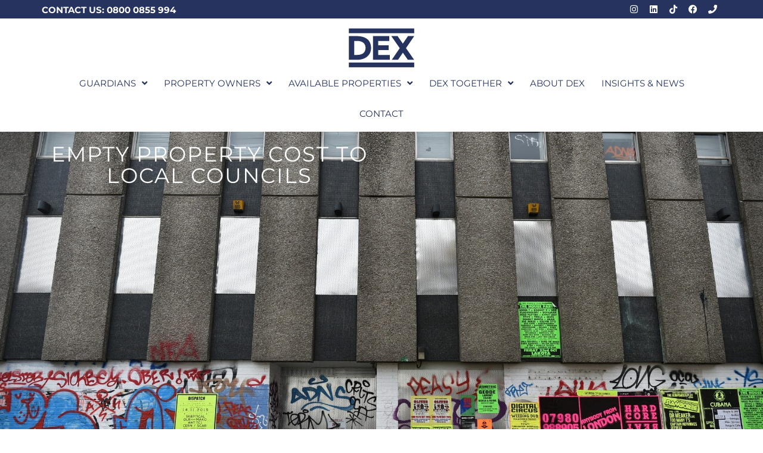

--- FILE ---
content_type: text/html; charset=UTF-8
request_url: https://www.dexpropertymanagement.co.uk/empty-property-councils/
body_size: 20400
content:
<!DOCTYPE html>
<html lang="en-GB">
<head>
	<meta charset="UTF-8">
	<meta name="viewport" content="width=device-width, initial-scale=1.0, viewport-fit=cover" />		<meta name='robots' content='index, follow, max-image-preview:large, max-snippet:-1, max-video-preview:-1' />
	<style>img:is([sizes="auto" i], [sizes^="auto," i]) { contain-intrinsic-size: 3000px 1500px }</style>
	<script id="cookieyes" type="text/javascript" src="https://cdn-cookieyes.com/client_data/5e5e7d183c98418bf83f476c/script.js"></script>
	<!-- This site is optimized with the Yoast SEO Premium plugin v25.5 (Yoast SEO v25.5) - https://yoast.com/wordpress/plugins/seo/ -->
	<title>Empty Property | Vacant Council Property | DEX Property News</title>
<link data-rocket-preload as="style" href="https://fonts.googleapis.com/css?family=Source%20Sans%20Pro%3A400%2C300%2C300italic%2C400italic%2C700%2C900&#038;subset=latin%2Clatin-ext&#038;display=swap" rel="preload">
<link href="https://fonts.googleapis.com/css?family=Source%20Sans%20Pro%3A400%2C300%2C300italic%2C400italic%2C700%2C900&#038;subset=latin%2Clatin-ext&#038;display=swap" media="print" onload="this.media=&#039;all&#039;" rel="stylesheet">
<noscript><link rel="stylesheet" href="https://fonts.googleapis.com/css?family=Source%20Sans%20Pro%3A400%2C300%2C300italic%2C400italic%2C700%2C900&#038;subset=latin%2Clatin-ext&#038;display=swap"></noscript>
	<meta name="description" content="Empty Property - A new report has uncovered that UK councils have spent £74 million securing empty property over the last two years." />
	<link rel="canonical" href="https://www.dexpropertymanagement.co.uk/empty-property-councils/" />
	<meta property="og:locale" content="en_GB" />
	<meta property="og:type" content="article" />
	<meta property="og:title" content="Empty Property Cost to Local Councils" />
	<meta property="og:description" content="Empty Property - A new report has uncovered that UK councils have spent £74 million securing empty property over the last two years." />
	<meta property="og:url" content="https://www.dexpropertymanagement.co.uk/empty-property-councils/" />
	<meta property="og:site_name" content="DEX Property Management" />
	<meta property="article:publisher" content="https://www.facebook.com/DEX-Property-Management-1569053333355304/" />
	<meta property="article:published_time" content="2019-06-11T13:10:09+00:00" />
	<meta property="article:modified_time" content="2025-03-06T15:51:06+00:00" />
	<meta property="og:image" content="https://www.dexpropertymanagement.co.uk/wp-content/uploads/2019/06/shutterstock_339179975-1.jpg" />
	<meta property="og:image:width" content="2048" />
	<meta property="og:image:height" content="1365" />
	<meta property="og:image:type" content="image/jpeg" />
	<meta name="author" content="caitlin" />
	<meta name="twitter:card" content="summary_large_image" />
	<meta name="twitter:creator" content="@DEX_Property" />
	<meta name="twitter:site" content="@DEX_Property" />
	<meta name="twitter:label1" content="Written by" />
	<meta name="twitter:data1" content="caitlin" />
	<meta name="twitter:label2" content="Estimated reading time" />
	<meta name="twitter:data2" content="4 minutes" />
	<script type="application/ld+json" class="yoast-schema-graph">{"@context":"https://schema.org","@graph":[{"@type":"Article","@id":"https://www.dexpropertymanagement.co.uk/empty-property-councils/#article","isPartOf":{"@id":"https://www.dexpropertymanagement.co.uk/empty-property-councils/"},"author":{"name":"caitlin","@id":"https://www.dexpropertymanagement.co.uk/#/schema/person/11cc508a098ab3edf6997e5b831b2453"},"headline":"Empty Property Cost to Local Councils","datePublished":"2019-06-11T13:10:09+00:00","dateModified":"2025-03-06T15:51:06+00:00","mainEntityOfPage":{"@id":"https://www.dexpropertymanagement.co.uk/empty-property-councils/"},"wordCount":770,"publisher":{"@id":"https://www.dexpropertymanagement.co.uk/#organization"},"image":{"@id":"https://www.dexpropertymanagement.co.uk/empty-property-councils/#primaryimage"},"thumbnailUrl":"https://www.dexpropertymanagement.co.uk/wp-content/uploads/2019/06/shutterstock_339179975-1.jpg","keywords":["Council Housing","Empty Buildings","Empty Property","Property Guardian","Voids"],"articleSection":["News","Property Owner News","Risks of Empty Property"],"inLanguage":"en-GB"},{"@type":"WebPage","@id":"https://www.dexpropertymanagement.co.uk/empty-property-councils/","url":"https://www.dexpropertymanagement.co.uk/empty-property-councils/","name":"Empty Property | Vacant Council Property | DEX Property News","isPartOf":{"@id":"https://www.dexpropertymanagement.co.uk/#website"},"primaryImageOfPage":{"@id":"https://www.dexpropertymanagement.co.uk/empty-property-councils/#primaryimage"},"image":{"@id":"https://www.dexpropertymanagement.co.uk/empty-property-councils/#primaryimage"},"thumbnailUrl":"https://www.dexpropertymanagement.co.uk/wp-content/uploads/2019/06/shutterstock_339179975-1.jpg","datePublished":"2019-06-11T13:10:09+00:00","dateModified":"2025-03-06T15:51:06+00:00","description":"Empty Property - A new report has uncovered that UK councils have spent £74 million securing empty property over the last two years.","breadcrumb":{"@id":"https://www.dexpropertymanagement.co.uk/empty-property-councils/#breadcrumb"},"inLanguage":"en-GB","potentialAction":[{"@type":"ReadAction","target":["https://www.dexpropertymanagement.co.uk/empty-property-councils/"]}]},{"@type":"ImageObject","inLanguage":"en-GB","@id":"https://www.dexpropertymanagement.co.uk/empty-property-councils/#primaryimage","url":"https://www.dexpropertymanagement.co.uk/wp-content/uploads/2019/06/shutterstock_339179975-1.jpg","contentUrl":"https://www.dexpropertymanagement.co.uk/wp-content/uploads/2019/06/shutterstock_339179975-1.jpg","width":2048,"height":1365,"caption":"Empty Property - Local Councils"},{"@type":"BreadcrumbList","@id":"https://www.dexpropertymanagement.co.uk/empty-property-councils/#breadcrumb","itemListElement":[{"@type":"ListItem","position":1,"name":"Home","item":"https://www.dexpropertymanagement.co.uk/"},{"@type":"ListItem","position":2,"name":"Insights &#038; News","item":"https://www.dexpropertymanagement.co.uk/insights-news/"},{"@type":"ListItem","position":3,"name":"Empty Property Cost to Local Councils"}]},{"@type":"WebSite","@id":"https://www.dexpropertymanagement.co.uk/#website","url":"https://www.dexpropertymanagement.co.uk/","name":"DEX Property Management","description":"Securing empty premises by converting them into temporary, affordable living spaces for Property Guardians.","publisher":{"@id":"https://www.dexpropertymanagement.co.uk/#organization"},"potentialAction":[{"@type":"SearchAction","target":{"@type":"EntryPoint","urlTemplate":"https://www.dexpropertymanagement.co.uk/?s={search_term_string}"},"query-input":{"@type":"PropertyValueSpecification","valueRequired":true,"valueName":"search_term_string"}}],"inLanguage":"en-GB"},{"@type":"Organization","@id":"https://www.dexpropertymanagement.co.uk/#organization","name":"Dex Property Management Ltd.","url":"https://www.dexpropertymanagement.co.uk/","logo":{"@type":"ImageObject","inLanguage":"en-GB","@id":"https://www.dexpropertymanagement.co.uk/#/schema/logo/image/","url":"https://www.dexpropertymanagement.co.uk/wp-content/uploads/2022/05/DExLogo2022.svg","contentUrl":"https://www.dexpropertymanagement.co.uk/wp-content/uploads/2022/05/DExLogo2022.svg","width":483,"height":294,"caption":"Dex Property Management Ltd."},"image":{"@id":"https://www.dexpropertymanagement.co.uk/#/schema/logo/image/"},"sameAs":["https://www.facebook.com/DEX-Property-Management-1569053333355304/","https://x.com/DEX_Property","https://instagram.com/dexpropertymanagementuk","https://www.linkedin.com/company/dex-property-management"]},{"@type":"Person","@id":"https://www.dexpropertymanagement.co.uk/#/schema/person/11cc508a098ab3edf6997e5b831b2453","name":"caitlin","image":{"@type":"ImageObject","inLanguage":"en-GB","@id":"https://www.dexpropertymanagement.co.uk/#/schema/person/image/","url":"https://secure.gravatar.com/avatar/98e6d8579f59ce144793ae703826a42fc4ed0335608d4d757bd3b5172630eed8?s=96&d=mm&r=g","contentUrl":"https://secure.gravatar.com/avatar/98e6d8579f59ce144793ae703826a42fc4ed0335608d4d757bd3b5172630eed8?s=96&d=mm&r=g","caption":"caitlin"},"url":"https://www.dexpropertymanagement.co.uk/author/caitlin/"}]}</script>
	<!-- / Yoast SEO Premium plugin. -->


<link rel='dns-prefetch' href='//www.googletagmanager.com' />
<link rel='dns-prefetch' href='//fonts.googleapis.com' />
<link href='https://fonts.gstatic.com' crossorigin rel='preconnect' />
<link rel="alternate" type="application/rss+xml" title="DEX Property Management &raquo; Feed" href="https://www.dexpropertymanagement.co.uk/feed/" />
<link rel="alternate" type="application/rss+xml" title="DEX Property Management &raquo; Comments Feed" href="https://www.dexpropertymanagement.co.uk/comments/feed/" />
<link rel="alternate" type="application/rss+xml" title="DEX Property Management &raquo; Empty Property Cost to Local Councils Comments Feed" href="https://www.dexpropertymanagement.co.uk/empty-property-councils/feed/" />
<style id='wp-emoji-styles-inline-css' type='text/css'>

	img.wp-smiley, img.emoji {
		display: inline !important;
		border: none !important;
		box-shadow: none !important;
		height: 1em !important;
		width: 1em !important;
		margin: 0 0.07em !important;
		vertical-align: -0.1em !important;
		background: none !important;
		padding: 0 !important;
	}
</style>
<link rel='stylesheet' id='wp-block-library-css' href='https://www.dexpropertymanagement.co.uk/wp-includes/css/dist/block-library/style.min.css?ver=6.8.3' type='text/css' media='all' />
<style id='classic-theme-styles-inline-css' type='text/css'>
/*! This file is auto-generated */
.wp-block-button__link{color:#fff;background-color:#32373c;border-radius:9999px;box-shadow:none;text-decoration:none;padding:calc(.667em + 2px) calc(1.333em + 2px);font-size:1.125em}.wp-block-file__button{background:#32373c;color:#fff;text-decoration:none}
</style>
<style id='wppb-content-restriction-start-style-inline-css' type='text/css'>


</style>
<style id='wppb-content-restriction-end-style-inline-css' type='text/css'>


</style>
<style id='wppb-edit-profile-style-inline-css' type='text/css'>


</style>
<style id='wppb-login-style-inline-css' type='text/css'>


</style>
<style id='wppb-recover-password-style-inline-css' type='text/css'>


</style>
<style id='wppb-register-style-inline-css' type='text/css'>


</style>
<style id='global-styles-inline-css' type='text/css'>
:root{--wp--preset--aspect-ratio--square: 1;--wp--preset--aspect-ratio--4-3: 4/3;--wp--preset--aspect-ratio--3-4: 3/4;--wp--preset--aspect-ratio--3-2: 3/2;--wp--preset--aspect-ratio--2-3: 2/3;--wp--preset--aspect-ratio--16-9: 16/9;--wp--preset--aspect-ratio--9-16: 9/16;--wp--preset--color--black: #000000;--wp--preset--color--cyan-bluish-gray: #abb8c3;--wp--preset--color--white: #ffffff;--wp--preset--color--pale-pink: #f78da7;--wp--preset--color--vivid-red: #cf2e2e;--wp--preset--color--luminous-vivid-orange: #ff6900;--wp--preset--color--luminous-vivid-amber: #fcb900;--wp--preset--color--light-green-cyan: #7bdcb5;--wp--preset--color--vivid-green-cyan: #00d084;--wp--preset--color--pale-cyan-blue: #8ed1fc;--wp--preset--color--vivid-cyan-blue: #0693e3;--wp--preset--color--vivid-purple: #9b51e0;--wp--preset--gradient--vivid-cyan-blue-to-vivid-purple: linear-gradient(135deg,rgba(6,147,227,1) 0%,rgb(155,81,224) 100%);--wp--preset--gradient--light-green-cyan-to-vivid-green-cyan: linear-gradient(135deg,rgb(122,220,180) 0%,rgb(0,208,130) 100%);--wp--preset--gradient--luminous-vivid-amber-to-luminous-vivid-orange: linear-gradient(135deg,rgba(252,185,0,1) 0%,rgba(255,105,0,1) 100%);--wp--preset--gradient--luminous-vivid-orange-to-vivid-red: linear-gradient(135deg,rgba(255,105,0,1) 0%,rgb(207,46,46) 100%);--wp--preset--gradient--very-light-gray-to-cyan-bluish-gray: linear-gradient(135deg,rgb(238,238,238) 0%,rgb(169,184,195) 100%);--wp--preset--gradient--cool-to-warm-spectrum: linear-gradient(135deg,rgb(74,234,220) 0%,rgb(151,120,209) 20%,rgb(207,42,186) 40%,rgb(238,44,130) 60%,rgb(251,105,98) 80%,rgb(254,248,76) 100%);--wp--preset--gradient--blush-light-purple: linear-gradient(135deg,rgb(255,206,236) 0%,rgb(152,150,240) 100%);--wp--preset--gradient--blush-bordeaux: linear-gradient(135deg,rgb(254,205,165) 0%,rgb(254,45,45) 50%,rgb(107,0,62) 100%);--wp--preset--gradient--luminous-dusk: linear-gradient(135deg,rgb(255,203,112) 0%,rgb(199,81,192) 50%,rgb(65,88,208) 100%);--wp--preset--gradient--pale-ocean: linear-gradient(135deg,rgb(255,245,203) 0%,rgb(182,227,212) 50%,rgb(51,167,181) 100%);--wp--preset--gradient--electric-grass: linear-gradient(135deg,rgb(202,248,128) 0%,rgb(113,206,126) 100%);--wp--preset--gradient--midnight: linear-gradient(135deg,rgb(2,3,129) 0%,rgb(40,116,252) 100%);--wp--preset--font-size--small: 13px;--wp--preset--font-size--medium: 20px;--wp--preset--font-size--large: 36px;--wp--preset--font-size--x-large: 42px;--wp--preset--spacing--20: 0.44rem;--wp--preset--spacing--30: 0.67rem;--wp--preset--spacing--40: 1rem;--wp--preset--spacing--50: 1.5rem;--wp--preset--spacing--60: 2.25rem;--wp--preset--spacing--70: 3.38rem;--wp--preset--spacing--80: 5.06rem;--wp--preset--shadow--natural: 6px 6px 9px rgba(0, 0, 0, 0.2);--wp--preset--shadow--deep: 12px 12px 50px rgba(0, 0, 0, 0.4);--wp--preset--shadow--sharp: 6px 6px 0px rgba(0, 0, 0, 0.2);--wp--preset--shadow--outlined: 6px 6px 0px -3px rgba(255, 255, 255, 1), 6px 6px rgba(0, 0, 0, 1);--wp--preset--shadow--crisp: 6px 6px 0px rgba(0, 0, 0, 1);}:where(.is-layout-flex){gap: 0.5em;}:where(.is-layout-grid){gap: 0.5em;}body .is-layout-flex{display: flex;}.is-layout-flex{flex-wrap: wrap;align-items: center;}.is-layout-flex > :is(*, div){margin: 0;}body .is-layout-grid{display: grid;}.is-layout-grid > :is(*, div){margin: 0;}:where(.wp-block-columns.is-layout-flex){gap: 2em;}:where(.wp-block-columns.is-layout-grid){gap: 2em;}:where(.wp-block-post-template.is-layout-flex){gap: 1.25em;}:where(.wp-block-post-template.is-layout-grid){gap: 1.25em;}.has-black-color{color: var(--wp--preset--color--black) !important;}.has-cyan-bluish-gray-color{color: var(--wp--preset--color--cyan-bluish-gray) !important;}.has-white-color{color: var(--wp--preset--color--white) !important;}.has-pale-pink-color{color: var(--wp--preset--color--pale-pink) !important;}.has-vivid-red-color{color: var(--wp--preset--color--vivid-red) !important;}.has-luminous-vivid-orange-color{color: var(--wp--preset--color--luminous-vivid-orange) !important;}.has-luminous-vivid-amber-color{color: var(--wp--preset--color--luminous-vivid-amber) !important;}.has-light-green-cyan-color{color: var(--wp--preset--color--light-green-cyan) !important;}.has-vivid-green-cyan-color{color: var(--wp--preset--color--vivid-green-cyan) !important;}.has-pale-cyan-blue-color{color: var(--wp--preset--color--pale-cyan-blue) !important;}.has-vivid-cyan-blue-color{color: var(--wp--preset--color--vivid-cyan-blue) !important;}.has-vivid-purple-color{color: var(--wp--preset--color--vivid-purple) !important;}.has-black-background-color{background-color: var(--wp--preset--color--black) !important;}.has-cyan-bluish-gray-background-color{background-color: var(--wp--preset--color--cyan-bluish-gray) !important;}.has-white-background-color{background-color: var(--wp--preset--color--white) !important;}.has-pale-pink-background-color{background-color: var(--wp--preset--color--pale-pink) !important;}.has-vivid-red-background-color{background-color: var(--wp--preset--color--vivid-red) !important;}.has-luminous-vivid-orange-background-color{background-color: var(--wp--preset--color--luminous-vivid-orange) !important;}.has-luminous-vivid-amber-background-color{background-color: var(--wp--preset--color--luminous-vivid-amber) !important;}.has-light-green-cyan-background-color{background-color: var(--wp--preset--color--light-green-cyan) !important;}.has-vivid-green-cyan-background-color{background-color: var(--wp--preset--color--vivid-green-cyan) !important;}.has-pale-cyan-blue-background-color{background-color: var(--wp--preset--color--pale-cyan-blue) !important;}.has-vivid-cyan-blue-background-color{background-color: var(--wp--preset--color--vivid-cyan-blue) !important;}.has-vivid-purple-background-color{background-color: var(--wp--preset--color--vivid-purple) !important;}.has-black-border-color{border-color: var(--wp--preset--color--black) !important;}.has-cyan-bluish-gray-border-color{border-color: var(--wp--preset--color--cyan-bluish-gray) !important;}.has-white-border-color{border-color: var(--wp--preset--color--white) !important;}.has-pale-pink-border-color{border-color: var(--wp--preset--color--pale-pink) !important;}.has-vivid-red-border-color{border-color: var(--wp--preset--color--vivid-red) !important;}.has-luminous-vivid-orange-border-color{border-color: var(--wp--preset--color--luminous-vivid-orange) !important;}.has-luminous-vivid-amber-border-color{border-color: var(--wp--preset--color--luminous-vivid-amber) !important;}.has-light-green-cyan-border-color{border-color: var(--wp--preset--color--light-green-cyan) !important;}.has-vivid-green-cyan-border-color{border-color: var(--wp--preset--color--vivid-green-cyan) !important;}.has-pale-cyan-blue-border-color{border-color: var(--wp--preset--color--pale-cyan-blue) !important;}.has-vivid-cyan-blue-border-color{border-color: var(--wp--preset--color--vivid-cyan-blue) !important;}.has-vivid-purple-border-color{border-color: var(--wp--preset--color--vivid-purple) !important;}.has-vivid-cyan-blue-to-vivid-purple-gradient-background{background: var(--wp--preset--gradient--vivid-cyan-blue-to-vivid-purple) !important;}.has-light-green-cyan-to-vivid-green-cyan-gradient-background{background: var(--wp--preset--gradient--light-green-cyan-to-vivid-green-cyan) !important;}.has-luminous-vivid-amber-to-luminous-vivid-orange-gradient-background{background: var(--wp--preset--gradient--luminous-vivid-amber-to-luminous-vivid-orange) !important;}.has-luminous-vivid-orange-to-vivid-red-gradient-background{background: var(--wp--preset--gradient--luminous-vivid-orange-to-vivid-red) !important;}.has-very-light-gray-to-cyan-bluish-gray-gradient-background{background: var(--wp--preset--gradient--very-light-gray-to-cyan-bluish-gray) !important;}.has-cool-to-warm-spectrum-gradient-background{background: var(--wp--preset--gradient--cool-to-warm-spectrum) !important;}.has-blush-light-purple-gradient-background{background: var(--wp--preset--gradient--blush-light-purple) !important;}.has-blush-bordeaux-gradient-background{background: var(--wp--preset--gradient--blush-bordeaux) !important;}.has-luminous-dusk-gradient-background{background: var(--wp--preset--gradient--luminous-dusk) !important;}.has-pale-ocean-gradient-background{background: var(--wp--preset--gradient--pale-ocean) !important;}.has-electric-grass-gradient-background{background: var(--wp--preset--gradient--electric-grass) !important;}.has-midnight-gradient-background{background: var(--wp--preset--gradient--midnight) !important;}.has-small-font-size{font-size: var(--wp--preset--font-size--small) !important;}.has-medium-font-size{font-size: var(--wp--preset--font-size--medium) !important;}.has-large-font-size{font-size: var(--wp--preset--font-size--large) !important;}.has-x-large-font-size{font-size: var(--wp--preset--font-size--x-large) !important;}
:where(.wp-block-post-template.is-layout-flex){gap: 1.25em;}:where(.wp-block-post-template.is-layout-grid){gap: 1.25em;}
:where(.wp-block-columns.is-layout-flex){gap: 2em;}:where(.wp-block-columns.is-layout-grid){gap: 2em;}
:root :where(.wp-block-pullquote){font-size: 1.5em;line-height: 1.6;}
</style>
<link rel='stylesheet' id='multiselect-css' href='//www.dexpropertymanagement.co.uk/wp-content/plugins/propertyhive/assets/css/jquery.multiselect.css?ver=2.4.18' type='text/css' media='all' />
<link rel='stylesheet' id='propertyhive-general-css' href='//www.dexpropertymanagement.co.uk/wp-content/plugins/propertyhive/assets/css/propertyhive.css?ver=2.1.5' type='text/css' media='all' />
<link rel='stylesheet' id='honeycomb-style-css' href='https://www.dexpropertymanagement.co.uk/wp-content/themes/honeycomb/style.css?ver=1.0.10' type='text/css' media='all' />
<style id='honeycomb-style-inline-css' type='text/css'>

			.main-navigation ul li a,
			.site-title a,
			ul.menu li a,
			.site-branding h1 a,
			.site-footer .honeycomb-handheld-footer-bar a:not(.button),
			button.menu-toggle,
			button.menu-toggle:hover {
				color: #d5d9db;
			}

			button.menu-toggle,
			button.menu-toggle:hover {
				border-color: #d5d9db;
			}

			.main-navigation ul li a:hover,
			.main-navigation ul li:hover > a,
			.site-title a:hover,
			a.cart-contents:hover,
			.site-header-cart .widget_shopping_cart a:hover,
			.site-header-cart:hover > li > a,
			.site-header ul.menu li.current-menu-item > a {
				color: #ffffff;
			}

			table th {
				background-color: #f8f8f8;
			}

			table tbody td {
				background-color: #fdfdfd;
			}

			table tbody tr:nth-child(2n) td {
				background-color: #fbfbfb;
			}

			.site-header,
			.secondary-navigation ul ul,
			.main-navigation ul.menu > li.menu-item-has-children:after,
			.secondary-navigation ul.menu ul,
			.honeycomb-handheld-footer-bar,
			.honeycomb-handheld-footer-bar ul li > a,
			.honeycomb-handheld-footer-bar ul li.search .site-search,
			button.menu-toggle,
			button.menu-toggle:hover {
				background-color: #2c2d33;
			}

			p.site-description,
			.site-header,
			.honeycomb-handheld-footer-bar {
				color: #9aa0a7;
			}

			.honeycomb-handheld-footer-bar ul li.cart .count,
			button.menu-toggle:after,
			button.menu-toggle:before,
			button.menu-toggle span:before {
				background-color: #d5d9db;
			}

			.honeycomb-handheld-footer-bar ul li.cart .count {
				color: #2c2d33;
			}

			.honeycomb-handheld-footer-bar ul li.cart .count {
				border-color: #2c2d33;
			}

			h1, h2, h3, h4, h5, h6 {
				color: #26335f;
			}

			.widget h1 {
				border-bottom-color: #26335f;
			}

			body,
			.secondary-navigation a,
			.onsale,
			.pagination .page-numbers li .page-numbers:not(.current), .propertyhive-pagination .page-numbers li .page-numbers:not(.current) {
				color: #26335f;
			}

			.widget-area .widget a,
			.hentry .entry-header .posted-on a,
			.hentry .entry-header .byline a {
				color: #586591;
			}

			a  {
				color: #26335f;
			}

			.propertyhive-my-account .my-account-navigation ul li.active a {
				background: #26335f;
			}

			a:focus,
			.button:focus,
			.button.alt:focus,
			button:focus,
			input[type="button"]:focus,
			input[type="reset"]:focus,
			input[type="submit"]:focus {
				outline-color: #26335f;
			}

			button, input[type="button"], input[type="reset"], input[type="submit"], .button, .widget a.button, .property_actions li a {
				background-color: #26335f;
				border-color: #26335f;
				color: #ffffff;
			}

			button:hover, input[type="button"]:hover, input[type="reset"]:hover, input[type="submit"]:hover, .button:hover, .widget a.button:hover {
				background-color: #0d1a46;
				border-color: #0d1a46;
				color: #ffffff;
			}

			button.alt, input[type="button"].alt, input[type="reset"].alt, input[type="submit"].alt, .button.alt, .widget-area .widget a.button.alt, .pagination .page-numbers li .page-numbers.current {
				background-color: #26335f;
				border-color: #26335f;
				color: #ffffff;
			}

			button.alt:hover, input[type="button"].alt:hover, input[type="reset"].alt:hover, input[type="submit"].alt:hover, .button.alt:hover, .widget-area .widget a.button.alt:hover {
				background-color: #0d1a46;
				border-color: #0d1a46;
				color: #ffffff;
			}

			#comments .comment-list .comment-content .comment-text {
				background-color: #f8f8f8;
			}

			.site-footer {
				background-color: #f0f0f0;
				color: #61656b;
			}

			.site-footer a:not(.button) {
				color: #2c2d33;
			}

			.site-footer h1, .site-footer h2, .site-footer h3, .site-footer h4, .site-footer h5, .site-footer h6 {
				color: #494c50;
			}

			#order_review,
			#payment .payment_methods > li .payment_box {
				background-color: #ffffff;
			}

			#payment .payment_methods > li {
				background-color: #fafafa;
			}

			#payment .payment_methods > li:hover {
				background-color: #f5f5f5;
			}

			@media screen and ( min-width: 768px ) {
				.secondary-navigation ul.menu a:hover {
					color: #b3b9c0;
				}

				.secondary-navigation ul.menu a {
					color: #9aa0a7;
				}

				.site-header-cart .widget_shopping_cart,
				.main-navigation ul.menu ul.sub-menu,
				.main-navigation ul.nav-menu ul.children {
					background-color: #24252b;
				}
			}
</style>

<link rel='stylesheet' id='elementor-frontend-css' href='https://www.dexpropertymanagement.co.uk/wp-content/plugins/elementor/assets/css/frontend.min.css?ver=3.30.2' type='text/css' media='all' />
<style id='elementor-frontend-inline-css' type='text/css'>
.elementor-132 .elementor-element.elementor-element-0c8884b:not(.elementor-motion-effects-element-type-background), .elementor-132 .elementor-element.elementor-element-0c8884b > .elementor-motion-effects-container > .elementor-motion-effects-layer{background-image:url("https://www.dexpropertymanagement.co.uk/wp-content/uploads/2019/06/shutterstock_339179975-1.jpg");}
</style>
<link rel='stylesheet' id='widget-social-icons-css' href='https://www.dexpropertymanagement.co.uk/wp-content/plugins/elementor/assets/css/widget-social-icons.min.css?ver=3.30.2' type='text/css' media='all' />
<link rel='stylesheet' id='e-apple-webkit-css' href='https://www.dexpropertymanagement.co.uk/wp-content/plugins/elementor/assets/css/conditionals/apple-webkit.min.css?ver=3.30.2' type='text/css' media='all' />
<link rel='stylesheet' id='widget-image-css' href='https://www.dexpropertymanagement.co.uk/wp-content/plugins/elementor/assets/css/widget-image.min.css?ver=3.30.2' type='text/css' media='all' />
<link rel='stylesheet' id='widget-heading-css' href='https://www.dexpropertymanagement.co.uk/wp-content/plugins/elementor/assets/css/widget-heading.min.css?ver=3.30.2' type='text/css' media='all' />
<link rel='stylesheet' id='widget-nav-menu-css' href='https://www.dexpropertymanagement.co.uk/wp-content/plugins/elementor-pro/assets/css/widget-nav-menu.min.css?ver=3.28.2' type='text/css' media='all' />
<link rel='stylesheet' id='elementor-icons-css' href='https://www.dexpropertymanagement.co.uk/wp-content/plugins/elementor/assets/lib/eicons/css/elementor-icons.min.css?ver=5.43.0' type='text/css' media='all' />
<link rel='stylesheet' id='elementor-post-94-css' href='https://www.dexpropertymanagement.co.uk/wp-content/uploads/elementor/css/post-94.css?ver=1757060654' type='text/css' media='all' />
<link rel='stylesheet' id='uael-frontend-css' href='https://www.dexpropertymanagement.co.uk/wp-content/plugins/ultimate-elementor/assets/min-css/uael-frontend.min.css?ver=1.39.9' type='text/css' media='all' />
<link rel='stylesheet' id='uael-teammember-social-icons-css' href='https://www.dexpropertymanagement.co.uk/wp-content/plugins/elementor/assets/css/widget-social-icons.min.css?ver=3.24.0' type='text/css' media='all' />
<link rel='stylesheet' id='uael-social-share-icons-brands-css' href='https://www.dexpropertymanagement.co.uk/wp-content/plugins/elementor/assets/lib/font-awesome/css/brands.css?ver=5.15.3' type='text/css' media='all' />
<link rel='stylesheet' id='uael-social-share-icons-fontawesome-css' href='https://www.dexpropertymanagement.co.uk/wp-content/plugins/elementor/assets/lib/font-awesome/css/fontawesome.css?ver=5.15.3' type='text/css' media='all' />
<link rel='stylesheet' id='uael-nav-menu-icons-css' href='https://www.dexpropertymanagement.co.uk/wp-content/plugins/elementor/assets/lib/font-awesome/css/solid.css?ver=5.15.3' type='text/css' media='all' />
<link rel='stylesheet' id='elementor-post-70-css' href='https://www.dexpropertymanagement.co.uk/wp-content/uploads/elementor/css/post-70.css?ver=1757060654' type='text/css' media='all' />
<link rel='stylesheet' id='elementor-post-60734-css' href='https://www.dexpropertymanagement.co.uk/wp-content/uploads/elementor/css/post-60734.css?ver=1761906145' type='text/css' media='all' />
<link rel='stylesheet' id='elementor-post-132-css' href='https://www.dexpropertymanagement.co.uk/wp-content/uploads/elementor/css/post-132.css?ver=1762252300' type='text/css' media='all' />
<link rel='stylesheet' id='honeycomb-propertyhive-style-css' href='https://www.dexpropertymanagement.co.uk/wp-content/themes/honeycomb/assets/sass/propertyhive/propertyhive.css?ver=6.8.3' type='text/css' media='all' />
<style id='honeycomb-propertyhive-style-inline-css' type='text/css'>

			a.cart-contents,
			.site-header-cart .widget_shopping_cart a {
				color: #d5d9db;
			}

			ul.properties li.property .price,
			.widget_search form:before {
				color: #26335f;
			}

			.propertyhive-breadcrumb a,
			.property_meta a {
				color: #586591;
			}

			.widget_price_filter .ui-slider .ui-slider-range,
			.widget_price_filter .ui-slider .ui-slider-handle {
				background-color: #26335f;
			}

			.propertyhive-breadcrumb {
				background-color: #f8f8f8;
			}
</style>
<link rel='stylesheet' id='honeycomb-child-style-css' href='https://www.dexpropertymanagement.co.uk/wp-content/themes/honeycomb-child/style.css?ver=6.8.3' type='text/css' media='all' />
<link rel='stylesheet' id='elementor-gf-local-lato-css' href='https://www.dexpropertymanagement.co.uk/wp-content/uploads/elementor/google-fonts/css/lato.css?ver=1744268864' type='text/css' media='all' />
<link rel='stylesheet' id='elementor-gf-local-montserrat-css' href='https://www.dexpropertymanagement.co.uk/wp-content/uploads/elementor/google-fonts/css/montserrat.css?ver=1744268867' type='text/css' media='all' />
<link rel='stylesheet' id='elementor-icons-shared-0-css' href='https://www.dexpropertymanagement.co.uk/wp-content/plugins/elementor/assets/lib/font-awesome/css/fontawesome.min.css?ver=5.15.3' type='text/css' media='all' />
<link rel='stylesheet' id='elementor-icons-fa-brands-css' href='https://www.dexpropertymanagement.co.uk/wp-content/plugins/elementor/assets/lib/font-awesome/css/brands.min.css?ver=5.15.3' type='text/css' media='all' />
<link rel='stylesheet' id='elementor-icons-fa-solid-css' href='https://www.dexpropertymanagement.co.uk/wp-content/plugins/elementor/assets/lib/font-awesome/css/solid.min.css?ver=5.15.3' type='text/css' media='all' />
<link rel='stylesheet' id='wppb_stylesheet-css' href='https://www.dexpropertymanagement.co.uk/wp-content/plugins/profile-builder/assets/css/style-front-end.css?ver=3.14.1' type='text/css' media='all' />
<script type="text/javascript" src="https://www.dexpropertymanagement.co.uk/wp-includes/js/jquery/jquery.min.js?ver=3.7.1" id="jquery-core-js"></script>
<script type="text/javascript" src="https://www.dexpropertymanagement.co.uk/wp-includes/js/jquery/jquery-migrate.min.js?ver=3.4.1" id="jquery-migrate-js"></script>
<script type="text/javascript" id="tp-js-js-extra">
/* <![CDATA[ */
var trustpilot_settings = {"key":"","TrustpilotScriptUrl":"https:\/\/invitejs.trustpilot.com\/tp.min.js","IntegrationAppUrl":"\/\/ecommscript-integrationapp.trustpilot.com","PreviewScriptUrl":"\/\/ecommplugins-scripts.trustpilot.com\/v2.1\/js\/preview.min.js","PreviewCssUrl":"\/\/ecommplugins-scripts.trustpilot.com\/v2.1\/css\/preview.min.css","PreviewWPCssUrl":"\/\/ecommplugins-scripts.trustpilot.com\/v2.1\/css\/preview_wp.css","WidgetScriptUrl":"\/\/widget.trustpilot.com\/bootstrap\/v5\/tp.widget.bootstrap.min.js"};
/* ]]> */
</script>
<script type="text/javascript" src="https://www.dexpropertymanagement.co.uk/wp-content/plugins/trustpilot-reviews/review/assets/js/headerScript.min.js?ver=1.0&#039; async=&#039;async" id="tp-js-js"></script>

<!-- Google tag (gtag.js) snippet added by Site Kit -->
<!-- Google Analytics snippet added by Site Kit -->
<script type="text/javascript" src="https://www.googletagmanager.com/gtag/js?id=GT-NMDD98K" id="google_gtagjs-js" async></script>
<script type="text/javascript" id="google_gtagjs-js-after">
/* <![CDATA[ */
window.dataLayer = window.dataLayer || [];function gtag(){dataLayer.push(arguments);}
gtag("set","linker",{"domains":["www.dexpropertymanagement.co.uk"]});
gtag("js", new Date());
gtag("set", "developer_id.dZTNiMT", true);
gtag("config", "GT-NMDD98K");
/* ]]> */
</script>
<link rel="https://api.w.org/" href="https://www.dexpropertymanagement.co.uk/wp-json/" /><link rel="alternate" title="JSON" type="application/json" href="https://www.dexpropertymanagement.co.uk/wp-json/wp/v2/posts/2918" /><link rel="EditURI" type="application/rsd+xml" title="RSD" href="https://www.dexpropertymanagement.co.uk/xmlrpc.php?rsd" />
<meta name="generator" content="WordPress 6.8.3" />
<meta name="generator" content="PropertyHive 2.1.5" />
<link rel='shortlink' href='https://www.dexpropertymanagement.co.uk/?p=2918' />
<link rel="alternate" title="oEmbed (JSON)" type="application/json+oembed" href="https://www.dexpropertymanagement.co.uk/wp-json/oembed/1.0/embed?url=https%3A%2F%2Fwww.dexpropertymanagement.co.uk%2Fempty-property-councils%2F" />
<link rel="alternate" title="oEmbed (XML)" type="text/xml+oembed" href="https://www.dexpropertymanagement.co.uk/wp-json/oembed/1.0/embed?url=https%3A%2F%2Fwww.dexpropertymanagement.co.uk%2Fempty-property-councils%2F&#038;format=xml" />
<meta name="generator" content="Site Kit by Google 1.165.0" /><meta name="generator" content="Elementor 3.30.2; features: additional_custom_breakpoints; settings: css_print_method-external, google_font-enabled, font_display-auto">
<script>    (function (i, p, t, r, a, c, k) {    i['WivObjKey'] = a; i[a] = i[a] || function () {    i[a].q = i[a].q || [], i[a].q.push(arguments), i[a].c && i[a].c();    }, c = p.createElement(t), c.type = 'text/javascript', c.src = i.location.href.split('/')[0] + r,    k = p.getElementsByTagName(t)[0], k.parentNode.insertBefore(c, k);    })(window, document, 'script', '//iptrack.io/api/v1/wiv.js', 'wiv');    wiv('pageview_after_render', 'a2a2b1b45bbd494d9182e3afc87dc6b1');</script>
<!-- Google Tag Manager -->
<script>(function(w,d,s,l,i){w[l]=w[l]||[];w[l].push({'gtm.start':
new Date().getTime(),event:'gtm.js'});var f=d.getElementsByTagName(s)[0],
j=d.createElement(s),dl=l!='dataLayer'?'&l='+l:'';j.async=true;j.src=
'https://www.googletagmanager.com/gtm.js?id='+i+dl;f.parentNode.insertBefore(j,f);
})(window,document,'script','dataLayer','GTM-WKLW2SX');</script>
<!-- End Google Tag Manager -->
<!-- Global site tag (gtag.js) - Google Analytics -->
<script async src="https://www.googletagmanager.com/gtag/js?id=UA-131230848-1"></script>
<script>
  window.dataLayer = window.dataLayer || [];
  function gtag(){dataLayer.push(arguments);}
  gtag('js', new Date());

  gtag('config', 'UA-131230848-1');
</script>
			<style>
				.e-con.e-parent:nth-of-type(n+4):not(.e-lazyloaded):not(.e-no-lazyload),
				.e-con.e-parent:nth-of-type(n+4):not(.e-lazyloaded):not(.e-no-lazyload) * {
					background-image: none !important;
				}
				@media screen and (max-height: 1024px) {
					.e-con.e-parent:nth-of-type(n+3):not(.e-lazyloaded):not(.e-no-lazyload),
					.e-con.e-parent:nth-of-type(n+3):not(.e-lazyloaded):not(.e-no-lazyload) * {
						background-image: none !important;
					}
				}
				@media screen and (max-height: 640px) {
					.e-con.e-parent:nth-of-type(n+2):not(.e-lazyloaded):not(.e-no-lazyload),
					.e-con.e-parent:nth-of-type(n+2):not(.e-lazyloaded):not(.e-no-lazyload) * {
						background-image: none !important;
					}
				}
			</style>
			<style type="text/css" id="custom-background-css">
body.custom-background { background-color: #ffffff; }
</style>
	<link rel="icon" href="https://www.dexpropertymanagement.co.uk/wp-content/uploads/2022/05/cropped-dexicon-150x150.png" sizes="32x32" />
<link rel="icon" href="https://www.dexpropertymanagement.co.uk/wp-content/uploads/2022/05/cropped-dexicon-300x300.png" sizes="192x192" />
<link rel="apple-touch-icon" href="https://www.dexpropertymanagement.co.uk/wp-content/uploads/2022/05/cropped-dexicon-300x300.png" />
<meta name="msapplication-TileImage" content="https://www.dexpropertymanagement.co.uk/wp-content/uploads/2022/05/cropped-dexicon-300x300.png" />
<meta name="generator" content="WP Rocket 3.19.2" data-wpr-features="wpr_preload_links wpr_desktop" /></head>
<body class="wp-singular post-template-default single single-post postid-2918 single-format-standard custom-background wp-custom-logo wp-theme-honeycomb wp-child-theme-honeycomb-child group-blog no-ph-breadcrumb honeycomb-full-width-content right-sidebar propertyhive-active elementor-default elementor-template-full-width elementor-kit-94 elementor-page-132 elementor-page-96">
<!-- Google Tag Manager (noscript) -->
<noscript><iframe src="https://www.googletagmanager.com/ns.html?id=GTM-WKLW2SX"
height="0" width="0" style="display:none;visibility:hidden"></iframe></noscript>
<!-- End Google Tag Manager (noscript) -->
		<div data-rocket-location-hash="7140ffa6ba5ef9190bf0381fe16e0d6c" data-elementor-type="header" data-elementor-id="70" class="elementor elementor-70 elementor-location-header" data-elementor-post-type="elementor_library">
			<div class="elementor-element elementor-element-8e7202d e-flex e-con-boxed e-con e-parent" data-id="8e7202d" data-element_type="container" data-settings="{&quot;background_background&quot;:&quot;classic&quot;,&quot;jet_parallax_layout_list&quot;:[]}">
					<div data-rocket-location-hash="da3b654b339ed49f0234db69a353a170" class="e-con-inner">
		<div class="elementor-element elementor-element-9eff624 elementor-hidden-tablet elementor-hidden-mobile e-flex e-con-boxed e-con e-child" data-id="9eff624" data-element_type="container" data-settings="{&quot;jet_parallax_layout_list&quot;:[]}">
					<div data-rocket-location-hash="0b77f88eca57d1f1b60428c6e9049c86" class="e-con-inner">
				<div class="elementor-element elementor-element-a6e5876 elementor-hidden-tablet elementor-hidden-mobile elementor-widget elementor-widget-heading" data-id="a6e5876" data-element_type="widget" data-widget_type="heading.default">
				<div class="elementor-widget-container">
					<span class="elementor-heading-title elementor-size-default">CONTACT US: <a style="color: white;font-family: 'montserrat';font-weight: bold" href="tel:08000855994">0800 0855 994<a /> </span>				</div>
				</div>
					</div>
				</div>
		<div class="elementor-element elementor-element-93cc2d7 e-flex e-con-boxed e-con e-child" data-id="93cc2d7" data-element_type="container" data-settings="{&quot;jet_parallax_layout_list&quot;:[]}">
					<div class="e-con-inner">
				<div class="elementor-element elementor-element-015999a elementor-shape-circle e-grid-align-right elementor-grid-0 elementor-widget elementor-widget-social-icons" data-id="015999a" data-element_type="widget" data-widget_type="social-icons.default">
				<div class="elementor-widget-container">
							<div class="elementor-social-icons-wrapper elementor-grid" role="list">
							<span class="elementor-grid-item" role="listitem">
					<a class="elementor-icon elementor-social-icon elementor-social-icon-instagram elementor-repeater-item-8a2ba06" href="http://instagram.com/dexpropertymanagementuk" target="_blank">
						<span class="elementor-screen-only">Instagram</span>
						<i class="fab fa-instagram"></i>					</a>
				</span>
							<span class="elementor-grid-item" role="listitem">
					<a class="elementor-icon elementor-social-icon elementor-social-icon-linkedin elementor-repeater-item-d504efa" href="https://www.linkedin.com/company/dex-property-management" target="_blank">
						<span class="elementor-screen-only">Linkedin</span>
						<i class="fab fa-linkedin"></i>					</a>
				</span>
							<span class="elementor-grid-item" role="listitem">
					<a class="elementor-icon elementor-social-icon elementor-social-icon-tiktok elementor-repeater-item-c661d6a" href="https://www.tiktok.com/@dexpropertymanagement" target="_blank">
						<span class="elementor-screen-only">Tiktok</span>
						<i class="fab fa-tiktok"></i>					</a>
				</span>
							<span class="elementor-grid-item" role="listitem">
					<a class="elementor-icon elementor-social-icon elementor-social-icon-facebook elementor-repeater-item-5b87a31" href="https://www.facebook.com/DEXPropertyManagementLtd" target="_blank">
						<span class="elementor-screen-only">Facebook</span>
						<i class="fab fa-facebook"></i>					</a>
				</span>
							<span class="elementor-grid-item" role="listitem">
					<a class="elementor-icon elementor-social-icon elementor-social-icon-phone elementor-repeater-item-1bb0983" href="tel:08000855994" target="_blank">
						<span class="elementor-screen-only">Phone</span>
						<i class="fas fa-phone"></i>					</a>
				</span>
					</div>
						</div>
				</div>
					</div>
				</div>
					</div>
				</div>
		<div class="elementor-element elementor-element-f2b31d0 e-con-full e-flex e-con e-parent" data-id="f2b31d0" data-element_type="container" data-settings="{&quot;jet_parallax_layout_list&quot;:[]}">
		<div class="elementor-element elementor-element-5ec8de9 e-flex e-con-boxed e-con e-child" data-id="5ec8de9" data-element_type="container" data-settings="{&quot;jet_parallax_layout_list&quot;:[]}">
					<div class="e-con-inner">
				<div class="elementor-element elementor-element-b8d0cf0 elementor-widget elementor-widget-image" data-id="b8d0cf0" data-element_type="widget" data-widget_type="image.default">
				<div class="elementor-widget-container">
																<a href="https://www.dexpropertymanagement.co.uk/">
							<img fetchpriority="high" width="483" height="294" src="https://www.dexpropertymanagement.co.uk/wp-content/uploads/2022/05/DExLogo2022.svg" class="attachment-large size-large wp-image-427" alt="" />								</a>
															</div>
				</div>
					</div>
				</div>
		<div class="elementor-element elementor-element-a6b59ea e-flex e-con-boxed e-con e-child" data-id="a6b59ea" data-element_type="container" data-settings="{&quot;jet_parallax_layout_list&quot;:[]}">
					<div class="e-con-inner">
				<div class="elementor-element elementor-element-d9ab0cd elementor-nav-menu__align-center elementor-nav-menu--dropdown-mobile elementor-nav-menu--stretch elementor-nav-menu__text-align-aside elementor-nav-menu--toggle elementor-nav-menu--burger elementor-widget elementor-widget-nav-menu" data-id="d9ab0cd" data-element_type="widget" data-settings="{&quot;submenu_icon&quot;:{&quot;value&quot;:&quot;&lt;i class=\&quot;fas fa-angle-down\&quot;&gt;&lt;\/i&gt;&quot;,&quot;library&quot;:&quot;fa-solid&quot;},&quot;full_width&quot;:&quot;stretch&quot;,&quot;layout&quot;:&quot;horizontal&quot;,&quot;toggle&quot;:&quot;burger&quot;}" data-widget_type="nav-menu.default">
				<div class="elementor-widget-container">
								<nav aria-label="Menu" class="elementor-nav-menu--main elementor-nav-menu__container elementor-nav-menu--layout-horizontal e--pointer-underline e--animation-fade">
				<ul id="menu-1-d9ab0cd" class="elementor-nav-menu"><li class="menu-item menu-item-type-post_type menu-item-object-page menu-item-has-children menu-item-75639"><a href="https://www.dexpropertymanagement.co.uk/property-guardian/" class="elementor-item">Guardians</a>
<ul class="sub-menu elementor-nav-menu--dropdown">
	<li class="menu-item menu-item-type-post_type menu-item-object-page menu-item-75726"><a href="https://www.dexpropertymanagement.co.uk/property-guardian/" class="elementor-sub-item">Property Guardian</a></li>
	<li class="menu-item menu-item-type-post_type menu-item-object-page menu-item-75727"><a href="https://www.dexpropertymanagement.co.uk/property-guardians/" class="elementor-sub-item">What is Property Guardianship?</a></li>
	<li class="menu-item menu-item-type-post_type menu-item-object-page menu-item-75729"><a href="https://www.dexpropertymanagement.co.uk/the-requirements-to-become-a-property-guardian/" class="elementor-sub-item">How to become a Property Guardian</a></li>
	<li class="menu-item menu-item-type-post_type menu-item-object-page menu-item-75732"><a href="https://www.dexpropertymanagement.co.uk/available-properties/" class="elementor-sub-item">Available Properties</a></li>
	<li class="menu-item menu-item-type-post_type menu-item-object-page menu-item-75728"><a href="https://www.dexpropertymanagement.co.uk/property-guardian-faq/" class="elementor-sub-item">Property Guardian FAQ</a></li>
	<li class="menu-item menu-item-type-custom menu-item-object-custom menu-item-77383"><a href="https://www.dexpropertymanagement.co.uk/dextogether/" class="elementor-sub-item">DEX Together</a></li>
</ul>
</li>
<li class="menu-item menu-item-type-post_type menu-item-object-page menu-item-has-children menu-item-431"><a href="https://www.dexpropertymanagement.co.uk/property-owners/" class="elementor-item">Property Owners</a>
<ul class="sub-menu elementor-nav-menu--dropdown">
	<li class="menu-item menu-item-type-post_type menu-item-object-page menu-item-432"><a href="https://www.dexpropertymanagement.co.uk/property-owners/" class="elementor-sub-item">Guardianship Security</a></li>
	<li class="menu-item menu-item-type-post_type menu-item-object-page menu-item-75621"><a href="https://www.dexpropertymanagement.co.uk/property-owners/social-impact/" class="elementor-sub-item">Social Impact</a></li>
	<li class="menu-item menu-item-type-post_type menu-item-object-page menu-item-66974"><a href="https://www.dexpropertymanagement.co.uk/property-owners-landing/manned-guarding/" class="elementor-sub-item">Manned Guarding</a></li>
	<li class="menu-item menu-item-type-post_type menu-item-object-page menu-item-67034"><a href="https://www.dexpropertymanagement.co.uk/property-owners-landing/security-services/" class="elementor-sub-item">Security Services</a></li>
	<li class="menu-item menu-item-type-post_type menu-item-object-page menu-item-69505"><a href="https://www.dexpropertymanagement.co.uk/property-owners-landing/minimise-business-rates-for-vacant-spaces/" class="elementor-sub-item">Minimise Business Rates</a></li>
	<li class="menu-item menu-item-type-custom menu-item-object-custom menu-item-60742"><a href="/case-studies/" class="elementor-sub-item">Case Studies</a></li>
	<li class="menu-item menu-item-type-post_type menu-item-object-page menu-item-433"><a href="https://www.dexpropertymanagement.co.uk/property-owners-faq/" class="elementor-sub-item">Owner FAQs</a></li>
</ul>
</li>
<li class="menu-item menu-item-type-post_type menu-item-object-page menu-item-has-children menu-item-61277"><a href="https://www.dexpropertymanagement.co.uk/available-properties/" class="elementor-item">Available Properties</a>
<ul class="sub-menu elementor-nav-menu--dropdown">
	<li class="menu-item menu-item-type-post_type menu-item-object-page menu-item-75733"><a href="https://www.dexpropertymanagement.co.uk/available-properties/" class="elementor-sub-item">All</a></li>
	<li class="menu-item menu-item-type-post_type menu-item-object-page menu-item-77363"><a href="https://www.dexpropertymanagement.co.uk/become-a-property-guardian-in-bracknell/" class="elementor-sub-item">Bracknell</a></li>
	<li class="menu-item menu-item-type-post_type menu-item-object-page menu-item-72667"><a href="https://www.dexpropertymanagement.co.uk/property-guardians-camden/" class="elementor-sub-item">Camden</a></li>
	<li class="menu-item menu-item-type-post_type menu-item-object-page menu-item-72668"><a href="https://www.dexpropertymanagement.co.uk/property-guardians-canary-wharf/" class="elementor-sub-item">Canary Wharf</a></li>
	<li class="menu-item menu-item-type-post_type menu-item-object-page menu-item-77055"><a href="https://www.dexpropertymanagement.co.uk/become-a-property-guardian-in-islington/" class="elementor-sub-item">Islington</a></li>
	<li class="menu-item menu-item-type-post_type menu-item-object-page menu-item-76919"><a href="https://www.dexpropertymanagement.co.uk/become-a-guardian-in-ladbroke-grove/" class="elementor-sub-item">Ladbroke Grove</a></li>
</ul>
</li>
<li class="menu-item menu-item-type-post_type menu-item-object-page menu-item-has-children menu-item-68437"><a href="https://www.dexpropertymanagement.co.uk/dextogether/" class="elementor-item">DEX Together</a>
<ul class="sub-menu elementor-nav-menu--dropdown">
	<li class="menu-item menu-item-type-post_type menu-item-object-page menu-item-75730"><a href="https://www.dexpropertymanagement.co.uk/dextogether/" class="elementor-sub-item">DEX Together</a></li>
	<li class="menu-item menu-item-type-post_type menu-item-object-page menu-item-69591"><a href="https://www.dexpropertymanagement.co.uk/dextogether-login/" class="elementor-sub-item">DEX Together Login</a></li>
	<li class="menu-item menu-item-type-post_type menu-item-object-page menu-item-69641"><a href="https://www.dexpropertymanagement.co.uk/dextogether-log-hours/" class="elementor-sub-item">DEX Together Log Hours</a></li>
</ul>
</li>
<li class="menu-item menu-item-type-post_type menu-item-object-page menu-item-436"><a href="https://www.dexpropertymanagement.co.uk/about-dex/" class="elementor-item">About DEX</a></li>
<li class="menu-item menu-item-type-post_type menu-item-object-page current_page_parent menu-item-74928"><a href="https://www.dexpropertymanagement.co.uk/insights-news/" class="elementor-item">Insights &#038; News</a></li>
<li class="menu-item menu-item-type-post_type menu-item-object-page menu-item-434"><a href="https://www.dexpropertymanagement.co.uk/contact/" class="elementor-item">Contact</a></li>
</ul>			</nav>
					<div class="elementor-menu-toggle" role="button" tabindex="0" aria-label="Menu Toggle" aria-expanded="false">
			<i aria-hidden="true" role="presentation" class="elementor-menu-toggle__icon--open eicon-menu-bar"></i><i aria-hidden="true" role="presentation" class="elementor-menu-toggle__icon--close eicon-close"></i>		</div>
					<nav class="elementor-nav-menu--dropdown elementor-nav-menu__container" aria-hidden="true">
				<ul id="menu-2-d9ab0cd" class="elementor-nav-menu"><li class="menu-item menu-item-type-post_type menu-item-object-page menu-item-has-children menu-item-75639"><a href="https://www.dexpropertymanagement.co.uk/property-guardian/" class="elementor-item" tabindex="-1">Guardians</a>
<ul class="sub-menu elementor-nav-menu--dropdown">
	<li class="menu-item menu-item-type-post_type menu-item-object-page menu-item-75726"><a href="https://www.dexpropertymanagement.co.uk/property-guardian/" class="elementor-sub-item" tabindex="-1">Property Guardian</a></li>
	<li class="menu-item menu-item-type-post_type menu-item-object-page menu-item-75727"><a href="https://www.dexpropertymanagement.co.uk/property-guardians/" class="elementor-sub-item" tabindex="-1">What is Property Guardianship?</a></li>
	<li class="menu-item menu-item-type-post_type menu-item-object-page menu-item-75729"><a href="https://www.dexpropertymanagement.co.uk/the-requirements-to-become-a-property-guardian/" class="elementor-sub-item" tabindex="-1">How to become a Property Guardian</a></li>
	<li class="menu-item menu-item-type-post_type menu-item-object-page menu-item-75732"><a href="https://www.dexpropertymanagement.co.uk/available-properties/" class="elementor-sub-item" tabindex="-1">Available Properties</a></li>
	<li class="menu-item menu-item-type-post_type menu-item-object-page menu-item-75728"><a href="https://www.dexpropertymanagement.co.uk/property-guardian-faq/" class="elementor-sub-item" tabindex="-1">Property Guardian FAQ</a></li>
	<li class="menu-item menu-item-type-custom menu-item-object-custom menu-item-77383"><a href="https://www.dexpropertymanagement.co.uk/dextogether/" class="elementor-sub-item" tabindex="-1">DEX Together</a></li>
</ul>
</li>
<li class="menu-item menu-item-type-post_type menu-item-object-page menu-item-has-children menu-item-431"><a href="https://www.dexpropertymanagement.co.uk/property-owners/" class="elementor-item" tabindex="-1">Property Owners</a>
<ul class="sub-menu elementor-nav-menu--dropdown">
	<li class="menu-item menu-item-type-post_type menu-item-object-page menu-item-432"><a href="https://www.dexpropertymanagement.co.uk/property-owners/" class="elementor-sub-item" tabindex="-1">Guardianship Security</a></li>
	<li class="menu-item menu-item-type-post_type menu-item-object-page menu-item-75621"><a href="https://www.dexpropertymanagement.co.uk/property-owners/social-impact/" class="elementor-sub-item" tabindex="-1">Social Impact</a></li>
	<li class="menu-item menu-item-type-post_type menu-item-object-page menu-item-66974"><a href="https://www.dexpropertymanagement.co.uk/property-owners-landing/manned-guarding/" class="elementor-sub-item" tabindex="-1">Manned Guarding</a></li>
	<li class="menu-item menu-item-type-post_type menu-item-object-page menu-item-67034"><a href="https://www.dexpropertymanagement.co.uk/property-owners-landing/security-services/" class="elementor-sub-item" tabindex="-1">Security Services</a></li>
	<li class="menu-item menu-item-type-post_type menu-item-object-page menu-item-69505"><a href="https://www.dexpropertymanagement.co.uk/property-owners-landing/minimise-business-rates-for-vacant-spaces/" class="elementor-sub-item" tabindex="-1">Minimise Business Rates</a></li>
	<li class="menu-item menu-item-type-custom menu-item-object-custom menu-item-60742"><a href="/case-studies/" class="elementor-sub-item" tabindex="-1">Case Studies</a></li>
	<li class="menu-item menu-item-type-post_type menu-item-object-page menu-item-433"><a href="https://www.dexpropertymanagement.co.uk/property-owners-faq/" class="elementor-sub-item" tabindex="-1">Owner FAQs</a></li>
</ul>
</li>
<li class="menu-item menu-item-type-post_type menu-item-object-page menu-item-has-children menu-item-61277"><a href="https://www.dexpropertymanagement.co.uk/available-properties/" class="elementor-item" tabindex="-1">Available Properties</a>
<ul class="sub-menu elementor-nav-menu--dropdown">
	<li class="menu-item menu-item-type-post_type menu-item-object-page menu-item-75733"><a href="https://www.dexpropertymanagement.co.uk/available-properties/" class="elementor-sub-item" tabindex="-1">All</a></li>
	<li class="menu-item menu-item-type-post_type menu-item-object-page menu-item-77363"><a href="https://www.dexpropertymanagement.co.uk/become-a-property-guardian-in-bracknell/" class="elementor-sub-item" tabindex="-1">Bracknell</a></li>
	<li class="menu-item menu-item-type-post_type menu-item-object-page menu-item-72667"><a href="https://www.dexpropertymanagement.co.uk/property-guardians-camden/" class="elementor-sub-item" tabindex="-1">Camden</a></li>
	<li class="menu-item menu-item-type-post_type menu-item-object-page menu-item-72668"><a href="https://www.dexpropertymanagement.co.uk/property-guardians-canary-wharf/" class="elementor-sub-item" tabindex="-1">Canary Wharf</a></li>
	<li class="menu-item menu-item-type-post_type menu-item-object-page menu-item-77055"><a href="https://www.dexpropertymanagement.co.uk/become-a-property-guardian-in-islington/" class="elementor-sub-item" tabindex="-1">Islington</a></li>
	<li class="menu-item menu-item-type-post_type menu-item-object-page menu-item-76919"><a href="https://www.dexpropertymanagement.co.uk/become-a-guardian-in-ladbroke-grove/" class="elementor-sub-item" tabindex="-1">Ladbroke Grove</a></li>
</ul>
</li>
<li class="menu-item menu-item-type-post_type menu-item-object-page menu-item-has-children menu-item-68437"><a href="https://www.dexpropertymanagement.co.uk/dextogether/" class="elementor-item" tabindex="-1">DEX Together</a>
<ul class="sub-menu elementor-nav-menu--dropdown">
	<li class="menu-item menu-item-type-post_type menu-item-object-page menu-item-75730"><a href="https://www.dexpropertymanagement.co.uk/dextogether/" class="elementor-sub-item" tabindex="-1">DEX Together</a></li>
	<li class="menu-item menu-item-type-post_type menu-item-object-page menu-item-69591"><a href="https://www.dexpropertymanagement.co.uk/dextogether-login/" class="elementor-sub-item" tabindex="-1">DEX Together Login</a></li>
	<li class="menu-item menu-item-type-post_type menu-item-object-page menu-item-69641"><a href="https://www.dexpropertymanagement.co.uk/dextogether-log-hours/" class="elementor-sub-item" tabindex="-1">DEX Together Log Hours</a></li>
</ul>
</li>
<li class="menu-item menu-item-type-post_type menu-item-object-page menu-item-436"><a href="https://www.dexpropertymanagement.co.uk/about-dex/" class="elementor-item" tabindex="-1">About DEX</a></li>
<li class="menu-item menu-item-type-post_type menu-item-object-page current_page_parent menu-item-74928"><a href="https://www.dexpropertymanagement.co.uk/insights-news/" class="elementor-item" tabindex="-1">Insights &#038; News</a></li>
<li class="menu-item menu-item-type-post_type menu-item-object-page menu-item-434"><a href="https://www.dexpropertymanagement.co.uk/contact/" class="elementor-item" tabindex="-1">Contact</a></li>
</ul>			</nav>
						</div>
				</div>
					</div>
				</div>
				</div>
				</div>
				<div data-rocket-location-hash="af6b378afae2bffa0760bb849fae30c7" data-elementor-type="single-post" data-elementor-id="132" class="elementor elementor-132 elementor-location-single post-2918 post type-post status-publish format-standard has-post-thumbnail hentry category-news category-empty-property-news category-empty-property-risks tag-council-housing tag-empty-buildings tag-empty-property tag-property-guardian tag-voids" data-elementor-post-type="elementor_library">
			<div class="elementor-element elementor-element-0c8884b e-con-full e-flex e-con e-parent" data-id="0c8884b" data-element_type="container" data-settings="{&quot;background_background&quot;:&quot;classic&quot;,&quot;jet_parallax_layout_list&quot;:[]}">
		<div class="elementor-element elementor-element-c0b658b e-con-full e-flex e-con e-child" data-id="c0b658b" data-element_type="container" data-settings="{&quot;jet_parallax_layout_list&quot;:[]}">
				<div class="elementor-element elementor-element-3407dde elementor-widget elementor-widget-theme-post-title elementor-page-title elementor-widget-heading" data-id="3407dde" data-element_type="widget" data-widget_type="theme-post-title.default">
				<div class="elementor-widget-container">
					<h1 class="elementor-heading-title elementor-size-default">Empty Property Cost to Local Councils</h1>				</div>
				</div>
				</div>
				</div>
		<div class="elementor-element elementor-element-84a4b5f e-flex e-con-boxed e-con e-parent" data-id="84a4b5f" data-element_type="container" data-settings="{&quot;jet_parallax_layout_list&quot;:[]}">
					<div class="e-con-inner">
		<div class="elementor-element elementor-element-40cd4ad e-con-full e-flex e-con e-child" data-id="40cd4ad" data-element_type="container" data-settings="{&quot;jet_parallax_layout_list&quot;:[]}">
				<div class="elementor-element elementor-element-fa424a8 elementor-widget__width-inherit elementor-widget elementor-widget-theme-post-content" data-id="fa424a8" data-element_type="widget" data-widget_type="theme-post-content.default">
				<div class="elementor-widget-container">
					<h3>A <a href="https://d3n8a8pro7vhmx.cloudfront.net/taxpayersalliance/pages/16548/attachments/original/1559293610/Hollow_high_streets_-_empty_council_owned_commercial_properties.pdf?1559293610">new report by the TaxPayers’ Alliance</a> has uncovered that councils across the UK have spent £74 million over the last two years maintaining and securing more than 6,000 empty properties.</h3>
<p>Empty property, that is no longer used by local authorities, include former schools, council offices, business spaces and other commercial properties. The fee comes from the cost of security, maintenance, insurance and refurbishment.</p>
<p>Alliance chief <a href="https://www.businessweekly.co.uk/news/property-and-construction/cost-councils-maintaining-vacant-commercial-properties-revealed"><strong>John O’Connell</strong></a> said: &#8220;<em>Councils have a duty to maintain empty properties for future tenants and owners, so of course some costs will be involved.’&#8221;</em></p>
<p><em>&#8220;Many people will be startled by the total cost of maintaining empty property and want an explanation as to why these have not been used or sold by the council. At a time when families are struggling with the cost of living, it is important that local authorities do all they can to ensure that they are making decisions with taxpayers in mind.’</em></p>
<h3>Growth in Property Guardianship Within Local Councils</h3>
<p><strong><a href="https://www.dexpropertymanagement.co.uk/case-studies/property-guardians-local-councils/">A recent report by DEX Property Management</a></strong> found that Local Councils are increasingly turning to <a href="https://www.dexpropertymanagement.co.uk/category/property-guardian-news/"><strong>Property Guardians</strong></a> as a cost effective, efficient and flexible way of securing empty property.</p>
<p>For the uninitiated,<strong><a href="https://www.dexpropertymanagement.co.uk/property-guardians/how-it-works/"> Property Guardians</a></strong> live in empty commercial, residential or public owned buildings that have been converted into temporary, unique living space. In return for a low monthly fee, often significantly cheaper than traditional rent, they secure and protect the property from vacant risks and ensure it remains in meaningful use.</p>
<p>The benefits of Property Guardianship don’t just lie with the Guardians. Property Guardianship offers a range of <strong><a href="https://www.dexpropertymanagement.co.uk/category/property-guardian-news/">benefits</a> </strong>to building owners and council decision makers too. This includes security, a steady flow of people entering and leaving the property on a regular basis to deter squatters and burglars. Property Guardians also oversee the condition of the building and report any faults. There’s no need for expensive security guards or maintenance contractors to ensure buildings do not fall in to a state of disrepair, which can save councils £10,000’s.</p>
<p>With much criticism often levied at council decision makers and decisions scrutinised, it doesn’t make sense that council owned buildings are left empty. If those buildings can be put to good use, and offer affordable accommodation at little or no <strong><a href="https://www.dexpropertymanagement.co.uk/2019/01/empty-property-council-tax/">cost to the councils</a></strong> then why not? In the current economic climate, it’s especially important that decision makers demonstrate accountability for budgets and the usage of public buildings. Property Guardianship can, in most cases, be a zero-cost solution for local councils and can in many cases even generate a revenue.</p>
<h3>The Solution – Property Guardianship</h3>
<p>Property Guardianship offers a win-win solution to empty council property security issues, discusses Rogier Donkersloot, Managing Director at one of the UK’s leading Property Guardianship providers, DEX. <em style="font-size: 16px;">“There’s a lot of empty property floor space across the country that could be utilised for affordable housing. I believe Property Guardianship is a solution that makes both social and economic sense. It’s an option that benefits the council, taxpayers and those in need of affordable accommodation.&#8221;</em></p>
<p><em>&#8220;We are able to turn most properties in to habitable and comfortable <strong><a href="https://www.dexpropertymanagement.co.uk/available-spaces/">living spaces</a></strong>. Our experienced team will aim to get most properties fit for<a href="https://www.dexpropertymanagement.co.uk/property-guardians/register-to-be-a-guardian/"><strong> Guardians</strong> </a>within 10 days of inspection, normally at zero cost to the council or<strong><a href="https://www.dexpropertymanagement.co.uk/property-guardian-provider/"> property owner</a></strong>. All that we ask is that a building is able to provide running water and electricity and that the property is water and windproof.&#8221;</em></p>
<p><em>&#8220;Whether empty property is commercial, residential or going through a regeneration process <a href="https://www.dexpropertymanagement.co.uk/2018/08/true-cost-of-squatting/"><strong>the risk of squatting</strong></a>, vandalism and dilapidation remains the same. Boarded up buildings are unattractive to local communities. They attract antisocial behaviour and don’t demonstrate accountability of empty property. <a href="https://www.dexpropertymanagement.co.uk"><strong>DEX Guardians’</strong> </a>bring the buildings back into meaningful use, benefitting the whole neighbourhood. They mitigate vacant risks and can turn what would be a security cost into a revenue opportunity. They also provide the council with flexibility for vacant possession.”</em></p>
<p>[button url=&#8221;https://www.dexpropertymanagement.co.uk/case-studies/empty-property/&#8221; text=&#8221;Case Study &#8211; Council Turns Risk into Revenue&#8221;]</p>
<p>&nbsp;</p>
<h3>Secure Your Empty Property</h3>
<p>Property Guardians provide a multi-levelled solutions for securing empty property. Live-in Property Guardians protect against threats such as squatting and dilapidation. They also deter vandals and thieves from targeting empty property for lead, copper and other metals.</p>
<p>Securing your property through occupation provides a highly effective solution and it is at zero cost to the property owner.  In some cases, it can even provide a revenue. If you would like further information about how Property Guardians could help protect an empty property you own or manage please email <a href="mailto:propertyowners@dexpropertymanagement.co.uk">propertyowners@dexpropertymanagement.co.uk</a></p>
				</div>
				</div>
				</div>
					</div>
				</div>
				<section class="elementor-section elementor-top-section elementor-element elementor-element-4a885ae7 elementor-section-boxed elementor-section-height-default elementor-section-height-default" data-id="4a885ae7" data-element_type="section" data-settings="{&quot;jet_parallax_layout_list&quot;:[]}">
						<div data-rocket-location-hash="c0a8692ba87932e4b64164f91c78807d" class="elementor-container elementor-column-gap-default">
					<div class="elementor-column elementor-col-100 elementor-top-column elementor-element elementor-element-43b56df1" data-id="43b56df1" data-element_type="column">
			<div class="elementor-widget-wrap elementor-element-populated">
						<div class="elementor-element elementor-element-49584a0c elementor-widget elementor-widget-post-comments" data-id="49584a0c" data-element_type="widget" data-widget_type="post-comments.theme_comments">
				<div class="elementor-widget-container">
					
<section id="comments" class="comments-area" aria-label="Post Comments">

	
</section><!-- #comments -->
				</div>
				</div>
					</div>
		</div>
					</div>
		</section>
				</div>
				<div data-elementor-type="footer" data-elementor-id="60734" class="elementor elementor-60734 elementor-location-footer" data-elementor-post-type="elementor_library">
			<div class="elementor-element elementor-element-bba1401 e-flex e-con-boxed e-con e-parent" data-id="bba1401" data-element_type="container" data-settings="{&quot;background_background&quot;:&quot;classic&quot;,&quot;jet_parallax_layout_list&quot;:[]}">
					<div class="e-con-inner">
				<div class="elementor-element elementor-element-51b2f69 e-grid-align-right elementor-shape-rounded elementor-grid-0 elementor-widget elementor-widget-social-icons" data-id="51b2f69" data-element_type="widget" data-widget_type="social-icons.default">
				<div class="elementor-widget-container">
							<div class="elementor-social-icons-wrapper elementor-grid" role="list">
							<span class="elementor-grid-item" role="listitem">
					<a class="elementor-icon elementor-social-icon elementor-social-icon-instagram elementor-repeater-item-4c87c96" href="https://instagram.com/dexpropertymanagementuk" target="_blank">
						<span class="elementor-screen-only">Instagram</span>
						<i class="fab fa-instagram"></i>					</a>
				</span>
							<span class="elementor-grid-item" role="listitem">
					<a class="elementor-icon elementor-social-icon elementor-social-icon-linkedin elementor-repeater-item-034b1f3" href="https://www.linkedin.com/company/dex-property-management" target="_blank">
						<span class="elementor-screen-only">Linkedin</span>
						<i class="fab fa-linkedin"></i>					</a>
				</span>
							<span class="elementor-grid-item" role="listitem">
					<a class="elementor-icon elementor-social-icon elementor-social-icon-tiktok elementor-repeater-item-0922dec" href="https://www.tiktok.com/@dexpropertymanagement" target="_blank">
						<span class="elementor-screen-only">Tiktok</span>
						<i class="fab fa-tiktok"></i>					</a>
				</span>
							<span class="elementor-grid-item" role="listitem">
					<a class="elementor-icon elementor-social-icon elementor-social-icon-facebook elementor-repeater-item-68f9741" href="https://www.facebook.com/DEXPropertyManagementLtd" target="_blank">
						<span class="elementor-screen-only">Facebook</span>
						<i class="fab fa-facebook"></i>					</a>
				</span>
							<span class="elementor-grid-item" role="listitem">
					<a class="elementor-icon elementor-social-icon elementor-social-icon-phone elementor-repeater-item-be2c847" href="tel:08000855994" target="_blank">
						<span class="elementor-screen-only">Phone</span>
						<i class="fas fa-phone"></i>					</a>
				</span>
					</div>
						</div>
				</div>
					</div>
				</div>
		<div class="elementor-element elementor-element-126fb94 e-flex e-con-boxed e-con e-parent" data-id="126fb94" data-element_type="container" data-settings="{&quot;background_background&quot;:&quot;classic&quot;,&quot;jet_parallax_layout_list&quot;:[]}">
					<div class="e-con-inner">
		<div class="elementor-element elementor-element-13bb857 e-con-full e-flex e-con e-child" data-id="13bb857" data-element_type="container" data-settings="{&quot;jet_parallax_layout_list&quot;:[]}">
				<div class="elementor-element elementor-element-3601679 elementor-widget elementor-widget-image" data-id="3601679" data-element_type="widget" data-widget_type="image.default">
				<div class="elementor-widget-container">
																<a href="https://dexpropertymanagement.co.uk">
							<img width="483" height="294" src="https://www.dexpropertymanagement.co.uk/wp-content/uploads/2022/05/DExLogo2022white.svg" class="attachment-large size-large wp-image-294" alt="" />								</a>
															</div>
				</div>
				</div>
		<div class="elementor-element elementor-element-f11c3fb e-con-full e-flex e-con e-child" data-id="f11c3fb" data-element_type="container" data-settings="{&quot;jet_parallax_layout_list&quot;:[]}">
				<div class="elementor-element elementor-element-4acdd59 elementor-widget elementor-widget-heading" data-id="4acdd59" data-element_type="widget" data-widget_type="heading.default">
				<div class="elementor-widget-container">
					<h2 class="elementor-heading-title elementor-size-default">Property Guardians</h2>				</div>
				</div>
				<div class="elementor-element elementor-element-22a57b4 elementor-nav-menu--dropdown-none elementor-widget elementor-widget-nav-menu" data-id="22a57b4" data-element_type="widget" data-settings="{&quot;layout&quot;:&quot;vertical&quot;,&quot;submenu_icon&quot;:{&quot;value&quot;:&quot;&lt;i class=\&quot;fas fa-caret-down\&quot;&gt;&lt;\/i&gt;&quot;,&quot;library&quot;:&quot;fa-solid&quot;}}" data-widget_type="nav-menu.default">
				<div class="elementor-widget-container">
								<nav aria-label="Menu" class="elementor-nav-menu--main elementor-nav-menu__container elementor-nav-menu--layout-vertical e--pointer-none">
				<ul id="menu-1-22a57b4" class="elementor-nav-menu sm-vertical"><li class="menu-item menu-item-type-post_type menu-item-object-page menu-item-75715"><a href="https://www.dexpropertymanagement.co.uk/property-guardian/" class="elementor-item">Property Guardian</a></li>
<li class="menu-item menu-item-type-post_type menu-item-object-page menu-item-61216"><a href="https://www.dexpropertymanagement.co.uk/property-guardians/" class="elementor-item">What is Guardianship</a></li>
<li class="menu-item menu-item-type-post_type menu-item-object-page menu-item-61214"><a href="https://www.dexpropertymanagement.co.uk/benefits-of-being-a-property-guardian/" class="elementor-item">Benefits of Guardianship</a></li>
<li class="menu-item menu-item-type-post_type menu-item-object-page menu-item-61217"><a href="https://www.dexpropertymanagement.co.uk/the-requirements-to-become-a-property-guardian/" class="elementor-item">How to Become a Guardian</a></li>
<li class="menu-item menu-item-type-post_type menu-item-object-page menu-item-61213"><a href="https://www.dexpropertymanagement.co.uk/available-properties/" class="elementor-item">Available Properties</a></li>
<li class="menu-item menu-item-type-post_type menu-item-object-page menu-item-61215"><a href="https://www.dexpropertymanagement.co.uk/property-guardian-faq/" class="elementor-item">Guardian FAQ</a></li>
</ul>			</nav>
						<nav class="elementor-nav-menu--dropdown elementor-nav-menu__container" aria-hidden="true">
				<ul id="menu-2-22a57b4" class="elementor-nav-menu sm-vertical"><li class="menu-item menu-item-type-post_type menu-item-object-page menu-item-75715"><a href="https://www.dexpropertymanagement.co.uk/property-guardian/" class="elementor-item" tabindex="-1">Property Guardian</a></li>
<li class="menu-item menu-item-type-post_type menu-item-object-page menu-item-61216"><a href="https://www.dexpropertymanagement.co.uk/property-guardians/" class="elementor-item" tabindex="-1">What is Guardianship</a></li>
<li class="menu-item menu-item-type-post_type menu-item-object-page menu-item-61214"><a href="https://www.dexpropertymanagement.co.uk/benefits-of-being-a-property-guardian/" class="elementor-item" tabindex="-1">Benefits of Guardianship</a></li>
<li class="menu-item menu-item-type-post_type menu-item-object-page menu-item-61217"><a href="https://www.dexpropertymanagement.co.uk/the-requirements-to-become-a-property-guardian/" class="elementor-item" tabindex="-1">How to Become a Guardian</a></li>
<li class="menu-item menu-item-type-post_type menu-item-object-page menu-item-61213"><a href="https://www.dexpropertymanagement.co.uk/available-properties/" class="elementor-item" tabindex="-1">Available Properties</a></li>
<li class="menu-item menu-item-type-post_type menu-item-object-page menu-item-61215"><a href="https://www.dexpropertymanagement.co.uk/property-guardian-faq/" class="elementor-item" tabindex="-1">Guardian FAQ</a></li>
</ul>			</nav>
						</div>
				</div>
				</div>
		<div class="elementor-element elementor-element-5d5b96b e-con-full e-flex e-con e-child" data-id="5d5b96b" data-element_type="container" data-settings="{&quot;jet_parallax_layout_list&quot;:[]}">
				<div class="elementor-element elementor-element-e30b1bc elementor-widget elementor-widget-heading" data-id="e30b1bc" data-element_type="widget" data-widget_type="heading.default">
				<div class="elementor-widget-container">
					<h2 class="elementor-heading-title elementor-size-default">Property Owners</h2>				</div>
				</div>
				<div class="elementor-element elementor-element-a100cf2 elementor-nav-menu--dropdown-none elementor-widget elementor-widget-nav-menu" data-id="a100cf2" data-element_type="widget" data-settings="{&quot;layout&quot;:&quot;vertical&quot;,&quot;submenu_icon&quot;:{&quot;value&quot;:&quot;&lt;i class=\&quot;fas fa-caret-down\&quot;&gt;&lt;\/i&gt;&quot;,&quot;library&quot;:&quot;fa-solid&quot;}}" data-widget_type="nav-menu.default">
				<div class="elementor-widget-container">
								<nav aria-label="Menu" class="elementor-nav-menu--main elementor-nav-menu__container elementor-nav-menu--layout-vertical e--pointer-none">
				<ul id="menu-1-a100cf2" class="elementor-nav-menu sm-vertical"><li class="menu-item menu-item-type-post_type menu-item-object-page menu-item-61219"><a href="https://www.dexpropertymanagement.co.uk/property-owners/" class="elementor-item">Vacant Property Security</a></li>
<li class="menu-item menu-item-type-custom menu-item-object-custom menu-item-61221"><a href="/case-studies/" class="elementor-item">Case Studies</a></li>
<li class="menu-item menu-item-type-post_type menu-item-object-page menu-item-75713"><a href="https://www.dexpropertymanagement.co.uk/property-owners/social-impact/" class="elementor-item">Social Impact</a></li>
<li class="menu-item menu-item-type-post_type menu-item-object-post menu-item-75714"><a href="https://www.dexpropertymanagement.co.uk/empty-property-security-costs-guardians-vs-traditional-methods/" class="elementor-item">Empty Property Security Costs: Guardians vs. Traditional Methods</a></li>
<li class="menu-item menu-item-type-post_type menu-item-object-page menu-item-61220"><a href="https://www.dexpropertymanagement.co.uk/property-owners-faq/" class="elementor-item">Owners FAQ</a></li>
</ul>			</nav>
						<nav class="elementor-nav-menu--dropdown elementor-nav-menu__container" aria-hidden="true">
				<ul id="menu-2-a100cf2" class="elementor-nav-menu sm-vertical"><li class="menu-item menu-item-type-post_type menu-item-object-page menu-item-61219"><a href="https://www.dexpropertymanagement.co.uk/property-owners/" class="elementor-item" tabindex="-1">Vacant Property Security</a></li>
<li class="menu-item menu-item-type-custom menu-item-object-custom menu-item-61221"><a href="/case-studies/" class="elementor-item" tabindex="-1">Case Studies</a></li>
<li class="menu-item menu-item-type-post_type menu-item-object-page menu-item-75713"><a href="https://www.dexpropertymanagement.co.uk/property-owners/social-impact/" class="elementor-item" tabindex="-1">Social Impact</a></li>
<li class="menu-item menu-item-type-post_type menu-item-object-post menu-item-75714"><a href="https://www.dexpropertymanagement.co.uk/empty-property-security-costs-guardians-vs-traditional-methods/" class="elementor-item" tabindex="-1">Empty Property Security Costs: Guardians vs. Traditional Methods</a></li>
<li class="menu-item menu-item-type-post_type menu-item-object-page menu-item-61220"><a href="https://www.dexpropertymanagement.co.uk/property-owners-faq/" class="elementor-item" tabindex="-1">Owners FAQ</a></li>
</ul>			</nav>
						</div>
				</div>
				</div>
		<div class="elementor-element elementor-element-bc3536a e-con-full e-flex e-con e-child" data-id="bc3536a" data-element_type="container" data-settings="{&quot;jet_parallax_layout_list&quot;:[]}">
				<div class="elementor-element elementor-element-f2def36 elementor-widget elementor-widget-image" data-id="f2def36" data-element_type="widget" data-widget_type="image.default">
				<div class="elementor-widget-container">
															<img width="133" height="88" src="https://www.dexpropertymanagement.co.uk/wp-content/uploads/2022/05/ec_ukas_9001_0054_fc-w.svg" class="attachment-large size-large wp-image-65744" alt="" />															</div>
				</div>
				<div class="elementor-element elementor-element-c08fdb5 elementor-widget elementor-widget-image" data-id="c08fdb5" data-element_type="widget" data-widget_type="image.default">
				<div class="elementor-widget-container">
																<a href="https://www.procurepublic.co.uk/supplier/dex-property-management-limited/" target="_blank">
							<img loading="lazy" width="216" height="78" src="https://www.dexpropertymanagement.co.uk/wp-content/uploads/2022/05/pp-logo.png" class="attachment-large size-large wp-image-69956" alt="ProcurePublic Framework Partner" />								</a>
															</div>
				</div>
				</div>
					</div>
				</div>
		<div class="elementor-element elementor-element-0e4564c e-flex e-con-boxed e-con e-parent" data-id="0e4564c" data-element_type="container" data-settings="{&quot;jet_parallax_layout_list&quot;:[]}">
					<div class="e-con-inner">
				<div class="elementor-element elementor-element-33400cf elementor-widget elementor-widget-text-editor" data-id="33400cf" data-element_type="widget" data-widget_type="text-editor.default">
				<div class="elementor-widget-container">
									<p>Copyright © 2024 Dex Property Management | Powered by <a style="color: #26335f; font-family: 'lato'; font-weight: 300; font-size: 13px;" href="https://corigen.nl">Corigen</a></p>								</div>
				</div>
					</div>
				</div>
				</div>
		
<script type="speculationrules">
{"prefetch":[{"source":"document","where":{"and":[{"href_matches":"\/*"},{"not":{"href_matches":["\/wp-*.php","\/wp-admin\/*","\/wp-content\/uploads\/*","\/wp-content\/*","\/wp-content\/plugins\/*","\/wp-content\/themes\/honeycomb-child\/*","\/wp-content\/themes\/honeycomb\/*","\/*\\?(.+)"]}},{"not":{"selector_matches":"a[rel~=\"nofollow\"]"}},{"not":{"selector_matches":".no-prefetch, .no-prefetch a"}}]},"eagerness":"conservative"}]}
</script>
<style type="text/css"> 
         /* Hide reCAPTCHA V3 badge */
        .grecaptcha-badge {
        
            visibility: hidden !important;
        
        }
    </style>			<script>
				const lazyloadRunObserver = () => {
					const lazyloadBackgrounds = document.querySelectorAll( `.e-con.e-parent:not(.e-lazyloaded)` );
					const lazyloadBackgroundObserver = new IntersectionObserver( ( entries ) => {
						entries.forEach( ( entry ) => {
							if ( entry.isIntersecting ) {
								let lazyloadBackground = entry.target;
								if( lazyloadBackground ) {
									lazyloadBackground.classList.add( 'e-lazyloaded' );
								}
								lazyloadBackgroundObserver.unobserve( entry.target );
							}
						});
					}, { rootMargin: '200px 0px 200px 0px' } );
					lazyloadBackgrounds.forEach( ( lazyloadBackground ) => {
						lazyloadBackgroundObserver.observe( lazyloadBackground );
					} );
				};
				const events = [
					'DOMContentLoaded',
					'elementor/lazyload/observe',
				];
				events.forEach( ( event ) => {
					document.addEventListener( event, lazyloadRunObserver );
				} );
			</script>
			<link rel='stylesheet' id='jet-elements-css' href='https://www.dexpropertymanagement.co.uk/wp-content/plugins/jet-elements/assets/css/jet-elements.css?ver=2.7.8.1' type='text/css' media='all' />
<script type="text/javascript" id="ph-rooms-frontend-js-extra">
/* <![CDATA[ */
var ph_rooms_frontend = [];
/* ]]> */
</script>
<script type="text/javascript" src="//www.dexpropertymanagement.co.uk/wp-content/plugins/propertyhive-rooms/assets/js/frontend.js?ver=1.0.12" id="ph-rooms-frontend-js"></script>
<script type="text/javascript" id="propertyhive_search-js-extra">
/* <![CDATA[ */
var propertyhive_search_params = {"custom_departments":[]};
var propertyhive_search_params = {"custom_departments":[]};
/* ]]> */
</script>
<script type="text/javascript" src="//www.dexpropertymanagement.co.uk/wp-content/plugins/propertyhive/assets/js/frontend/search.js?ver=2.1.5" id="propertyhive_search-js"></script>
<script type="text/javascript" id="propertyhive_make_enquiry-js-extra">
/* <![CDATA[ */
var propertyhive_make_property_enquiry_params = {"ajax_url":"\/wp-admin\/admin-ajax.php","default_validation_error_message":"Please ensure all required fields have been completed"};
var propertyhive_make_property_enquiry_params = {"ajax_url":"\/wp-admin\/admin-ajax.php","default_validation_error_message":"Please ensure all required fields have been completed"};
/* ]]> */
</script>
<script type="text/javascript" src="//www.dexpropertymanagement.co.uk/wp-content/plugins/propertyhive/assets/js/frontend/make-enquiry.js?ver=2.1.5" id="propertyhive_make_enquiry-js"></script>
<script type="text/javascript" id="rocket-browser-checker-js-after">
/* <![CDATA[ */
"use strict";var _createClass=function(){function defineProperties(target,props){for(var i=0;i<props.length;i++){var descriptor=props[i];descriptor.enumerable=descriptor.enumerable||!1,descriptor.configurable=!0,"value"in descriptor&&(descriptor.writable=!0),Object.defineProperty(target,descriptor.key,descriptor)}}return function(Constructor,protoProps,staticProps){return protoProps&&defineProperties(Constructor.prototype,protoProps),staticProps&&defineProperties(Constructor,staticProps),Constructor}}();function _classCallCheck(instance,Constructor){if(!(instance instanceof Constructor))throw new TypeError("Cannot call a class as a function")}var RocketBrowserCompatibilityChecker=function(){function RocketBrowserCompatibilityChecker(options){_classCallCheck(this,RocketBrowserCompatibilityChecker),this.passiveSupported=!1,this._checkPassiveOption(this),this.options=!!this.passiveSupported&&options}return _createClass(RocketBrowserCompatibilityChecker,[{key:"_checkPassiveOption",value:function(self){try{var options={get passive(){return!(self.passiveSupported=!0)}};window.addEventListener("test",null,options),window.removeEventListener("test",null,options)}catch(err){self.passiveSupported=!1}}},{key:"initRequestIdleCallback",value:function(){!1 in window&&(window.requestIdleCallback=function(cb){var start=Date.now();return setTimeout(function(){cb({didTimeout:!1,timeRemaining:function(){return Math.max(0,50-(Date.now()-start))}})},1)}),!1 in window&&(window.cancelIdleCallback=function(id){return clearTimeout(id)})}},{key:"isDataSaverModeOn",value:function(){return"connection"in navigator&&!0===navigator.connection.saveData}},{key:"supportsLinkPrefetch",value:function(){var elem=document.createElement("link");return elem.relList&&elem.relList.supports&&elem.relList.supports("prefetch")&&window.IntersectionObserver&&"isIntersecting"in IntersectionObserverEntry.prototype}},{key:"isSlowConnection",value:function(){return"connection"in navigator&&"effectiveType"in navigator.connection&&("2g"===navigator.connection.effectiveType||"slow-2g"===navigator.connection.effectiveType)}}]),RocketBrowserCompatibilityChecker}();
/* ]]> */
</script>
<script type="text/javascript" id="rocket-preload-links-js-extra">
/* <![CDATA[ */
var RocketPreloadLinksConfig = {"excludeUris":"\/(?:.+\/)?feed(?:\/(?:.+\/?)?)?$|\/(?:.+\/)?embed\/|\/(index.php\/)?(.*)wp-json(\/.*|$)|\/refer\/|\/go\/|\/recommend\/|\/recommends\/","usesTrailingSlash":"1","imageExt":"jpg|jpeg|gif|png|tiff|bmp|webp|avif|pdf|doc|docx|xls|xlsx|php","fileExt":"jpg|jpeg|gif|png|tiff|bmp|webp|avif|pdf|doc|docx|xls|xlsx|php|html|htm","siteUrl":"https:\/\/www.dexpropertymanagement.co.uk","onHoverDelay":"100","rateThrottle":"3"};
/* ]]> */
</script>
<script type="text/javascript" id="rocket-preload-links-js-after">
/* <![CDATA[ */
(function() {
"use strict";var r="function"==typeof Symbol&&"symbol"==typeof Symbol.iterator?function(e){return typeof e}:function(e){return e&&"function"==typeof Symbol&&e.constructor===Symbol&&e!==Symbol.prototype?"symbol":typeof e},e=function(){function i(e,t){for(var n=0;n<t.length;n++){var i=t[n];i.enumerable=i.enumerable||!1,i.configurable=!0,"value"in i&&(i.writable=!0),Object.defineProperty(e,i.key,i)}}return function(e,t,n){return t&&i(e.prototype,t),n&&i(e,n),e}}();function i(e,t){if(!(e instanceof t))throw new TypeError("Cannot call a class as a function")}var t=function(){function n(e,t){i(this,n),this.browser=e,this.config=t,this.options=this.browser.options,this.prefetched=new Set,this.eventTime=null,this.threshold=1111,this.numOnHover=0}return e(n,[{key:"init",value:function(){!this.browser.supportsLinkPrefetch()||this.browser.isDataSaverModeOn()||this.browser.isSlowConnection()||(this.regex={excludeUris:RegExp(this.config.excludeUris,"i"),images:RegExp(".("+this.config.imageExt+")$","i"),fileExt:RegExp(".("+this.config.fileExt+")$","i")},this._initListeners(this))}},{key:"_initListeners",value:function(e){-1<this.config.onHoverDelay&&document.addEventListener("mouseover",e.listener.bind(e),e.listenerOptions),document.addEventListener("mousedown",e.listener.bind(e),e.listenerOptions),document.addEventListener("touchstart",e.listener.bind(e),e.listenerOptions)}},{key:"listener",value:function(e){var t=e.target.closest("a"),n=this._prepareUrl(t);if(null!==n)switch(e.type){case"mousedown":case"touchstart":this._addPrefetchLink(n);break;case"mouseover":this._earlyPrefetch(t,n,"mouseout")}}},{key:"_earlyPrefetch",value:function(t,e,n){var i=this,r=setTimeout(function(){if(r=null,0===i.numOnHover)setTimeout(function(){return i.numOnHover=0},1e3);else if(i.numOnHover>i.config.rateThrottle)return;i.numOnHover++,i._addPrefetchLink(e)},this.config.onHoverDelay);t.addEventListener(n,function e(){t.removeEventListener(n,e,{passive:!0}),null!==r&&(clearTimeout(r),r=null)},{passive:!0})}},{key:"_addPrefetchLink",value:function(i){return this.prefetched.add(i.href),new Promise(function(e,t){var n=document.createElement("link");n.rel="prefetch",n.href=i.href,n.onload=e,n.onerror=t,document.head.appendChild(n)}).catch(function(){})}},{key:"_prepareUrl",value:function(e){if(null===e||"object"!==(void 0===e?"undefined":r(e))||!1 in e||-1===["http:","https:"].indexOf(e.protocol))return null;var t=e.href.substring(0,this.config.siteUrl.length),n=this._getPathname(e.href,t),i={original:e.href,protocol:e.protocol,origin:t,pathname:n,href:t+n};return this._isLinkOk(i)?i:null}},{key:"_getPathname",value:function(e,t){var n=t?e.substring(this.config.siteUrl.length):e;return n.startsWith("/")||(n="/"+n),this._shouldAddTrailingSlash(n)?n+"/":n}},{key:"_shouldAddTrailingSlash",value:function(e){return this.config.usesTrailingSlash&&!e.endsWith("/")&&!this.regex.fileExt.test(e)}},{key:"_isLinkOk",value:function(e){return null!==e&&"object"===(void 0===e?"undefined":r(e))&&(!this.prefetched.has(e.href)&&e.origin===this.config.siteUrl&&-1===e.href.indexOf("?")&&-1===e.href.indexOf("#")&&!this.regex.excludeUris.test(e.href)&&!this.regex.images.test(e.href))}}],[{key:"run",value:function(){"undefined"!=typeof RocketPreloadLinksConfig&&new n(new RocketBrowserCompatibilityChecker({capture:!0,passive:!0}),RocketPreloadLinksConfig).init()}}]),n}();t.run();
}());
/* ]]> */
</script>
<script type="text/javascript" src="https://www.dexpropertymanagement.co.uk/wp-content/themes/honeycomb/assets/js/navigation.min.js?ver=20120206" id="honeycomb-navigation-js"></script>
<script type="text/javascript" src="https://www.dexpropertymanagement.co.uk/wp-content/themes/honeycomb/assets/js/skip-link-focus-fix.min.js?ver=20130115" id="honeycomb-skip-link-focus-fix-js"></script>
<script type="text/javascript" src="https://www.dexpropertymanagement.co.uk/wp-content/plugins/elementor/assets/js/webpack.runtime.min.js?ver=3.30.2" id="elementor-webpack-runtime-js"></script>
<script type="text/javascript" src="https://www.dexpropertymanagement.co.uk/wp-content/plugins/elementor/assets/js/frontend-modules.min.js?ver=3.30.2" id="elementor-frontend-modules-js"></script>
<script type="text/javascript" src="https://www.dexpropertymanagement.co.uk/wp-includes/js/jquery/ui/core.min.js?ver=1.13.3" id="jquery-ui-core-js"></script>
<script type="text/javascript" id="elementor-frontend-js-extra">
/* <![CDATA[ */
var uael_particles_script = {"uael_particles_url":"https:\/\/www.dexpropertymanagement.co.uk\/wp-content\/plugins\/ultimate-elementor\/assets\/min-js\/uael-particles.min.js","particles_url":"https:\/\/www.dexpropertymanagement.co.uk\/wp-content\/plugins\/ultimate-elementor\/assets\/lib\/particles\/particles.min.js","snowflakes_image":"https:\/\/www.dexpropertymanagement.co.uk\/wp-content\/plugins\/ultimate-elementor\/assets\/img\/snowflake.svg","gift":"https:\/\/www.dexpropertymanagement.co.uk\/wp-content\/plugins\/ultimate-elementor\/assets\/img\/gift.png","tree":"https:\/\/www.dexpropertymanagement.co.uk\/wp-content\/plugins\/ultimate-elementor\/assets\/img\/tree.png","skull":"https:\/\/www.dexpropertymanagement.co.uk\/wp-content\/plugins\/ultimate-elementor\/assets\/img\/skull.png","ghost":"https:\/\/www.dexpropertymanagement.co.uk\/wp-content\/plugins\/ultimate-elementor\/assets\/img\/ghost.png","moon":"https:\/\/www.dexpropertymanagement.co.uk\/wp-content\/plugins\/ultimate-elementor\/assets\/img\/moon.png","bat":"https:\/\/www.dexpropertymanagement.co.uk\/wp-content\/plugins\/ultimate-elementor\/assets\/img\/bat.png","pumpkin":"https:\/\/www.dexpropertymanagement.co.uk\/wp-content\/plugins\/ultimate-elementor\/assets\/img\/pumpkin.png"};
/* ]]> */
</script>
<script type="text/javascript" id="elementor-frontend-js-before">
/* <![CDATA[ */
var elementorFrontendConfig = {"environmentMode":{"edit":false,"wpPreview":false,"isScriptDebug":false},"i18n":{"shareOnFacebook":"Share on Facebook","shareOnTwitter":"Share on Twitter","pinIt":"Pin it","download":"Download","downloadImage":"Download image","fullscreen":"Fullscreen","zoom":"Zoom","share":"Share","playVideo":"Play Video","previous":"Previous","next":"Next","close":"Close","a11yCarouselPrevSlideMessage":"Previous slide","a11yCarouselNextSlideMessage":"Next slide","a11yCarouselFirstSlideMessage":"This is the first slide","a11yCarouselLastSlideMessage":"This is the last slide","a11yCarouselPaginationBulletMessage":"Go to slide"},"is_rtl":false,"breakpoints":{"xs":0,"sm":480,"md":768,"lg":1025,"xl":1440,"xxl":1600},"responsive":{"breakpoints":{"mobile":{"label":"Mobile Portrait","value":767,"default_value":767,"direction":"max","is_enabled":true},"mobile_extra":{"label":"Mobile Landscape","value":880,"default_value":880,"direction":"max","is_enabled":false},"tablet":{"label":"Tablet Portrait","value":1024,"default_value":1024,"direction":"max","is_enabled":true},"tablet_extra":{"label":"Tablet Landscape","value":1200,"default_value":1200,"direction":"max","is_enabled":false},"laptop":{"label":"Laptop","value":1366,"default_value":1366,"direction":"max","is_enabled":false},"widescreen":{"label":"Widescreen","value":2400,"default_value":2400,"direction":"min","is_enabled":false}},"hasCustomBreakpoints":false},"version":"3.30.2","is_static":false,"experimentalFeatures":{"additional_custom_breakpoints":true,"container":true,"theme_builder_v2":true,"nested-elements":true,"home_screen":true,"global_classes_should_enforce_capabilities":true,"cloud-library":true,"e_opt_in_v4_page":true},"urls":{"assets":"https:\/\/www.dexpropertymanagement.co.uk\/wp-content\/plugins\/elementor\/assets\/","ajaxurl":"https:\/\/www.dexpropertymanagement.co.uk\/wp-admin\/admin-ajax.php","uploadUrl":"https:\/\/www.dexpropertymanagement.co.uk\/wp-content\/uploads"},"nonces":{"floatingButtonsClickTracking":"3c7ccf9a61"},"swiperClass":"swiper","settings":{"page":[],"editorPreferences":[]},"kit":{"active_breakpoints":["viewport_mobile","viewport_tablet"],"global_image_lightbox":"yes","lightbox_enable_counter":"yes","lightbox_enable_fullscreen":"yes","lightbox_enable_zoom":"yes","lightbox_enable_share":"yes","lightbox_title_src":"title","lightbox_description_src":"description"},"post":{"id":2918,"title":"Empty%20Property%20%7C%20Vacant%20Council%20Property%20%7C%20DEX%20Property%20News","excerpt":"","featuredImage":"https:\/\/www.dexpropertymanagement.co.uk\/wp-content\/uploads\/2019\/06\/shutterstock_339179975-1-1024x683.jpg"}};
/* ]]> */
</script>
<script type="text/javascript" src="https://www.dexpropertymanagement.co.uk/wp-content/plugins/elementor/assets/js/frontend.min.js?ver=3.30.2" id="elementor-frontend-js"></script>
<script type="text/javascript" id="elementor-frontend-js-after">
/* <![CDATA[ */
window.scope_array = [];
								window.backend = 0;
								jQuery.cachedScript = function( url, options ) {
									// Allow user to set any option except for dataType, cache, and url.
									options = jQuery.extend( options || {}, {
										dataType: "script",
										cache: true,
										url: url
									});
									// Return the jqXHR object so we can chain callbacks.
									return jQuery.ajax( options );
								};
							    jQuery( window ).on( "elementor/frontend/init", function() {
									elementorFrontend.hooks.addAction( "frontend/element_ready/global", function( $scope, $ ){
										if ( "undefined" == typeof $scope ) {
												return;
										}
										if ( $scope.hasClass( "uael-particle-yes" ) ) {
											window.scope_array.push( $scope );
											$scope.find(".uael-particle-wrapper").addClass("js-is-enabled");
										}else{
											return;
										}
										if(elementorFrontend.isEditMode() && $scope.find(".uael-particle-wrapper").hasClass("js-is-enabled") && window.backend == 0 ){
											var uael_url = uael_particles_script.uael_particles_url;

											jQuery.cachedScript( uael_url );
											window.backend = 1;
										}else if(elementorFrontend.isEditMode()){
											var uael_url = uael_particles_script.uael_particles_url;
											jQuery.cachedScript( uael_url ).done(function(){
												var flag = true;
											});
										}
									});
								});

								// Added both `document` and `window` event listeners to address issues where some users faced problems with the `document` event not triggering as expected.
								// Define cachedScript globally to avoid redefining it.

								jQuery.cachedScript = function(url, options) {
									options = jQuery.extend(options || {}, {
										dataType: "script",
										cache: true,
										url: url
									});
									return jQuery.ajax(options); // Return the jqXHR object so we can chain callbacks
								};

								let uael_particle_loaded = false; //flag to prevent multiple script loads.

								jQuery( document ).on( "ready elementor/popup/show", () => {
										loadParticleScript();
								});

								jQuery( window ).one( "elementor/frontend/init", () => {
								 	if (!uael_particle_loaded) {
										loadParticleScript();
									}
								});
								
								function loadParticleScript(){
								 	// Use jQuery to check for the presence of the element
									if (jQuery(".uael-particle-yes").length < 1) {
										return;
									}
									
									uael_particle_loaded = true;
									var uael_url = uael_particles_script.uael_particles_url;
									// Call the cachedScript function
									jQuery.cachedScript(uael_url);
								}
/* ]]> */
</script>
<script type="text/javascript" src="https://www.dexpropertymanagement.co.uk/wp-content/plugins/elementor-pro/assets/lib/smartmenus/jquery.smartmenus.min.js?ver=1.2.1" id="smartmenus-js"></script>
<script type="text/javascript" src="https://www.dexpropertymanagement.co.uk/wp-content/plugins/elementor-pro/assets/js/webpack-pro.runtime.min.js?ver=3.28.2" id="elementor-pro-webpack-runtime-js"></script>
<script type="text/javascript" src="https://www.dexpropertymanagement.co.uk/wp-includes/js/dist/hooks.min.js?ver=4d63a3d491d11ffd8ac6" id="wp-hooks-js"></script>
<script type="text/javascript" src="https://www.dexpropertymanagement.co.uk/wp-includes/js/dist/i18n.min.js?ver=5e580eb46a90c2b997e6" id="wp-i18n-js"></script>
<script type="text/javascript" id="wp-i18n-js-after">
/* <![CDATA[ */
wp.i18n.setLocaleData( { 'text direction\u0004ltr': [ 'ltr' ] } );
/* ]]> */
</script>
<script type="text/javascript" id="elementor-pro-frontend-js-before">
/* <![CDATA[ */
var ElementorProFrontendConfig = {"ajaxurl":"https:\/\/www.dexpropertymanagement.co.uk\/wp-admin\/admin-ajax.php","nonce":"db18594f48","urls":{"assets":"https:\/\/www.dexpropertymanagement.co.uk\/wp-content\/plugins\/elementor-pro\/assets\/","rest":"https:\/\/www.dexpropertymanagement.co.uk\/wp-json\/"},"settings":{"lazy_load_background_images":true},"popup":{"hasPopUps":true},"shareButtonsNetworks":{"facebook":{"title":"Facebook","has_counter":true},"twitter":{"title":"Twitter"},"linkedin":{"title":"LinkedIn","has_counter":true},"pinterest":{"title":"Pinterest","has_counter":true},"reddit":{"title":"Reddit","has_counter":true},"vk":{"title":"VK","has_counter":true},"odnoklassniki":{"title":"OK","has_counter":true},"tumblr":{"title":"Tumblr"},"digg":{"title":"Digg"},"skype":{"title":"Skype"},"stumbleupon":{"title":"StumbleUpon","has_counter":true},"mix":{"title":"Mix"},"telegram":{"title":"Telegram"},"pocket":{"title":"Pocket","has_counter":true},"xing":{"title":"XING","has_counter":true},"whatsapp":{"title":"WhatsApp"},"email":{"title":"Email"},"print":{"title":"Print"},"x-twitter":{"title":"X"},"threads":{"title":"Threads"}},"facebook_sdk":{"lang":"en_GB","app_id":""},"lottie":{"defaultAnimationUrl":"https:\/\/www.dexpropertymanagement.co.uk\/wp-content\/plugins\/elementor-pro\/modules\/lottie\/assets\/animations\/default.json"}};
/* ]]> */
</script>
<script type="text/javascript" src="https://www.dexpropertymanagement.co.uk/wp-content/plugins/elementor-pro/assets/js/frontend.min.js?ver=3.28.2" id="elementor-pro-frontend-js"></script>
<script type="text/javascript" src="https://www.dexpropertymanagement.co.uk/wp-content/plugins/elementor-pro/assets/js/elements-handlers.min.js?ver=3.28.2" id="pro-elements-handlers-js"></script>
<script type="text/javascript" id="jet-elements-js-extra">
/* <![CDATA[ */
var jetElements = {"ajaxUrl":"https:\/\/www.dexpropertymanagement.co.uk\/wp-admin\/admin-ajax.php","isMobile":"false","templateApiUrl":"https:\/\/www.dexpropertymanagement.co.uk\/wp-json\/jet-elements-api\/v1\/elementor-template","devMode":"false","messages":{"invalidMail":"Please specify a valid e-mail"}};
/* ]]> */
</script>
<script type="text/javascript" src="https://www.dexpropertymanagement.co.uk/wp-content/plugins/jet-elements/assets/js/jet-elements.min.js?ver=2.7.8.1" id="jet-elements-js"></script>

<script>var rocket_beacon_data = {"ajax_url":"https:\/\/www.dexpropertymanagement.co.uk\/wp-admin\/admin-ajax.php","nonce":"44192cda24","url":"https:\/\/www.dexpropertymanagement.co.uk\/empty-property-councils","is_mobile":false,"width_threshold":1600,"height_threshold":700,"delay":500,"debug":null,"status":{"atf":true,"lrc":true,"preconnect_external_domain":true},"elements":"img, video, picture, p, main, div, li, svg, section, header, span","lrc_threshold":1800,"preconnect_external_domain_elements":["link","script","iframe"],"preconnect_external_domain_exclusions":["static.cloudflareinsights.com","rel=\"profile\"","rel=\"preconnect\"","rel=\"dns-prefetch\"","rel=\"icon\""]}</script><script data-name="wpr-wpr-beacon" src='https://www.dexpropertymanagement.co.uk/wp-content/plugins/wp-rocket/assets/js/wpr-beacon.min.js' async></script></body>
</html>

<!-- This website is like a Rocket, isn't it? Performance optimized by WP Rocket. Learn more: https://wp-rocket.me - Debug: cached@1763163807 -->

--- FILE ---
content_type: text/css; charset=utf-8
request_url: https://www.dexpropertymanagement.co.uk/wp-content/uploads/elementor/css/post-94.css?ver=1757060654
body_size: 359
content:
.elementor-kit-94{--e-global-color-primary:#26335F;--e-global-color-secondary:#54595F;--e-global-color-text:#7A7A7A;--e-global-color-accent:#61CE70;--e-global-color-24d7085:#26335F;--e-global-color-969665f:#F9F9F9;--e-global-color-347e2f0:#000000;--e-global-color-2a7cbd1:#FFFFFF;--e-global-color-f2b26a9:#26335F;--e-global-color-2201925:#95250C;--e-global-color-df20801:#000000;--e-global-color-c1e3e67:#FFFFFF;--e-global-color-80a7063:#DAE5EB;--e-global-color-1703b20:#B1B1B1;--e-global-color-b36a9fd:#27678A;--e-global-color-f56ca62:#F5F5F5;--e-global-typography-text-font-weight:300;--e-global-typography-text-line-height:1.7em;color:var( --e-global-color-f2b26a9 );font-family:"Lato", Sans-serif;font-size:18px;font-weight:300;line-height:1.7em;}.elementor-kit-94 e-page-transition{background-color:#FFBC7D;}.elementor-kit-94 a{font-family:"Lato", Sans-serif;font-size:18px;font-weight:300;text-decoration:none;line-height:1.7em;}.elementor-kit-94 a:hover{font-family:"Lato", Sans-serif;font-size:18px;font-weight:300;line-height:1.7em;}.elementor-kit-94 h1{font-family:"Montserrat", Sans-serif;font-size:35px;font-weight:300;text-transform:uppercase;letter-spacing:2px;}.elementor-kit-94 h2{font-family:"Montserrat", Sans-serif;font-size:32px;font-weight:300;text-transform:uppercase;letter-spacing:3px;}.elementor-kit-94 h3{font-family:"Montserrat", Sans-serif;font-size:30px;font-weight:300;text-transform:uppercase;letter-spacing:3px;}.elementor-kit-94 h4{font-family:"Montserrat", Sans-serif;font-size:22px;font-weight:300;text-transform:capitalize;letter-spacing:3px;}.elementor-kit-94 h5{font-family:"Montserrat", Sans-serif;font-size:20px;font-weight:300;text-transform:uppercase;letter-spacing:3px;}.elementor-kit-94 h6{font-family:"Montserrat", Sans-serif;font-size:18px;font-weight:300;text-transform:uppercase;letter-spacing:3px;}.elementor-section.elementor-section-boxed > .elementor-container{max-width:1140px;}.e-con{--container-max-width:1140px;}.elementor-widget:not(:last-child){margin-block-end:20px;}.elementor-element{--widgets-spacing:20px 20px;--widgets-spacing-row:20px;--widgets-spacing-column:20px;}{}h1.entry-title{display:var(--page-title-display);}@media(max-width:1024px){.elementor-section.elementor-section-boxed > .elementor-container{max-width:1024px;}.e-con{--container-max-width:1024px;}}@media(max-width:767px){.elementor-section.elementor-section-boxed > .elementor-container{max-width:767px;}.e-con{--container-max-width:767px;}}

--- FILE ---
content_type: text/css; charset=utf-8
request_url: https://www.dexpropertymanagement.co.uk/wp-content/uploads/elementor/css/post-70.css?ver=1757060654
body_size: 1107
content:
.elementor-70 .elementor-element.elementor-element-8e7202d{--display:flex;--min-height:0px;--flex-direction:row;--container-widget-width:calc( ( 1 - var( --container-widget-flex-grow ) ) * 100% );--container-widget-height:100%;--container-widget-flex-grow:1;--container-widget-align-self:stretch;--flex-wrap-mobile:wrap;--justify-content:flex-start;--align-items:center;--gap:0px 0px;--row-gap:0px;--column-gap:0px;--flex-wrap:nowrap;--padding-top:0px;--padding-bottom:0px;--padding-left:0px;--padding-right:0px;}.elementor-70 .elementor-element.elementor-element-8e7202d:not(.elementor-motion-effects-element-type-background), .elementor-70 .elementor-element.elementor-element-8e7202d > .elementor-motion-effects-container > .elementor-motion-effects-layer{background-color:var( --e-global-color-24d7085 );}.elementor-70 .elementor-element.elementor-element-9eff624{--display:flex;--flex-direction:row;--container-widget-width:calc( ( 1 - var( --container-widget-flex-grow ) ) * 100% );--container-widget-height:100%;--container-widget-flex-grow:1;--container-widget-align-self:stretch;--flex-wrap-mobile:wrap;--justify-content:flex-start;--align-items:center;--gap:0px 0px;--row-gap:0px;--column-gap:0px;--flex-wrap:nowrap;--padding-top:0px;--padding-bottom:0px;--padding-left:0px;--padding-right:0px;}.elementor-widget-heading .elementor-heading-title{color:var( --e-global-color-primary );}.elementor-70 .elementor-element.elementor-element-a6e5876 .elementor-heading-title{font-family:"Montserrat", Sans-serif;font-size:15px;font-weight:bold;color:var( --e-global-color-969665f );}.elementor-70 .elementor-element.elementor-element-93cc2d7{--display:flex;--min-height:0px;--flex-direction:row;--container-widget-width:calc( ( 1 - var( --container-widget-flex-grow ) ) * 100% );--container-widget-height:100%;--container-widget-flex-grow:1;--container-widget-align-self:stretch;--flex-wrap-mobile:wrap;--justify-content:flex-end;--align-items:center;--padding-top:0px;--padding-bottom:0px;--padding-left:0px;--padding-right:0px;}.elementor-70 .elementor-element.elementor-element-015999a{--grid-template-columns:repeat(0, auto);--icon-size:15px;--grid-column-gap:0px;--grid-row-gap:0px;}.elementor-70 .elementor-element.elementor-element-015999a .elementor-widget-container{text-align:right;}.elementor-70 .elementor-element.elementor-element-015999a .elementor-social-icon{background-color:#02010100;}.elementor-70 .elementor-element.elementor-element-015999a .elementor-social-icon i{color:var( --e-global-color-c1e3e67 );}.elementor-70 .elementor-element.elementor-element-015999a .elementor-social-icon svg{fill:var( --e-global-color-c1e3e67 );}.elementor-70 .elementor-element.elementor-element-f2b31d0{--display:flex;--flex-direction:column;--container-widget-width:100%;--container-widget-height:initial;--container-widget-flex-grow:0;--container-widget-align-self:initial;--flex-wrap-mobile:wrap;--gap:0px 0px;--row-gap:0px;--column-gap:0px;--padding-top:5px;--padding-bottom:5px;--padding-left:0px;--padding-right:0px;--z-index:9999;}.elementor-70 .elementor-element.elementor-element-f2b31d0:not(.elementor-motion-effects-element-type-background), .elementor-70 .elementor-element.elementor-element-f2b31d0 > .elementor-motion-effects-container > .elementor-motion-effects-layer{background-color:var( --e-global-color-2a7cbd1 );}.elementor-70 .elementor-element.elementor-element-5ec8de9{--display:flex;--padding-top:0px;--padding-bottom:0px;--padding-left:0px;--padding-right:0px;}.elementor-widget-image .widget-image-caption{color:var( --e-global-color-text );font-weight:var( --e-global-typography-text-font-weight );line-height:var( --e-global-typography-text-line-height );}.elementor-70 .elementor-element.elementor-element-b8d0cf0 img{width:46%;}.elementor-70 .elementor-element.elementor-element-b8d0cf0 > .elementor-widget-container{padding:10px 0px 0px 0px;}.elementor-70 .elementor-element.elementor-element-a6b59ea{--display:flex;--padding-top:0px;--padding-bottom:0px;--padding-left:0px;--padding-right:0px;}.elementor-widget-nav-menu .elementor-nav-menu--main .elementor-item{color:var( --e-global-color-text );fill:var( --e-global-color-text );}.elementor-widget-nav-menu .elementor-nav-menu--main .elementor-item:hover,
					.elementor-widget-nav-menu .elementor-nav-menu--main .elementor-item.elementor-item-active,
					.elementor-widget-nav-menu .elementor-nav-menu--main .elementor-item.highlighted,
					.elementor-widget-nav-menu .elementor-nav-menu--main .elementor-item:focus{color:var( --e-global-color-accent );fill:var( --e-global-color-accent );}.elementor-widget-nav-menu .elementor-nav-menu--main:not(.e--pointer-framed) .elementor-item:before,
					.elementor-widget-nav-menu .elementor-nav-menu--main:not(.e--pointer-framed) .elementor-item:after{background-color:var( --e-global-color-accent );}.elementor-widget-nav-menu .e--pointer-framed .elementor-item:before,
					.elementor-widget-nav-menu .e--pointer-framed .elementor-item:after{border-color:var( --e-global-color-accent );}.elementor-widget-nav-menu{--e-nav-menu-divider-color:var( --e-global-color-text );}.elementor-70 .elementor-element.elementor-element-d9ab0cd .elementor-menu-toggle{margin-left:auto;background-color:var( --e-global-color-c1e3e67 );}.elementor-70 .elementor-element.elementor-element-d9ab0cd .elementor-nav-menu .elementor-item{font-family:"Montserrat", Sans-serif;font-size:15px;font-weight:400;text-transform:uppercase;}.elementor-70 .elementor-element.elementor-element-d9ab0cd .elementor-nav-menu--main .elementor-item{color:var( --e-global-color-24d7085 );fill:var( --e-global-color-24d7085 );padding-left:14px;padding-right:14px;}.elementor-70 .elementor-element.elementor-element-d9ab0cd .elementor-nav-menu--main .elementor-item:hover,
					.elementor-70 .elementor-element.elementor-element-d9ab0cd .elementor-nav-menu--main .elementor-item.elementor-item-active,
					.elementor-70 .elementor-element.elementor-element-d9ab0cd .elementor-nav-menu--main .elementor-item.highlighted,
					.elementor-70 .elementor-element.elementor-element-d9ab0cd .elementor-nav-menu--main .elementor-item:focus{color:var( --e-global-color-primary );fill:var( --e-global-color-primary );}.elementor-70 .elementor-element.elementor-element-d9ab0cd .elementor-nav-menu--main:not(.e--pointer-framed) .elementor-item:before,
					.elementor-70 .elementor-element.elementor-element-d9ab0cd .elementor-nav-menu--main:not(.e--pointer-framed) .elementor-item:after{background-color:var( --e-global-color-primary );}.elementor-70 .elementor-element.elementor-element-d9ab0cd .e--pointer-framed .elementor-item:before,
					.elementor-70 .elementor-element.elementor-element-d9ab0cd .e--pointer-framed .elementor-item:after{border-color:var( --e-global-color-primary );}.elementor-70 .elementor-element.elementor-element-d9ab0cd .elementor-nav-menu--dropdown a, .elementor-70 .elementor-element.elementor-element-d9ab0cd .elementor-menu-toggle{color:var( --e-global-color-primary );fill:var( --e-global-color-primary );}.elementor-70 .elementor-element.elementor-element-d9ab0cd .elementor-nav-menu--dropdown a:hover,
					.elementor-70 .elementor-element.elementor-element-d9ab0cd .elementor-nav-menu--dropdown a.elementor-item-active,
					.elementor-70 .elementor-element.elementor-element-d9ab0cd .elementor-nav-menu--dropdown a.highlighted,
					.elementor-70 .elementor-element.elementor-element-d9ab0cd .elementor-menu-toggle:hover{color:var( --e-global-color-c1e3e67 );}.elementor-70 .elementor-element.elementor-element-d9ab0cd .elementor-nav-menu--dropdown a:hover,
					.elementor-70 .elementor-element.elementor-element-d9ab0cd .elementor-nav-menu--dropdown a.elementor-item-active,
					.elementor-70 .elementor-element.elementor-element-d9ab0cd .elementor-nav-menu--dropdown a.highlighted{background-color:var( --e-global-color-24d7085 );}.elementor-70 .elementor-element.elementor-element-d9ab0cd .elementor-nav-menu--dropdown .elementor-item, .elementor-70 .elementor-element.elementor-element-d9ab0cd .elementor-nav-menu--dropdown  .elementor-sub-item{font-family:"Montserrat", Sans-serif;font-size:15px;font-weight:400;text-transform:uppercase;}.elementor-70 .elementor-element.elementor-element-d9ab0cd div.elementor-menu-toggle{color:var( --e-global-color-primary );}.elementor-70 .elementor-element.elementor-element-d9ab0cd div.elementor-menu-toggle svg{fill:var( --e-global-color-primary );}.elementor-70 .elementor-element.elementor-element-d9ab0cd div.elementor-menu-toggle:hover{color:var( --e-global-color-24d7085 );}.elementor-70 .elementor-element.elementor-element-d9ab0cd div.elementor-menu-toggle:hover svg{fill:var( --e-global-color-24d7085 );}.elementor-theme-builder-content-area{height:400px;}.elementor-location-header:before, .elementor-location-footer:before{content:"";display:table;clear:both;}@media(max-width:1024px){.elementor-widget-image .widget-image-caption{line-height:var( --e-global-typography-text-line-height );}}@media(max-width:767px){.elementor-70 .elementor-element.elementor-element-8e7202d{--content-width:100%;--align-items:center;--container-widget-width:calc( ( 1 - var( --container-widget-flex-grow ) ) * 100% );--gap:0px 0px;--row-gap:0px;--column-gap:0px;--flex-wrap:nowrap;}.elementor-70 .elementor-element.elementor-element-9eff624{--content-width:100%;--justify-content:center;}.elementor-70 .elementor-element.elementor-element-a6e5876 .elementor-heading-title{font-size:9px;}.elementor-70 .elementor-element.elementor-element-015999a{--icon-size:15px;}.elementor-70 .elementor-element.elementor-element-f2b31d0{--flex-direction:row;--container-widget-width:initial;--container-widget-height:100%;--container-widget-flex-grow:1;--container-widget-align-self:stretch;--flex-wrap-mobile:wrap;--justify-content:center;--flex-wrap:nowrap;}.elementor-70 .elementor-element.elementor-element-5ec8de9{--align-items:flex-start;--container-widget-width:calc( ( 1 - var( --container-widget-flex-grow ) ) * 100% );}.elementor-widget-image .widget-image-caption{line-height:var( --e-global-typography-text-line-height );}.elementor-70 .elementor-element.elementor-element-b8d0cf0{text-align:left;}.elementor-70 .elementor-element.elementor-element-b8d0cf0 img{width:79px;}.elementor-70 .elementor-element.elementor-element-b8d0cf0 > .elementor-widget-container{padding:0px 0px 0px 15px;}.elementor-70 .elementor-element.elementor-element-a6b59ea{--flex-direction:row;--container-widget-width:initial;--container-widget-height:100%;--container-widget-flex-grow:1;--container-widget-align-self:stretch;--flex-wrap-mobile:wrap;--justify-content:flex-end;}.elementor-70 .elementor-element.elementor-element-d9ab0cd .elementor-nav-menu--dropdown a{padding-left:9px;padding-right:9px;padding-top:9px;padding-bottom:9px;}.elementor-70 .elementor-element.elementor-element-d9ab0cd .elementor-nav-menu--main > .elementor-nav-menu > li > .elementor-nav-menu--dropdown, .elementor-70 .elementor-element.elementor-element-d9ab0cd .elementor-nav-menu__container.elementor-nav-menu--dropdown{margin-top:14px !important;}.elementor-70 .elementor-element.elementor-element-d9ab0cd{--nav-menu-icon-size:26px;}.elementor-70 .elementor-element.elementor-element-d9ab0cd > .elementor-widget-container{padding:0px 15px 0px 0px;}}

--- FILE ---
content_type: text/css; charset=utf-8
request_url: https://www.dexpropertymanagement.co.uk/wp-content/uploads/elementor/css/post-60734.css?ver=1761906145
body_size: 1034
content:
.elementor-60734 .elementor-element.elementor-element-bba1401{--display:flex;--flex-direction:row;--container-widget-width:initial;--container-widget-height:100%;--container-widget-flex-grow:1;--container-widget-align-self:stretch;--flex-wrap-mobile:wrap;--justify-content:flex-end;}.elementor-60734 .elementor-element.elementor-element-bba1401:not(.elementor-motion-effects-element-type-background), .elementor-60734 .elementor-element.elementor-element-bba1401 > .elementor-motion-effects-container > .elementor-motion-effects-layer{background-color:var( --e-global-color-969665f );}.elementor-60734 .elementor-element.elementor-element-51b2f69{--grid-template-columns:repeat(0, auto);--icon-size:18px;--grid-column-gap:5px;--grid-row-gap:0px;}.elementor-60734 .elementor-element.elementor-element-51b2f69 .elementor-widget-container{text-align:right;}.elementor-60734 .elementor-element.elementor-element-51b2f69 .elementor-social-icon{background-color:var( --e-global-color-969665f );}.elementor-60734 .elementor-element.elementor-element-51b2f69 .elementor-social-icon i{color:var( --e-global-color-24d7085 );}.elementor-60734 .elementor-element.elementor-element-51b2f69 .elementor-social-icon svg{fill:var( --e-global-color-24d7085 );}.elementor-60734 .elementor-element.elementor-element-126fb94{--display:flex;--flex-direction:row;--container-widget-width:initial;--container-widget-height:100%;--container-widget-flex-grow:1;--container-widget-align-self:stretch;--flex-wrap-mobile:wrap;--gap:0px 0px;--row-gap:0px;--column-gap:0px;--padding-top:30px;--padding-bottom:30px;--padding-left:0px;--padding-right:0px;}.elementor-60734 .elementor-element.elementor-element-126fb94:not(.elementor-motion-effects-element-type-background), .elementor-60734 .elementor-element.elementor-element-126fb94 > .elementor-motion-effects-container > .elementor-motion-effects-layer{background-color:var( --e-global-color-24d7085 );}.elementor-60734 .elementor-element.elementor-element-13bb857{--display:flex;--flex-direction:column;--container-widget-width:calc( ( 1 - var( --container-widget-flex-grow ) ) * 100% );--container-widget-height:initial;--container-widget-flex-grow:0;--container-widget-align-self:initial;--flex-wrap-mobile:wrap;--align-items:flex-start;--padding-top:3px;--padding-bottom:0px;--padding-left:10px;--padding-right:0px;}.elementor-widget-image .widget-image-caption{color:var( --e-global-color-text );font-weight:var( --e-global-typography-text-font-weight );line-height:var( --e-global-typography-text-line-height );}.elementor-60734 .elementor-element.elementor-element-3601679{text-align:left;}.elementor-60734 .elementor-element.elementor-element-3601679 img{width:59%;}.elementor-60734 .elementor-element.elementor-element-f11c3fb{--display:flex;--flex-direction:column;--container-widget-width:100%;--container-widget-height:initial;--container-widget-flex-grow:0;--container-widget-align-self:initial;--flex-wrap-mobile:wrap;}.elementor-widget-heading .elementor-heading-title{color:var( --e-global-color-primary );}.elementor-60734 .elementor-element.elementor-element-4acdd59 .elementor-heading-title{font-family:"Montserrat", Sans-serif;font-size:16px;font-weight:400;color:var( --e-global-color-c1e3e67 );}.elementor-widget-nav-menu .elementor-nav-menu--main .elementor-item{color:var( --e-global-color-text );fill:var( --e-global-color-text );}.elementor-widget-nav-menu .elementor-nav-menu--main .elementor-item:hover,
					.elementor-widget-nav-menu .elementor-nav-menu--main .elementor-item.elementor-item-active,
					.elementor-widget-nav-menu .elementor-nav-menu--main .elementor-item.highlighted,
					.elementor-widget-nav-menu .elementor-nav-menu--main .elementor-item:focus{color:var( --e-global-color-accent );fill:var( --e-global-color-accent );}.elementor-widget-nav-menu .elementor-nav-menu--main:not(.e--pointer-framed) .elementor-item:before,
					.elementor-widget-nav-menu .elementor-nav-menu--main:not(.e--pointer-framed) .elementor-item:after{background-color:var( --e-global-color-accent );}.elementor-widget-nav-menu .e--pointer-framed .elementor-item:before,
					.elementor-widget-nav-menu .e--pointer-framed .elementor-item:after{border-color:var( --e-global-color-accent );}.elementor-widget-nav-menu{--e-nav-menu-divider-color:var( --e-global-color-text );}.elementor-60734 .elementor-element.elementor-element-22a57b4 .elementor-nav-menu--main .elementor-item{color:#FFFFFF;fill:#FFFFFF;padding-left:0px;padding-right:0px;padding-top:7px;padding-bottom:7px;}.elementor-60734 .elementor-element.elementor-element-22a57b4 .elementor-nav-menu--main .elementor-item:hover,
					.elementor-60734 .elementor-element.elementor-element-22a57b4 .elementor-nav-menu--main .elementor-item.elementor-item-active,
					.elementor-60734 .elementor-element.elementor-element-22a57b4 .elementor-nav-menu--main .elementor-item.highlighted,
					.elementor-60734 .elementor-element.elementor-element-22a57b4 .elementor-nav-menu--main .elementor-item:focus{color:var( --e-global-color-969665f );fill:var( --e-global-color-969665f );}.elementor-60734 .elementor-element.elementor-element-5d5b96b{--display:flex;--flex-direction:column;--container-widget-width:100%;--container-widget-height:initial;--container-widget-flex-grow:0;--container-widget-align-self:initial;--flex-wrap-mobile:wrap;}.elementor-60734 .elementor-element.elementor-element-e30b1bc .elementor-heading-title{font-family:"Montserrat", Sans-serif;font-size:16px;font-weight:400;color:var( --e-global-color-c1e3e67 );}.elementor-60734 .elementor-element.elementor-element-a100cf2 .elementor-nav-menu--main .elementor-item{color:#FFFFFF;fill:#FFFFFF;padding-left:0px;padding-right:0px;padding-top:7px;padding-bottom:7px;}.elementor-60734 .elementor-element.elementor-element-a100cf2 .elementor-nav-menu--main .elementor-item:hover,
					.elementor-60734 .elementor-element.elementor-element-a100cf2 .elementor-nav-menu--main .elementor-item.elementor-item-active,
					.elementor-60734 .elementor-element.elementor-element-a100cf2 .elementor-nav-menu--main .elementor-item.highlighted,
					.elementor-60734 .elementor-element.elementor-element-a100cf2 .elementor-nav-menu--main .elementor-item:focus{color:var( --e-global-color-969665f );fill:var( --e-global-color-969665f );}.elementor-60734 .elementor-element.elementor-element-bc3536a{--display:flex;--flex-direction:column;--container-widget-width:100%;--container-widget-height:initial;--container-widget-flex-grow:0;--container-widget-align-self:initial;--flex-wrap-mobile:wrap;}.elementor-60734 .elementor-element.elementor-element-f2def36 img{width:72%;max-width:100%;}.elementor-60734 .elementor-element.elementor-element-c08fdb5 img{width:72%;max-width:100%;}.elementor-60734 .elementor-element.elementor-element-0e4564c{--display:flex;--flex-direction:row;--container-widget-width:initial;--container-widget-height:100%;--container-widget-flex-grow:1;--container-widget-align-self:stretch;--flex-wrap-mobile:wrap;--justify-content:center;}.elementor-widget-text-editor{font-weight:var( --e-global-typography-text-font-weight );line-height:var( --e-global-typography-text-line-height );color:var( --e-global-color-text );}.elementor-widget-text-editor.elementor-drop-cap-view-stacked .elementor-drop-cap{background-color:var( --e-global-color-primary );}.elementor-widget-text-editor.elementor-drop-cap-view-framed .elementor-drop-cap, .elementor-widget-text-editor.elementor-drop-cap-view-default .elementor-drop-cap{color:var( --e-global-color-primary );border-color:var( --e-global-color-primary );}.elementor-60734 .elementor-element.elementor-element-33400cf{text-align:center;font-family:"Lato", Sans-serif;font-size:13px;font-weight:300;line-height:1.7em;color:#26335F;}.elementor-theme-builder-content-area{height:400px;}.elementor-location-header:before, .elementor-location-footer:before{content:"";display:table;clear:both;}@media(max-width:1024px){.elementor-widget-image .widget-image-caption{line-height:var( --e-global-typography-text-line-height );}.elementor-widget-text-editor{line-height:var( --e-global-typography-text-line-height );}}@media(min-width:768px){.elementor-60734 .elementor-element.elementor-element-13bb857{--width:50%;}.elementor-60734 .elementor-element.elementor-element-f11c3fb{--width:50%;}.elementor-60734 .elementor-element.elementor-element-5d5b96b{--width:50%;}.elementor-60734 .elementor-element.elementor-element-bc3536a{--width:50%;}}@media(max-width:767px){.elementor-60734 .elementor-element.elementor-element-13bb857{--min-height:150px;}.elementor-widget-image .widget-image-caption{line-height:var( --e-global-typography-text-line-height );}.elementor-60734 .elementor-element.elementor-element-f11c3fb{--min-height:150px;--padding-top:10px;--padding-bottom:10px;--padding-left:10px;--padding-right:10px;}.elementor-60734 .elementor-element.elementor-element-5d5b96b{--min-height:150px;--padding-top:10px;--padding-bottom:10px;--padding-left:10px;--padding-right:10px;}.elementor-60734 .elementor-element.elementor-element-bc3536a{--min-height:150px;--padding-top:10px;--padding-bottom:10px;--padding-left:10px;--padding-right:10px;}.elementor-60734 .elementor-element.elementor-element-c08fdb5 > .elementor-widget-container{margin:100px 0px 0px 0px;padding:25px 25px 25px 25px;}.elementor-60734 .elementor-element.elementor-element-c08fdb5 img{width:100%;max-width:100%;}.elementor-widget-text-editor{line-height:var( --e-global-typography-text-line-height );}}

--- FILE ---
content_type: text/css; charset=utf-8
request_url: https://www.dexpropertymanagement.co.uk/wp-content/uploads/elementor/css/post-132.css?ver=1762252300
body_size: 462
content:
.elementor-132 .elementor-element.elementor-element-0c8884b{--display:flex;--min-height:700px;--flex-direction:column;--container-widget-width:calc( ( 1 - var( --container-widget-flex-grow ) ) * 100% );--container-widget-height:initial;--container-widget-flex-grow:0;--container-widget-align-self:initial;--flex-wrap-mobile:wrap;--justify-content:center;--align-items:center;--gap:0px 0px;--row-gap:0px;--column-gap:0px;--overlay-opacity:0.5;}.elementor-132 .elementor-element.elementor-element-0c8884b::before, .elementor-132 .elementor-element.elementor-element-0c8884b > .elementor-background-video-container::before, .elementor-132 .elementor-element.elementor-element-0c8884b > .e-con-inner > .elementor-background-video-container::before, .elementor-132 .elementor-element.elementor-element-0c8884b > .elementor-background-slideshow::before, .elementor-132 .elementor-element.elementor-element-0c8884b > .e-con-inner > .elementor-background-slideshow::before, .elementor-132 .elementor-element.elementor-element-0c8884b > .elementor-motion-effects-container > .elementor-motion-effects-layer::before{background-color:var( --e-global-color-f2b26a9 );--background-overlay:'';}.elementor-132 .elementor-element.elementor-element-0c8884b:not(.elementor-motion-effects-element-type-background), .elementor-132 .elementor-element.elementor-element-0c8884b > .elementor-motion-effects-container > .elementor-motion-effects-layer{background-position:center center;background-repeat:no-repeat;background-size:cover;}.elementor-132 .elementor-element.elementor-element-c0b658b{--display:flex;}.elementor-132 .elementor-element.elementor-element-c0b658b.e-con{--flex-grow:0;--flex-shrink:0;}.elementor-widget-theme-post-title .elementor-heading-title{color:var( --e-global-color-primary );}.elementor-132 .elementor-element.elementor-element-3407dde{text-align:center;}.elementor-132 .elementor-element.elementor-element-3407dde .elementor-heading-title{font-weight:400;line-height:36px;color:var( --e-global-color-c1e3e67 );}.elementor-132 .elementor-element.elementor-element-84a4b5f{--display:flex;--flex-direction:row;--container-widget-width:initial;--container-widget-height:100%;--container-widget-flex-grow:1;--container-widget-align-self:stretch;--flex-wrap-mobile:wrap;--gap:0px 0px;--row-gap:0px;--column-gap:0px;}.elementor-132 .elementor-element.elementor-element-40cd4ad{--display:flex;--flex-direction:column;--container-widget-width:100%;--container-widget-height:initial;--container-widget-flex-grow:0;--container-widget-align-self:initial;--flex-wrap-mobile:wrap;}.elementor-132 .elementor-element.elementor-element-40cd4ad.e-con{--flex-grow:0;--flex-shrink:0;}.elementor-widget-theme-post-content{color:var( --e-global-color-text );font-weight:var( --e-global-typography-text-font-weight );line-height:var( --e-global-typography-text-line-height );}.elementor-132 .elementor-element.elementor-element-fa424a8{width:100%;max-width:100%;color:var( --e-global-color-f2b26a9 );font-family:"Lato", Sans-serif;font-size:18px;font-weight:300;line-height:1.7em;}.elementor-132 .elementor-element.elementor-element-4a885ae7{padding:20px 0px 20px 0px;}@media(min-width:768px){.elementor-132 .elementor-element.elementor-element-c0b658b{--width:54.242%;}.elementor-132 .elementor-element.elementor-element-40cd4ad{--width:98.752%;}}@media(max-width:1024px){.elementor-widget-theme-post-content{line-height:var( --e-global-typography-text-line-height );}}@media(max-width:767px){.elementor-widget-theme-post-content{line-height:var( --e-global-typography-text-line-height );}}

--- FILE ---
content_type: text/css; charset=utf-8
request_url: https://www.dexpropertymanagement.co.uk/wp-content/themes/honeycomb/assets/sass/propertyhive/propertyhive.css?ver=6.8.3
body_size: 2693
content:
.propertyhive-active .site-header .col-full{position:relative}.propertyhive-active .site-branding{float:left}.propertyhive-form .control{margin-bottom:1rem}.propertyhive-form .control:after,.propertyhive-form .control:before{content:"";display:table}.propertyhive-form .control:after{clear:both}.propertyhive-form .control label{display:inline-block;padding-right:15px;padding-top:calc(.5rem - 1px * 2);padding-bottom:calc(.5rem - 1px * 2)}.propertyhive-form .control label:first-child{width:33%}.propertyhive-form .control input[type=text],.propertyhive-form .control input[type=password],.propertyhive-form .control input[type=email],.propertyhive-form .control input[type=number],.propertyhive-form .control select,.propertyhive-form .control textarea{width:66%}.propertyhive-form .control select{padding:.6180469716em;color:#43454b;outline:0;border-radius:2px;box-sizing:border-box;font-weight:400;box-shadow:inset 0 1px 1px rgba(0,0,0,.125)}.honeycomb-handheld-footer-bar ul li>a:before,.propertyhive-views ul li.list-view a:after{font:normal normal normal 1em/1 FontAwesome;text-rendering:auto;-moz-osx-font-smoothing:grayscale}.propertyhive-my-account .my-account-navigation{float:none;width:100%;margin-bottom:1.41575em}.propertyhive-my-account .my-account-navigation ul{list-style-none:none;margin:0;padding:0}.propertyhive-my-account .my-account-navigation ul li{display:inline-block;margin-right:2px}.propertyhive-my-account .my-account-navigation ul li>a{display:block;padding:.6180469716em 1em;background:#EEE;color:#43454b}.propertyhive-my-account .my-account-navigation ul li.active>a{color:#FFF}.propertyhive-my-account .my-account-sections{float:none;width:100%}@media (max-width:568px){.propertyhive-my-account .my-account-navigation ul li{display:block;margin-right:0;margin-bottom:2px;text-align:center}}.honeycomb-handheld-footer-bar{position:fixed;bottom:0;left:0;right:0;border-top:1px solid rgba(255,255,255,.2);box-shadow:0 0 6px rgba(0,0,0,.7);z-index:9999}.honeycomb-handheld-footer-bar:after,.honeycomb-handheld-footer-bar:before{content:"";display:table}.honeycomb-handheld-footer-bar:after{clear:both}.honeycomb-handheld-footer-bar ul{margin:0}.honeycomb-handheld-footer-bar ul li{display:inline-block;float:left;text-align:center}.honeycomb-handheld-footer-bar ul li:last-child>a{border-right:0}.honeycomb-handheld-footer-bar ul li>a{height:4.235801032em;display:block;position:relative;text-indent:-9999px;z-index:999;border-right:1px solid rgba(255,255,255,.2)}.honeycomb-handheld-footer-bar ul li>a:active,.honeycomb-handheld-footer-bar ul li>a:focus{outline:0}.honeycomb-handheld-footer-bar ul li>a:before{-webkit-font-smoothing:antialiased;position:absolute;top:0;left:0;right:0;bottom:0;text-align:center;line-height:2.618046972;font-weight:400;font-size:1.618em;text-indent:0;display:block;cursor:pointer}.honeycomb-handheld-footer-bar ul.columns-1 li{width:100%;display:block;float:none}.honeycomb-handheld-footer-bar ul.columns-2 li{width:50%}.honeycomb-handheld-footer-bar ul.columns-3 li{width:33.33333%}.honeycomb-handheld-footer-bar ul.columns-4 li{width:25%}.honeycomb-handheld-footer-bar ul.columns-5 li{width:20%}.property-search-form{padding:1.618em 1.41575em;background:#ededed;margin-bottom:2.2906835em;display:block}.property-search-form .control{display:block;padding:0;margin-bottom:.875em}.property-search-form .control label{display:block;white-space:nowrap}.property-search-form .control input[type=text],.property-search-form .control input[type=email],.property-search-form .control input[type=number],.property-search-form .control input[type=date],.property-search-form .control select{display:block;width:100%;height:44px;padding:0 .3em}.property-search-form input[type=submit]{margin-top:1.618em}ul.properties{margin-left:0;margin-bottom:0;clear:both}ul.properties:after,ul.properties:before{content:"";display:table}ul.properties:after{clear:both}ul.properties li.property{list-style:none;margin-left:0;position:relative}ul.properties li.property .details,ul.properties li.property .thumbnail{float:none;width:100%}ul.properties li.property .thumbnail{margin-bottom:1em}ul.properties li.property .thumbnail img{display:block;width:100%}ul.properties li.property .price{margin:0 auto 1em;display:block;color:#43454b;font-size:1.2em;font-weight:600}.propertyhive-error:after,.propertyhive-error:before,.propertyhive-info:after,.propertyhive-info:before,.propertyhive-message:after,.propertyhive-message:before,.single-property .fancybox-inner .control:after,.single-property .fancybox-inner .control:before,.single-property .pp_inline .control:after,.single-property .pp_inline .control:before,.single-property div.property .images .thumbnails:after,.single-property div.property .images .thumbnails:before,.single-property div.property .property_actions ul:after,.single-property div.property .property_actions ul:before,.single-property div.property:after,.single-property div.property:before,p.no-comments:after,p.no-comments:before{content:"";display:table}ul.properties li.property .summary{margin-bottom:1.41575em}ul.properties li.property .button{margin-bottom:.236em}.single-property div.property{position:relative;overflow:hidden}.single-property div.property:after{clear:both}.single-property div.property h1{font-size:2.2906835em;margin-bottom:0}.single-property div.property .price{margin:.6180469716em 0;font-size:1.41575em;font-weight:600}.single-property div.property .images,.single-property div.property .summary{margin-bottom:2.617924em;margin-top:0}.single-property div.property .images{position:relative}.single-property div.property .images img{margin:0}.single-property div.property .images .flexslider{margin-bottom:0;box-shadow:none}.single-property div.property .images .thumbnails{margin:0;padding:0}.single-property div.property .images .thumbnails:after{clear:both}.single-property div.property .images .thumbnails li{list-style:none;cursor:pointer}.single-property div.property .images .thumbnails li img{opacity:.5;-webkit-transition:all,ease,.2s;-moz-transition:all,ease,.2s;transition:all,ease,.2s}.single-property div.property .images .thumbnails li.flex-active-slide img,.single-property div.property .images .thumbnails li:hover img{opacity:1}.single-property div.property .property_meta{padding-top:1em;font-size:1em}.single-property div.property .property_meta a{font-weight:400;text-decoration:underline}.single-property div.property .property_meta a:hover{text-decoration:none}.single-property div.property .property_actions{margin-bottom:1.41575em}.single-property div.property .property_actions ul{list-style-type:none;margin:0;padding:0}.alert,.single-property .fancybox-inner,.single-property .pp_inline{padding:.875em}.single-property div.property .property_actions ul:after{clear:both}.single-property div.property .property_actions ul li{float:left;margin-right:.3342343017em;margin-bottom:.6180469716em}.single-property .fancybox-inner form,.single-property .pp_inline form{margin:0}.alert,.single-property .fancybox-inner .control,.single-property .pp_inline .control{margin-bottom:.875em}.single-property .fancybox-inner label,.single-property .pp_inline label{width:30.4347826087%;float:left;margin-right:4.347826087%;padding-top:.875em}.single-property .fancybox-inner .control:after,.single-property .pp_inline .control:after{clear:both}.single-property .fancybox-inner .control input[type=text],.single-property .fancybox-inner .control input[type=email],.single-property .fancybox-inner .control textarea,.single-property .pp_inline .control input[type=text],.single-property .pp_inline .control input[type=email],.single-property .pp_inline .control textarea{width:65.2173913043%;float:right;margin-right:0}.alert{color:#FFF}.alert.alert-success{background:#090}.alert.alert-danger{background:#900}.propertyhive-error,.propertyhive-info,.propertyhive-message,p.no-comments{padding:1em 1.618em;margin-bottom:2.617924em;background-color:#0f834d;margin-left:0;border-radius:2px;color:#fff;clear:both;border-left:.6180469716em solid rgba(0,0,0,.15)}.propertyhive-error:after,.propertyhive-info:after,.propertyhive-message:after,p.no-comments:after{clear:both}.propertyhive-error a,.propertyhive-info a,.propertyhive-message a,p.no-comments a{color:#fff}.propertyhive-error a:hover,.propertyhive-info a:hover,.propertyhive-message a:hover,p.no-comments a:hover{color:#fff;opacity:.7}.propertyhive-error a.button:hover,.propertyhive-info a.button:hover,.propertyhive-message a.button:hover,p.no-comments a.button:hover{opacity:1}.propertyhive-error .button,.propertyhive-info .button,.propertyhive-message .button,p.no-comments .button{float:right;padding:0 0 0 1em;background:0 0;color:#fff;box-shadow:none;line-height:1.618;border-width:0 0 0 1px;border-left-style:solid;border-left-color:rgba(255,255,255,.25)!important;border-radius:0}.propertyhive-error .button:hover,.propertyhive-info .button:hover,.propertyhive-message .button:hover,p.no-comments .button:hover{background:0 0;color:#fff;opacity:.7}.propertyhive-error pre,.propertyhive-info pre,.propertyhive-message pre,p.no-comments pre{background-color:rgba(0,0,0,.1)}.site-content>.col-full>.propertyhive>.propertyhive-error:first-child,.site-content>.col-full>.propertyhive>.propertyhive-info:first-child,.site-content>.col-full>.propertyhive>.propertyhive-message:first-child{margin-top:2.617924em}.propertyhive-info,p.no-comments{background-color:#3D9CD2}.propertyhive-error{list-style:none;background-color:#e2401c}.honeycomb-property-section .section-title{text-align:center;margin-bottom:1em}.honeycomb-property-section:last-child{border-bottom:0}.propertyhive-views{margin-bottom:1.41575em}.propertyhive-views ul{list-style-type:none;margin:0;padding:0;text-align:center}.propertyhive-views ul li{display:inline-block;margin:0 .2360828548em;background-color:#8d909a}.propertyhive-views ul li.active,.propertyhive-views ul li:hover{background-color:#43454b}.propertyhive-views ul li.list-view a:after{display:inline-block;font-size:inherit;-webkit-font-smoothing:antialiased;content:"\f0c9"}.propertyhive-views ul li.map-view a:after{display:inline-block;font:normal normal normal 1em/1 FontAwesome;font-size:inherit;text-rendering:auto;-webkit-font-smoothing:antialiased;-moz-osx-font-smoothing:grayscale;content:"\f041"}.propertyhive-views ul li a{display:block;position:relative;padding:0;height:40px;width:40px;font-size:0}.propertyhive-views ul li a:after{position:relative;top:7px;right:0;width:100%;text-align:center;height:100%;color:#fff;font-size:24px!important}@media (min-width:769px){.single-property div.property .images .thumbnails:after,ul.properties li.property.first,ul.properties li.property:after{clear:both}.columns-2 ul.properties li.property,.columns-3 ul.properties li.property,.columns-4 ul.properties li.property,.columns-5 ul.properties li.property,.columns-6 ul.properties li.property,.propertyhive-pagination{text-align:center;border:0}.honeycomb-handheld-footer-bar{display:none}.property-search-form{display:table}.property-search-form .control{display:table-cell;margin-bottom:0;padding:0 .5407911001em}.propertyhive-tabs:after,.propertyhive-tabs:before,.single-property div.property .images .thumbnails:after,.single-property div.property .images .thumbnails:before,ul.properties li.property:after,ul.properties li.property:before{content:"";display:table}ul.properties li.property{font-size:.875em}ul.properties li.property.last{margin-right:0!important}ul.properties li.property .thumbnail{width:30.4347826087%;float:left;margin-right:4.347826087%}ul.properties li.property .details{width:65.2173913043%;float:right;margin-right:0}.columns-1 ul.properties li.property{width:100%;margin-right:0;float:none}.columns-2 ul.properties li.property{width:47.8260869565%;float:left;margin-right:4.347826087%}.columns-3 ul.properties li.property{width:30.4347826087%;float:left;margin-right:4.347826087%}.columns-4 ul.properties li.property{width:21.7391304348%;float:left;margin-right:4.347826087%}.columns-5 ul.properties li.property{width:16.9%;margin-right:3.8%}.propertyhive-result-count,.propertyhive-views{margin-right:4.347826087%;float:left;width:30.4347826087%}.columns-6 ul.properties li.property{width:13.0434782609%;float:left;margin-right:4.347826087%}.columns-2 ul.properties li.property .details,.columns-2 ul.properties li.property .thumbnail,.columns-3 ul.properties li.property .details,.columns-3 ul.properties li.property .thumbnail,.columns-4 ul.properties li.property .details,.columns-4 ul.properties li.property .thumbnail,.columns-5 ul.properties li.property .details,.columns-5 ul.properties li.property .thumbnail,.columns-6 ul.properties li.property .details,.columns-6 ul.properties li.property .thumbnail{float:none;width:100%}.columns-2 ul.properties li.property .thumbnail img,.columns-3 ul.properties li.property .thumbnail img,.columns-4 ul.properties li.property .thumbnail img,.columns-5 ul.properties li.property .thumbnail img,.columns-6 ul.properties li.property .thumbnail img{width:100%}.columns-2 ul.properties li.property .details h3,.columns-3 ul.properties li.property .details h3,.columns-4 ul.properties li.property .details h3,.columns-5 ul.properties li.property .details h3,.columns-6 ul.properties li.property .details h3{font-size:1.3em}.single-property div.property .images{margin-bottom:1em}.propertyhive-result-count{margin-bottom:1.41575em}.propertyhive-ordering{width:30.4347826087%;float:right;margin-right:0;margin-bottom:1.41575em}.propertyhive-ordering select{width:100%;padding:.6180469716em .3em}.propertyhive-pagination{clear:none;padding:0;margin-bottom:0;font-size:1.3em}.propertyhive-map-canvas-wrapper,.propertyhive-tabs:after{clear:both}.propertyhive-pagination li{margin:0 .2360828548em}.honeycomb-full-width-content .propertyhive-tabs ul.tabs{width:30.4347826087%;float:left;margin-right:4.347826087%}.honeycomb-full-width-content .propertyhive-tabs .panel{width:65.2173913043%;float:right;margin-right:0;margin-bottom:3.706325903em}.propertyhive-tabs{padding-top:2.617924em;padding-bottom:2.617924em}.propertyhive-tabs ul.tabs{width:29.4117647059%;float:left;margin-right:5.8823529412%}.propertyhive-tabs ul.tabs li:after{content:"\f105"}.propertyhive-tabs ul.tabs li.active:after{right:1em}.propertyhive-tabs .panel{width:64.7058823529%;float:right;margin-right:0;margin-top:0}}@media (max-width:568px){.single-property .pp_inline{padding:10px}.single-property .pp_pic_holder.pp_default{width:90%!important;margin-top:-100px!important;left:5%!important}.single-property div.pp_default .pp_content_container .pp_left{padding-left:0!important}.single-property div.pp_default .pp_content_container .pp_right{padding-right:0!important}.single-property .pp_content{width:100%!important;height:auto!important}.single-property .pp_fade{width:100%!important;height:100%!important}.single-property .pp_bottom,.single-property .pp_gallery,.single-property .pp_hoverContainer,.single-property .pp_top,.single-property a.pp_contract,.single-property a.pp_expand{display:none!important}.single-property #pp_full_res img{width:100%!important;height:auto!important}.single-property .pp_details{box-sizing:border-box;width:100%!important;height:53px;background-color:#fff;margin-top:-2px!important;padding:10px 4% 10px 3%}.single-property a.pp_close{right:10px!important;top:12px!important}}

--- FILE ---
content_type: text/css; charset=utf-8
request_url: https://www.dexpropertymanagement.co.uk/wp-content/themes/honeycomb-child/style.css?ver=6.8.3
body_size: -51
content:
/* 
Theme Name: Honeycomb Child 
Version: 1.0 
Description: Child theme for Honeycomb. 
Author: Property Hive
Author URI: http://wp-property-hive.com 
Template: honeycomb 
*/  
.honeycomb-full-width-content .content-area {
    max-width: 1140px;
    margin-left: auto;
    margin-right: auto;
    float: none;
}

/* .h3 {
    font-weight: 300 !important;
} */

--- FILE ---
content_type: image/svg+xml
request_url: https://www.dexpropertymanagement.co.uk/wp-content/uploads/2022/05/ec_ukas_9001_0054_fc-w.svg
body_size: 9043
content:
<svg xmlns="http://www.w3.org/2000/svg" xmlns:xlink="http://www.w3.org/1999/xlink" id="Background" x="0px" y="0px" viewBox="0 0 133.8 88.8" style="enable-background:new 0 0 133.8 88.8;" xml:space="preserve"><style type="text/css">	.st0{fill:#FFFFFF;}	.st1{fill-rule:evenodd;clip-rule:evenodd;}			.st2{fill-rule:evenodd;clip-rule:evenodd;fill:none;stroke:#000000;stroke-width:0.8368;stroke-linecap:square;stroke-miterlimit:10;}	.st3{fill:#12426A;}	.st4{fill:#44784B;}	.st5{fill:#FEB61F;}	.st6{fill:#001F42;}	.st7{fill:#E20C15;}	.st8{fill-rule:evenodd;clip-rule:evenodd;fill:#AECAE5;}	.st9{fill:#965054;}	.st10{fill:#958F72;}	.st11{fill:#387779;}	.st12{fill-rule:evenodd;clip-rule:evenodd;fill:#001F41;}	.st13{fill-rule:evenodd;clip-rule:evenodd;fill:#001F42;}	.st14{clip-path:url(#SVGID_00000000910399902280914510000010547968597771231922_);fill:#2A2776;}	.st15{clip-path:url(#SVGID_00000054262865229548871480000011229651615404913593_);fill:#FFFFFF;}	.st16{clip-path:url(#SVGID_00000044862365856940545030000001875908494707744436_);fill:#FFFFFF;}	.st17{clip-path:url(#SVGID_00000074423046496154642530000001417596811017712812_);fill:#FFFFFF;}</style><rect class="st0" width="133.8" height="88.8"></rect><g>	<path class="st1" d="M5.7,80.6H6c0.2,0,0.4,0,0.5,0.1c0.1,0.1,0.2,0.1,0.2,0.2c0.1,0.1,0.1,0.2,0.1,0.3c0,0.2-0.1,0.4-0.2,0.5  c-0.1,0.2-0.4,0.2-0.7,0.2H5.7V80.6z M5.7,83.9v-1.6h0.4l1.1,1.6h0.5l-1.2-1.7C6.7,82.1,6.9,82,7,81.9c0.1-0.1,0.2-0.2,0.2-0.4  c0.1-0.1,0.1-0.3,0.1-0.4c0-0.3-0.1-0.5-0.2-0.7c-0.1-0.2-0.4-0.3-0.8-0.3H5.2v3.8H5.7z"></path>	<polygon class="st1" points="11.7,83.9 11.7,83.5 10.1,83.5 10.1,82.1 11.4,82.1 11.4,81.7 10.1,81.7 10.1,80.6 11.6,80.6   11.6,80.1 9.6,80.1 9.6,83.9  "></polygon>	<path class="st1" d="M16,82.2h-0.5v1.3c-0.1,0-0.2,0.1-0.3,0.1c-0.1,0-0.1,0-0.2,0c-0.3,0-0.5-0.1-0.7-0.2  c-0.2-0.2-0.3-0.3-0.4-0.6c-0.1-0.2-0.1-0.5-0.1-0.8c0-0.4,0.1-0.8,0.3-1.1c0.2-0.3,0.5-0.5,0.9-0.5c0.1,0,0.2,0,0.4,0  c0.1,0,0.4,0.1,0.7,0.3v-0.5C15.7,80.1,15.3,80,15,80c-0.6,0-1,0.2-1.2,0.6c-0.3,0.4-0.4,0.8-0.4,1.4c0,0.4,0.1,0.7,0.2,1  c0.1,0.3,0.3,0.5,0.5,0.7c0.2,0.2,0.5,0.2,1,0.2c0.1,0,0.3,0,0.4,0c0.1,0,0.4-0.1,0.6-0.2V82.2z"></path>	<rect x="18.3" y="80.1" class="st1" width="0.5" height="3.8"></rect>	<path class="st1" d="M21.4,84c0.1,0,0.2,0,0.4,0c0.4,0,0.7-0.1,0.9-0.3c0.2-0.2,0.3-0.5,0.3-0.8c0-0.2-0.1-0.4-0.2-0.6  c-0.1-0.2-0.3-0.4-0.6-0.5l-0.2-0.2c-0.1-0.1-0.2-0.2-0.3-0.2c-0.1-0.1-0.1-0.1-0.2-0.2c0-0.1-0.1-0.2-0.1-0.2  c0-0.1,0.1-0.2,0.1-0.3c0.1-0.1,0.2-0.2,0.4-0.2c0.1,0,0.2,0,0.3,0c0.1,0,0.3,0.1,0.5,0.3v-0.5c-0.3-0.1-0.6-0.2-0.8-0.2  c-0.2,0-0.4,0-0.6,0.1c-0.1,0.1-0.3,0.2-0.4,0.4c-0.1,0.2-0.1,0.3-0.1,0.5c0,0.2,0.1,0.4,0.2,0.5c0.1,0.2,0.3,0.4,0.6,0.5l0.2,0.2  c0.2,0.2,0.4,0.3,0.4,0.4c0,0.1,0.1,0.2,0.1,0.3c0,0.2-0.1,0.3-0.2,0.4c-0.1,0.1-0.3,0.2-0.5,0.2c-0.1,0-0.2,0-0.3,0  c-0.1,0-0.3-0.1-0.6-0.3v0.5C21.1,83.9,21.3,84,21.4,84z"></path>	<polygon class="st1" points="26.3,83.9 26.3,80.6 27.6,80.6 27.6,80.1 24.5,80.1 24.5,80.6 25.8,80.6 25.8,83.9  "></polygon>	<polygon class="st1" points="31.4,83.9 31.4,83.5 29.9,83.5 29.9,82.1 31.1,82.1 31.1,81.7 29.9,81.7 29.9,80.6 31.3,80.6   31.3,80.1 29.3,80.1 29.3,83.9  "></polygon>	<path class="st1" d="M33.8,80.6h0.3c0.2,0,0.4,0,0.5,0.1c0.1,0.1,0.2,0.1,0.2,0.2c0,0.1,0.1,0.2,0.1,0.3c0,0.2-0.1,0.4-0.2,0.5  c-0.1,0.2-0.4,0.2-0.7,0.2h-0.1V80.6z M33.8,83.9v-1.6h0.5l1.1,1.6h0.5l-1.1-1.7c0.2-0.1,0.3-0.2,0.4-0.3c0.1-0.1,0.2-0.2,0.2-0.4  c0.1-0.1,0.1-0.3,0.1-0.4c0-0.3-0.1-0.5-0.2-0.7c-0.1-0.2-0.4-0.3-0.8-0.3h-1.1v3.8H33.8z"></path>	<polygon class="st1" points="39.7,83.9 39.7,83.5 38.2,83.5 38.2,82.1 39.4,82.1 39.4,81.7 38.2,81.7 38.2,80.6 39.6,80.6   39.6,80.1 37.6,80.1 37.6,83.9  "></polygon>	<path class="st1" d="M42.1,80.6h0.4c0.4,0,0.8,0.1,0.9,0.2c0.2,0.1,0.3,0.3,0.4,0.5c0.1,0.2,0.1,0.5,0.1,0.7c0,0.3-0.1,0.6-0.1,0.8  c-0.1,0.2-0.2,0.4-0.4,0.5c-0.2,0.1-0.4,0.2-0.7,0.2h-0.6V80.6z M42.7,83.9c0.4,0,0.8-0.1,1-0.3c0.2-0.2,0.4-0.4,0.5-0.7  c0.1-0.3,0.2-0.6,0.2-1c0-0.4-0.1-0.7-0.2-1c-0.1-0.3-0.3-0.5-0.5-0.6c-0.2-0.1-0.5-0.2-1-0.2h-1.1v3.8H42.7z"></path>	<polygon class="st1" points="52.8,83.9 52.8,82.2 54.1,82.2 54.1,81.8 52.8,81.8 52.8,80.6 54.3,80.6 54.3,80.1 52.3,80.1   52.3,83.9  "></polygon>	<rect x="56.2" y="80.1" class="st1" width="0.5" height="3.8"></rect>	<path class="st1" d="M59.4,80.6h0.3c0.2,0,0.4,0,0.5,0.1c0.1,0.1,0.2,0.1,0.2,0.2c0,0.1,0.1,0.2,0.1,0.3c0,0.2-0.1,0.4-0.2,0.5  c-0.1,0.2-0.4,0.2-0.7,0.2h-0.2V80.6z M59.4,83.9v-1.6h0.5l1.1,1.6h0.5l-1.2-1.7c0.2-0.1,0.3-0.2,0.4-0.3c0.1-0.1,0.2-0.2,0.2-0.4  c0.1-0.1,0.1-0.3,0.1-0.4c0-0.3-0.1-0.5-0.2-0.7c-0.1-0.2-0.4-0.3-0.8-0.3h-1.1v3.8H59.4z"></path>	<polygon class="st1" points="63.8,83.9 63.8,80.9 64.8,83.7 65.1,83.7 66.1,80.9 66.1,83.9 66.6,83.9 66.6,80.1 66,80.1 65,83.1   64,80.1 63.3,80.1 63.3,83.9  "></polygon></g><g>	<rect x="5.8" y="71.9" class="st1" width="0.9" height="6.5"></rect>	<path class="st1" d="M11.5,78.4c0.2,0,0.5,0,0.8,0c0.8,0,1.5-0.2,1.9-0.5c0.4-0.4,0.6-0.8,0.6-1.3c0-0.4-0.1-0.7-0.3-1  c-0.2-0.3-0.7-0.6-1.4-0.9l-0.5-0.3c-0.3-0.1-0.5-0.3-0.7-0.4c-0.2-0.1-0.3-0.2-0.4-0.4c-0.1-0.2-0.1-0.3-0.1-0.4  c0-0.2,0.1-0.4,0.3-0.6c0.2-0.2,0.5-0.3,1-0.3c0.2,0,0.4,0,0.6,0.1c0.2,0.1,0.6,0.2,1.1,0.5v-0.9c-0.6-0.2-1.2-0.3-1.8-0.3  c-0.5,0-0.9,0.1-1.2,0.2c-0.3,0.1-0.6,0.3-0.7,0.6c-0.2,0.3-0.3,0.5-0.3,0.8c0,0.3,0.1,0.6,0.3,0.9c0.2,0.3,0.7,0.6,1.4,0.9  l0.5,0.2c0.5,0.3,0.8,0.5,1,0.7c0.2,0.2,0.2,0.4,0.2,0.6c0,0.3-0.1,0.5-0.4,0.7c-0.2,0.2-0.6,0.3-1,0.3c-0.2,0-0.5,0-0.8-0.1  c-0.3-0.1-0.7-0.2-1.3-0.5v0.8C10.9,78.3,11.2,78.4,11.5,78.4z"></path>	<path class="st1" d="M19.3,77.1c-0.4-0.5-0.6-1.2-0.6-2c0-0.8,0.2-1.5,0.6-2c0.4-0.5,1-0.7,1.8-0.7c0.8,0,1.4,0.2,1.8,0.7  c0.4,0.5,0.6,1.1,0.6,2c0,0.8-0.2,1.5-0.6,2c-0.4,0.5-1,0.7-1.8,0.7C20.3,77.8,19.7,77.6,19.3,77.1z M22.9,78  c0.5-0.3,0.9-0.7,1.1-1.2c0.3-0.5,0.4-1.1,0.4-1.7c0-0.6-0.1-1.2-0.4-1.7c-0.3-0.5-0.6-0.9-1.2-1.2c-0.5-0.3-1.1-0.4-1.8-0.4  c-0.7,0-1.3,0.1-1.8,0.4c-0.5,0.3-0.9,0.7-1.2,1.2c-0.3,0.5-0.4,1.1-0.4,1.7c0,0.7,0.1,1.2,0.4,1.8c0.3,0.5,0.7,0.9,1.2,1.2  c0.5,0.3,1.1,0.4,1.8,0.4C21.8,78.5,22.4,78.3,22.9,78z"></path>	<path class="st1" d="M38.6,72.8c0.2-0.3,0.6-0.4,1-0.4c0.3,0,0.6,0.1,0.8,0.2c0.2,0.1,0.4,0.4,0.5,0.7c0.1,0.3,0.2,0.6,0.2,1  c0,0.4-0.2,0.7-0.5,0.9c-0.3,0.2-0.7,0.3-1,0.3c-0.4,0-0.8-0.1-1-0.4c-0.3-0.3-0.4-0.7-0.4-1.2C38.2,73.5,38.3,73.1,38.6,72.8z   M39.1,78.5c0.6,0,1.2-0.1,1.6-0.4c0.4-0.3,0.8-0.7,1-1.3c0.2-0.6,0.4-1.2,0.4-1.8c0-0.8-0.2-1.6-0.6-2.2c-0.4-0.6-1-0.9-1.9-0.9  c-0.5,0-0.9,0.1-1.2,0.3c-0.3,0.2-0.6,0.5-0.8,0.8c-0.2,0.4-0.3,0.8-0.3,1.2c0,0.4,0.1,0.7,0.3,1c0.2,0.3,0.5,0.6,0.8,0.8  c0.4,0.2,0.7,0.3,1.1,0.3c0.2,0,0.4,0,0.6-0.1c0.2,0,0.4-0.1,0.5-0.2c0.2-0.1,0.4-0.3,0.6-0.5c0,0.5-0.1,0.9-0.2,1.3  c-0.2,0.4-0.4,0.7-0.6,0.9c-0.3,0.2-0.6,0.3-1,0.3c-0.4,0-0.9-0.1-1.6-0.2v0.7C38.3,78.4,38.7,78.5,39.1,78.5z"></path>	<path class="st1" d="M46.8,77.1c-0.2-0.5-0.4-1.2-0.4-2c0-0.8,0.1-1.5,0.4-2c0.2-0.5,0.6-0.8,1.1-0.8c0.5,0,0.9,0.2,1.2,0.8  c0.2,0.5,0.4,1.2,0.4,2c0,0.8-0.1,1.5-0.4,2c-0.2,0.5-0.6,0.7-1.2,0.7C47.4,77.8,47,77.6,46.8,77.1z M49.3,78  c0.4-0.3,0.6-0.7,0.8-1.2c0.2-0.5,0.3-1.1,0.3-1.6c0-0.6-0.1-1.1-0.3-1.6c-0.2-0.5-0.5-0.9-0.8-1.2c-0.4-0.3-0.8-0.5-1.4-0.5  c-0.5,0-1,0.2-1.4,0.5c-0.4,0.3-0.7,0.7-0.8,1.2c-0.2,0.5-0.3,1.1-0.3,1.6c0,0.6,0.1,1.1,0.3,1.7c0.2,0.5,0.5,0.9,0.8,1.2  c0.4,0.3,0.8,0.5,1.4,0.5C48.5,78.5,48.9,78.3,49.3,78z"></path>	<path class="st1" d="M55.1,77.1c-0.2-0.5-0.4-1.2-0.4-2c0-0.8,0.1-1.5,0.4-2c0.2-0.5,0.6-0.8,1.1-0.8c0.5,0,0.9,0.2,1.2,0.8  c0.2,0.5,0.4,1.2,0.4,2c0,0.8-0.1,1.5-0.4,2c-0.2,0.5-0.6,0.7-1.2,0.7C55.8,77.8,55.4,77.6,55.1,77.1z M57.6,78  c0.4-0.3,0.7-0.7,0.8-1.2c0.2-0.5,0.3-1.1,0.3-1.6c0-0.6-0.1-1.1-0.3-1.6c-0.2-0.5-0.5-0.9-0.8-1.2c-0.4-0.3-0.8-0.5-1.4-0.5  c-0.5,0-1,0.2-1.4,0.5c-0.4,0.3-0.7,0.7-0.8,1.2c-0.2,0.5-0.3,1.1-0.3,1.6c0,0.6,0.1,1.1,0.3,1.7c0.2,0.5,0.5,0.9,0.8,1.2  c0.4,0.3,0.8,0.5,1.4,0.5C56.8,78.5,57.3,78.3,57.6,78z"></path>	<polygon class="st1" points="65.1,78.4 65.1,71.9 63,72 63,72.5 64.2,72.5 64.2,78.4  "></polygon></g><rect x="2.6" y="2" class="st2" width="128.8" height="84.2"></rect><polygon class="st3" points="46.5,25.8 46.5,25.8 46.5,25.8 "></polygon><g>	<polygon class="st4" points="42.6,44 42.6,26.6 60,26.6  "></polygon>	<polygon class="st5" points="25.2,44 42.6,44 42.6,61.4  "></polygon>	<polygon class="st6" points="42.6,26.6 25.2,26.6 25.2,9.2  "></polygon>	<polygon class="st7" points="25.2,26.6 25.2,44 7.8,44  "></polygon>	<path class="st8" d="M37.5,14.3h-7.2l3.6,3.6L37.5,14.3z M25.2,14.3H12.9l12.3,12.3V14.3z"></path>	<polygon class="st3" points="30.3,14.3 25.2,14.3 25.2,26.6 25.2,26.6 33.9,17.9  "></polygon>	<path class="st8" d="M12.9,31.7v7.2l3.6-3.6L12.9,31.7z M25.2,44H12.9v12.3L25.2,44z"></path>	<polygon class="st9" points="16.5,35.3 12.9,38.9 12.9,44 25.2,44  "></polygon>	<path class="st8" d="M42.6,44L42.6,44l0,12.3h12.3L42.6,44z M33.9,52.7l-3.6,3.6h7.2L33.9,52.7z"></path>	<polygon class="st10" points="42.6,44.1 33.9,52.7 37.5,56.4 42.6,56.4  "></polygon>	<path class="st8" d="M54.9,14.3L42.6,26.6l0,0l0,0h12.3V14.3z M42.6,26.6L42.6,26.6L42.6,26.6L42.6,26.6z M54.9,31.7l-3.6,3.6  l3.6,3.6V31.7z"></path>	<polygon class="st11" points="54.9,26.6 42.6,26.6 42.6,26.6 42.6,26.7 51.3,35.3 54.9,31.7  "></polygon>	<polygon class="st3" points="42.6,26.6 42.6,26.6 42.6,26.6  "></polygon>	<g>		<g>			<path class="st12" d="M27.2,6.6c0.1-0.4,0.3-0.7,0.5-0.9c0.3-0.3,0.7-0.4,1.2-0.4c0.3,0,0.5,0.1,0.8,0.2c0.2,0.1,0.4,0.3,0.6,0.4    c0.1,0.2,0.3,0.4,0.3,0.7H27.2z M30.1,8.5c-0.1,0.1-0.3,0.2-0.6,0.3C29.3,9,29.1,9,28.9,9c-0.5,0-0.9-0.2-1.2-0.5    c-0.3-0.3-0.5-0.8-0.5-1.3h4.1c0-0.6-0.2-1.1-0.5-1.5c-0.5-0.6-1.1-0.9-1.9-0.9c-0.8,0-1.4,0.3-1.8,0.9c-0.4,0.5-0.5,1-0.5,1.5    c0,0.6,0.2,1.2,0.6,1.6c0.4,0.5,1,0.7,1.7,0.7c0.3,0,0.6,0,0.9-0.1c0.3-0.1,0.5-0.3,0.7-0.5c0.2-0.2,0.4-0.5,0.6-0.8l-0.5-0.3    C30.4,8.2,30.2,8.4,30.1,8.5z"></path>			<path class="st12" d="M32.2,7c0,0.6,0.1,1.1,0.2,1.5c0.1,0.3,0.4,0.6,0.7,0.8c0.3,0.2,0.7,0.3,1.1,0.3c0.5,0,0.8-0.1,1.1-0.3    c0.3-0.2,0.5-0.4,0.7-0.8c0.1-0.3,0.2-0.8,0.2-1.4V4.8h-0.6V7c0,0.6,0,1-0.1,1.1c-0.1,0.3-0.2,0.5-0.5,0.6    C34.9,8.9,34.6,9,34.3,9c-0.3,0-0.6-0.1-0.8-0.2c-0.2-0.2-0.4-0.4-0.5-0.7c0-0.2-0.1-0.6-0.1-1.1V4.8h-0.6V7z"></path>			<path class="st12" d="M37.3,9.4H38V7.9c0-0.8,0-1.3,0.1-1.6c0.1-0.3,0.2-0.6,0.4-0.8c0.2-0.2,0.4-0.2,0.5-0.2    c0.1,0,0.2,0,0.3,0.1l0.3-0.5c-0.2-0.1-0.4-0.1-0.5-0.1c-0.2,0-0.4,0.1-0.6,0.2C38.3,5,38.1,5.2,38,5.5V4.8h-0.6V9.4z"></path>			<path class="st12" d="M43.6,5.8c0.3,0.4,0.5,0.8,0.5,1.3c0,0.3-0.1,0.7-0.2,0.9c-0.2,0.3-0.4,0.5-0.6,0.7C43,8.9,42.7,9,42.4,9    c-0.3,0-0.6-0.1-0.9-0.2c-0.3-0.2-0.5-0.4-0.6-0.7c-0.2-0.3-0.2-0.6-0.2-0.9c0-0.5,0.2-1,0.5-1.3c0.4-0.4,0.8-0.5,1.2-0.5    C42.8,5.3,43.3,5.4,43.6,5.8z M40.6,5.5C40.2,6,40,6.5,40,7.1c0,0.6,0.2,1.2,0.7,1.7c0.5,0.5,1,0.7,1.7,0.7    c0.7,0,1.3-0.2,1.7-0.7c0.4-0.5,0.7-1,0.7-1.7c0-0.6-0.2-1.2-0.6-1.6c-0.5-0.5-1-0.8-1.8-0.8C41.6,4.7,41.1,5,40.6,5.5z"></path>			<path class="st12" d="M49.1,5.5c0.3,0.2,0.5,0.4,0.6,0.7C49.9,6.5,50,6.8,50,7.1c0,0.3-0.1,0.6-0.2,0.9c-0.2,0.3-0.4,0.5-0.6,0.7    C48.8,8.9,48.5,9,48.2,9c-0.3,0-0.6-0.1-0.9-0.2c-0.3-0.2-0.5-0.4-0.7-0.7c-0.1-0.3-0.2-0.6-0.2-1c0-0.5,0.2-1,0.5-1.3    c0.3-0.4,0.8-0.5,1.3-0.5C48.5,5.3,48.8,5.3,49.1,5.5z M45.8,11.1h0.6V8.6c0.2,0.3,0.5,0.5,0.8,0.7c0.3,0.1,0.6,0.2,1,0.2    c0.7,0,1.2-0.2,1.7-0.7c0.5-0.5,0.7-1,0.7-1.7c0-0.6-0.2-1.2-0.7-1.7c-0.5-0.5-1-0.7-1.7-0.7c-0.4,0-0.7,0.1-1,0.2    c-0.3,0.2-0.6,0.4-0.8,0.7V4.8h-0.6V11.1z"></path>			<path class="st12" d="M52.1,6.6c0.1-0.4,0.3-0.7,0.5-0.9c0.3-0.3,0.7-0.4,1.1-0.4c0.3,0,0.5,0.1,0.8,0.2c0.2,0.1,0.5,0.3,0.6,0.4    c0.1,0.2,0.3,0.4,0.3,0.7H52.1z M55,8.5c-0.1,0.1-0.3,0.2-0.5,0.3C54.2,9,54,9,53.8,9c-0.5,0-0.9-0.2-1.2-0.5    c-0.3-0.3-0.5-0.8-0.5-1.3h4.1c0-0.6-0.2-1.1-0.5-1.5c-0.5-0.6-1.1-0.9-1.9-0.9C53,4.7,52.4,5,52,5.6c-0.4,0.5-0.5,1-0.5,1.5    c0,0.6,0.2,1.2,0.6,1.6c0.4,0.5,1,0.7,1.7,0.7c0.3,0,0.6,0,0.9-0.1c0.3-0.1,0.5-0.3,0.7-0.5c0.2-0.2,0.4-0.5,0.6-0.8l-0.5-0.3    C55.3,8.2,55.1,8.4,55,8.5z"></path>			<path class="st12" d="M60.7,5.8c0.3,0.4,0.5,0.8,0.5,1.3c0,0.4-0.1,0.7-0.2,1c-0.1,0.3-0.4,0.5-0.6,0.7C60,8.9,59.7,9,59.4,9    c-0.3,0-0.6-0.1-0.9-0.2c-0.3-0.2-0.5-0.4-0.6-0.7c-0.2-0.3-0.2-0.6-0.2-0.9c0-0.3,0.1-0.6,0.2-0.9c0.2-0.3,0.4-0.5,0.6-0.7    c0.3-0.2,0.6-0.2,0.9-0.2C59.9,5.3,60.3,5.4,60.7,5.8z M61.2,4.8v0.8C61,5.4,60.7,5.1,60.4,5c-0.3-0.1-0.6-0.2-1-0.2    c-0.6,0-1.2,0.2-1.7,0.7c-0.5,0.5-0.7,1-0.7,1.7c0,0.7,0.2,1.2,0.7,1.7c0.5,0.5,1,0.7,1.7,0.7c0.4,0,0.7-0.1,1-0.2    c0.3-0.1,0.6-0.4,0.8-0.7v0.8h0.6V4.8H61.2z"></path>			<path class="st12" d="M63.1,9.4h0.6V7.7c0-0.6,0-1,0.1-1.2c0.1-0.4,0.3-0.6,0.6-0.9c0.3-0.2,0.6-0.4,0.9-0.4    c0.3,0,0.6,0.1,0.8,0.2c0.2,0.1,0.3,0.4,0.4,0.7c0,0.2,0,0.5,0,1.1v2.2h0.6V7.1c0-0.6-0.1-1.1-0.2-1.4c-0.1-0.3-0.3-0.5-0.6-0.7    c-0.3-0.2-0.6-0.3-0.9-0.3c-0.3,0-0.6,0.1-0.9,0.2c-0.3,0.1-0.5,0.4-0.8,0.7V4.8h-0.6V9.4z"></path>		</g>	</g>	<g>		<g>			<path class="st13" d="M26.6,34.1c0.2-0.7,0.5-1.2,0.9-1.6c0.5-0.5,1.2-0.7,1.9-0.7c0.4,0,0.9,0.1,1.3,0.3c0.4,0.2,0.7,0.4,1,0.8    c0.2,0.3,0.4,0.7,0.6,1.2H26.6z M31.2,37.2c-0.2,0.2-0.5,0.4-0.9,0.5c-0.4,0.1-0.7,0.2-1.1,0.2c-0.8,0-1.4-0.3-1.9-0.8    c-0.5-0.6-0.8-1.2-0.8-2.1h6.6c0-1-0.3-1.8-0.8-2.5c-0.7-1-1.7-1.4-3-1.4c-1.2,0-2.2,0.5-2.9,1.4c-0.6,0.7-0.9,1.6-0.9,2.5    c0,1,0.3,1.9,1,2.7c0.7,0.8,1.6,1.2,2.8,1.2c0.5,0,1-0.1,1.4-0.2c0.4-0.2,0.8-0.4,1.1-0.7c0.3-0.3,0.6-0.7,0.9-1.2L32,36.1    C31.7,36.6,31.5,37,31.2,37.2z"></path>		</g>		<g>			<path class="st13" d="M41.3,31.8c-0.3-0.2-0.7-0.4-1.2-0.6c-0.5-0.1-0.9-0.2-1.4-0.2c-0.8,0-1.5,0.2-2.1,0.5    c-0.6,0.3-1.1,0.8-1.5,1.4c-0.4,0.6-0.5,1.3-0.5,2c0,1.1,0.4,2,1.2,2.7c0.8,0.7,1.7,1.1,2.9,1.1c0.8,0,1.4-0.1,2-0.4    c0.6-0.3,1.1-0.7,1.4-1.2l-0.8-0.5c-0.7,0.8-1.6,1.3-2.7,1.3c-0.6,0-1.1-0.1-1.6-0.4c-0.5-0.3-0.9-0.6-1.1-1.1    c-0.3-0.5-0.4-1-0.4-1.5c0-0.8,0.3-1.6,0.9-2.1c0.6-0.6,1.4-0.9,2.3-0.9c1.1,0,2,0.4,2.7,1.3l0.8-0.5    C41.9,32.3,41.6,32,41.3,31.8z"></path>		</g>	</g>	<g>		<g>			<path class="st12" d="M65.9,15.6c0.1-0.2,0.3-0.4,0.4-0.7c0.1-0.3,0.1-0.6,0.1-0.9c0-0.5-0.1-0.9-0.3-1.3    c-0.2-0.4-0.5-0.7-0.9-0.9c-0.4-0.2-0.8-0.3-1.2-0.3c-0.7,0-1.2,0.2-1.7,0.7c-0.5,0.5-0.7,1.1-0.7,1.8c0,0.5,0.1,0.9,0.3,1.3    c0.2,0.4,0.4,0.7,0.8,0.9l0.3-0.5c-0.6-0.4-0.8-1-0.8-1.7c0-0.4,0.1-0.7,0.2-1c0.2-0.3,0.4-0.5,0.7-0.7c0.3-0.2,0.6-0.3,1-0.3    c0.5,0,1,0.2,1.3,0.6c0.4,0.4,0.5,0.8,0.5,1.4c0,0.7-0.3,1.2-0.8,1.7l0.3,0.5C65.6,16,65.8,15.8,65.9,15.6z"></path>			<path class="st12" d="M64.6,17.7c0.4,0.1,0.7,0.3,0.9,0.5c0.3,0.3,0.4,0.7,0.4,1.2c0,0.3-0.1,0.5-0.2,0.8    c-0.1,0.2-0.3,0.4-0.5,0.6c-0.2,0.1-0.4,0.3-0.7,0.4V17.7z M62.6,20.5c-0.1-0.1-0.2-0.3-0.3-0.5c-0.1-0.2-0.1-0.4-0.1-0.7    c0-0.5,0.2-0.9,0.5-1.2c0.4-0.3,0.8-0.5,1.4-0.5v4.1c0.6,0,1.1-0.2,1.5-0.5c0.6-0.5,0.9-1.1,0.9-1.9c0-0.8-0.3-1.4-0.9-1.8    c-0.5-0.4-1-0.5-1.6-0.5c-0.6,0-1.2,0.2-1.6,0.6c-0.5,0.4-0.7,1-0.7,1.7c0,0.3,0,0.6,0.1,0.9c0.1,0.3,0.3,0.5,0.5,0.7    c0.2,0.2,0.5,0.4,0.8,0.5l0.3-0.5C63,20.8,62.8,20.6,62.6,20.5z"></path>			<path class="st12" d="M61.8,22.5v0.6h1.6c0.8,0,1.3,0,1.6,0.1c0.3,0.1,0.6,0.2,0.8,0.4c0.2,0.2,0.2,0.4,0.2,0.6    c0,0.1,0,0.2-0.1,0.3l0.4,0.3c0.1-0.2,0.2-0.4,0.2-0.5c0-0.2-0.1-0.4-0.2-0.6c-0.1-0.2-0.3-0.4-0.6-0.5h0.7v-0.6H61.8z"></path>			<polygon class="st12" points="66.3,26 66.3,25.1 65.8,25.1 65.8,26 61.8,26 61.8,26.6 65.8,26.6 65.8,27.4 66.3,27.4 66.3,26.6     68,26.6 68,26    "></polygon>			<path class="st12" d="M61.8,28.2v0.6h4.6v-0.6H61.8z M68,28.1C67.9,28,67.8,28,67.6,28c-0.1,0-0.2,0-0.3,0.1    c-0.1,0.1-0.1,0.2-0.1,0.4c0,0.1,0,0.3,0.1,0.4c0.1,0.1,0.2,0.1,0.3,0.1c0.1,0,0.2-0.1,0.3-0.1c0.1-0.1,0.1-0.2,0.1-0.4    C68.1,28.3,68,28.2,68,28.1z"></path>			<path class="st12" d="M68.1,31.2c0-0.2,0-0.4-0.1-0.5c-0.1-0.1-0.2-0.2-0.3-0.3c-0.1-0.1-0.3-0.1-0.7-0.1h-0.7v-0.6h-0.5v0.6    h-4.1v0.6l4.1,0v0.9h0.5v-0.9h0.6c0.2,0,0.4,0,0.5,0c0,0,0.1,0.1,0.1,0.1c0,0.1,0.1,0.1,0.1,0.3c0,0.1,0,0.3-0.1,0.5H68    C68.1,31.6,68.1,31.3,68.1,31.2z"></path>			<path class="st12" d="M61.8,32.6v0.6h4.6v-0.6H61.8z M68,32.5c-0.1-0.1-0.2-0.1-0.3-0.1c-0.1,0-0.2,0-0.3,0.1    c-0.1,0.1-0.1,0.2-0.1,0.4c0,0.1,0,0.3,0.1,0.4c0.1,0.1,0.2,0.1,0.3,0.1c0.1,0,0.2,0,0.3-0.1c0.1-0.1,0.1-0.2,0.1-0.4    C68.1,32.7,68,32.6,68,32.5z"></path>			<path class="st12" d="M65.9,38.3c0.1-0.2,0.3-0.4,0.4-0.7c0.1-0.3,0.1-0.6,0.1-0.9c0-0.5-0.1-0.9-0.3-1.3    c-0.2-0.4-0.5-0.7-0.9-0.9c-0.4-0.2-0.8-0.3-1.2-0.3c-0.7,0-1.2,0.2-1.7,0.7c-0.5,0.5-0.7,1.1-0.7,1.8c0,0.5,0.1,0.9,0.3,1.3    c0.2,0.4,0.4,0.7,0.8,0.9l0.3-0.5c-0.6-0.4-0.8-1-0.8-1.6c0-0.4,0.1-0.7,0.2-1c0.2-0.3,0.4-0.5,0.7-0.7c0.3-0.2,0.6-0.3,1-0.3    c0.5,0,1,0.2,1.3,0.6c0.4,0.4,0.5,0.8,0.5,1.4c0,0.7-0.3,1.3-0.8,1.7l0.3,0.5C65.6,38.7,65.8,38.5,65.9,38.3z"></path>			<path class="st12" d="M65.4,43.3c-0.4,0.3-0.8,0.5-1.3,0.5c-0.4,0-0.7-0.1-1-0.2c-0.3-0.2-0.5-0.4-0.7-0.7    c-0.2-0.3-0.2-0.6-0.2-0.9c0-0.3,0.1-0.6,0.2-0.9c0.2-0.3,0.4-0.5,0.7-0.6c0.3-0.2,0.6-0.2,0.9-0.2c0.3,0,0.6,0.1,0.9,0.2    c0.3,0.2,0.5,0.4,0.7,0.6c0.2,0.3,0.2,0.6,0.2,0.9C65.9,42.6,65.7,43,65.4,43.3z M66.3,43.9h-0.8c0.3-0.2,0.5-0.5,0.7-0.8    c0.1-0.3,0.2-0.6,0.2-1c0-0.6-0.2-1.2-0.7-1.7c-0.5-0.5-1-0.7-1.7-0.7c-0.7,0-1.2,0.2-1.7,0.7c-0.5,0.5-0.7,1-0.7,1.7    c0,0.4,0.1,0.7,0.2,1c0.1,0.3,0.4,0.6,0.7,0.8h-0.8v0.6h4.6V43.9z"></path>			<polygon class="st12" points="66.3,46.4 66.3,45.5 65.8,45.5 65.8,46.4 61.8,46.4 61.8,47 65.8,47 65.8,47.8 66.3,47.8 66.3,47     68,47 68,46.4    "></polygon>			<path class="st12" d="M61.8,48.6v0.6h4.6v-0.6H61.8z M68,48.5c-0.1-0.1-0.2-0.2-0.3-0.2c-0.1,0-0.2,0-0.3,0.2    c-0.1,0.1-0.1,0.2-0.1,0.4c0,0.1,0,0.3,0.1,0.4c0.1,0.1,0.2,0.2,0.3,0.2c0.1,0,0.2,0,0.3-0.2c0.1-0.1,0.1-0.2,0.1-0.4    C68.1,48.7,68,48.6,68,48.5z"></path>			<path class="st12" d="M65.4,53.8c-0.4,0.3-0.8,0.5-1.3,0.5c-0.3,0-0.6-0.1-0.9-0.2c-0.3-0.2-0.5-0.4-0.7-0.6    c-0.2-0.3-0.2-0.6-0.2-0.9c0-0.3,0.1-0.6,0.2-0.9c0.2-0.3,0.4-0.5,0.7-0.6c0.3-0.2,0.6-0.2,0.9-0.2c0.5,0,1,0.2,1.3,0.5    c0.4,0.4,0.5,0.8,0.5,1.2C65.9,53,65.7,53.4,65.4,53.8z M65.7,50.8c-0.5-0.4-1-0.6-1.6-0.6c-0.6,0-1.2,0.2-1.7,0.7    c-0.5,0.5-0.7,1-0.7,1.7c0,0.7,0.2,1.3,0.7,1.7c0.5,0.4,1,0.7,1.7,0.7c0.6,0,1.2-0.2,1.7-0.6c0.5-0.5,0.8-1,0.8-1.8    C66.4,51.8,66.2,51.2,65.7,50.8z"></path>			<path class="st12" d="M61.8,56v0.6h1.7c0.6,0,1,0,1.2,0.1c0.4,0.1,0.6,0.3,0.9,0.5c0.2,0.3,0.4,0.6,0.4,1c0,0.3-0.1,0.6-0.2,0.8    c-0.2,0.2-0.4,0.3-0.7,0.3c-0.2,0-0.5,0-1.1,0h-2.2V60h2.4c0.6,0,1.1-0.1,1.4-0.2c0.3-0.1,0.5-0.3,0.7-0.6    c0.2-0.3,0.3-0.5,0.3-0.9c0-0.3-0.1-0.6-0.2-0.9c-0.1-0.3-0.4-0.5-0.7-0.8h0.8V56H61.8z"></path>		</g>	</g>	<g>		<g>			<path class="st12" d="M46.3,63.2c0.3,0.2,0.5,0.4,0.6,0.7c0.1,0.3,0.2,0.6,0.2,0.9c0,0.5-0.2,1-0.5,1.3c-0.3,0.3-0.7,0.5-1.2,0.5    c-0.5,0-0.9-0.2-1.2-0.5c-0.3-0.3-0.5-0.8-0.5-1.3c0-0.3,0.1-0.7,0.2-0.9c0.1-0.3,0.4-0.5,0.6-0.7c0.3-0.2,0.6-0.2,0.9-0.2    C45.7,63,46,63,46.3,63.2z M47.1,63.3c-0.3-0.3-0.6-0.6-0.8-0.7c-0.3-0.1-0.6-0.2-0.9-0.2c-0.4,0-0.8,0.1-1.2,0.3    c-0.4,0.2-0.6,0.5-0.9,0.9c-0.2,0.4-0.3,0.8-0.3,1.2c0,0.4,0.1,0.8,0.3,1.2c0.2,0.3,0.5,0.6,0.8,0.8c0.4,0.2,0.8,0.3,1.2,0.3    c0.3,0,0.7-0.1,1-0.2c0.3-0.1,0.6-0.4,0.8-0.6v0.2c0,0.5-0.1,0.9-0.2,1.1c-0.1,0.2-0.3,0.4-0.6,0.6c-0.3,0.2-0.6,0.2-1,0.2    c-0.4,0-0.8-0.1-1-0.2c-0.3-0.1-0.5-0.4-0.7-0.6h-0.6c0.2,0.3,0.3,0.6,0.5,0.8c0.2,0.2,0.4,0.3,0.8,0.4c0.3,0.1,0.7,0.2,1.1,0.2    c0.5,0,1-0.1,1.4-0.3c0.4-0.2,0.6-0.5,0.8-1c0.1-0.3,0.2-0.8,0.2-1.4v-3.6h-0.6V63.3z"></path>			<path class="st12" d="M48.8,67.1h0.6v-1.6c0-0.8,0-1.3,0.1-1.6c0.1-0.3,0.2-0.6,0.4-0.8c0.2-0.2,0.4-0.2,0.6-0.2    c0.1,0,0.2,0,0.3,0.1l0.3-0.4c-0.2-0.1-0.4-0.2-0.5-0.2c-0.2,0-0.4,0.1-0.6,0.2c-0.2,0.1-0.4,0.3-0.5,0.6v-0.7h-0.6V67.1z"></path>			<path class="st12" d="M55.1,63.5c0.4,0.4,0.5,0.8,0.5,1.3c0,0.3-0.1,0.7-0.2,0.9c-0.2,0.3-0.4,0.5-0.6,0.7    c-0.3,0.2-0.6,0.2-0.9,0.2c-0.3,0-0.6-0.1-0.9-0.2c-0.3-0.2-0.5-0.4-0.6-0.7c-0.2-0.3-0.2-0.6-0.2-0.9c0-0.5,0.2-1,0.5-1.3    c0.4-0.4,0.8-0.6,1.3-0.6C54.3,63,54.7,63.2,55.1,63.5z M52.1,63.2c-0.4,0.5-0.6,1-0.6,1.6c0,0.6,0.2,1.2,0.7,1.7    c0.4,0.5,1,0.7,1.7,0.7c0.7,0,1.3-0.2,1.7-0.7c0.5-0.5,0.7-1,0.7-1.7c0-0.6-0.2-1.2-0.6-1.7c-0.5-0.5-1.1-0.8-1.8-0.8    C53.1,62.4,52.5,62.7,52.1,63.2z"></path>			<path class="st12" d="M57.2,64.7c0,0.6,0.1,1.1,0.2,1.5c0.1,0.3,0.4,0.6,0.7,0.8c0.3,0.2,0.7,0.3,1.1,0.3c0.5,0,0.8-0.1,1.1-0.3    c0.3-0.2,0.5-0.4,0.7-0.8c0.1-0.3,0.2-0.8,0.2-1.4v-2.2h-0.6v2.1c0,0.6,0,1-0.1,1.1c-0.1,0.3-0.2,0.5-0.5,0.6    c-0.2,0.2-0.5,0.2-0.8,0.2c-0.3,0-0.6-0.1-0.9-0.2c-0.2-0.2-0.4-0.4-0.5-0.7c-0.1-0.2-0.1-0.6-0.1-1.1v-2.1h-0.6V64.7z"></path>			<path class="st12" d="M65.8,63.2c0.3,0.2,0.5,0.4,0.6,0.7c0.2,0.3,0.2,0.6,0.2,0.9c0,0.3-0.1,0.6-0.2,0.9    c-0.2,0.3-0.4,0.5-0.6,0.7c-0.3,0.2-0.6,0.2-0.9,0.2c-0.3,0-0.6-0.1-0.9-0.2c-0.3-0.2-0.5-0.4-0.6-0.7c-0.2-0.3-0.2-0.6-0.2-0.9    c0-0.5,0.2-1,0.5-1.3c0.3-0.4,0.8-0.5,1.3-0.5C65.2,63,65.5,63.1,65.8,63.2z M62.5,68.8h0.6v-2.5c0.2,0.3,0.5,0.5,0.8,0.7    c0.3,0.1,0.6,0.2,1,0.2c0.6,0,1.2-0.2,1.7-0.7c0.5-0.5,0.7-1,0.7-1.7c0-0.6-0.2-1.2-0.7-1.7c-0.5-0.5-1-0.7-1.7-0.7    c-0.4,0-0.7,0.1-1,0.2c-0.3,0.2-0.6,0.4-0.8,0.7v-0.8h-0.6V68.8z"></path>		</g>	</g></g><g>	<g>		<defs>			<rect id="SVGID_1_" x="71" y="4.7" width="58.2" height="74.4"></rect>		</defs>		<clipPath id="SVGID_00000111884846031122507110000001017414597696674993_">			<use xlink:href="#SVGID_1_" style="overflow:visible;"></use>		</clipPath>					<rect x="71" y="4.7" style="clip-path:url(#SVGID_00000111884846031122507110000001017414597696674993_);fill:#2A2776;" width="57.9" height="74.3"></rect>	</g>	<polyline class="st0" points="80.7,68.9 80.2,68.9 78.9,65.8 78.9,65.8 78.6,69.5 78,69.5 78.3,65 79.2,65 80.5,68.2 81.8,65   82.6,65 83,69.5 82.4,69.5 82.1,65.8 82.1,65.8 80.7,68.9  "></polyline>	<path class="st0" d="M84.9,67.6h1.4l-0.7-2h0L84.9,67.6z M86.9,69.5l-0.5-1.4h-1.8l-0.5,1.4h-0.6l1.6-4.5H86l1.6,4.5H86.9"></path>	<polyline class="st0" points="91,68.6 91,68.6 91,65 91.6,65 91.6,69.5 90.9,69.5 89,66 88.9,66 88.9,69.5 88.3,69.5 88.3,65   89.1,65 91,68.6  "></polyline>	<path class="st0" d="M93.7,67.6H95l-0.7-2h0L93.7,67.6z M95.7,69.5l-0.5-1.4h-1.8L93,69.5h-0.6L94,65h0.8l1.6,4.5H95.7"></path>	<path class="st0" d="M98.8,69.6c-1.8,0-1.9-1.1-1.9-1.7v-1.1c0-0.6,0-1.7,2-1.7c0.5,0,1,0.1,1.3,0.1v0.5c-0.3,0-0.8-0.1-1.3-0.1  c-1.3,0-1.3,0.7-1.3,1.2v1.1c0,0.5,0,1.2,1.2,1.2c0.3,0,0.8-0.1,1.1-0.2v-1H99v-0.5h1.5v1.8C100.1,69.4,99.5,69.6,98.8,69.6"></path>	<polyline class="st0" points="101.5,69.5 101.5,65 104.2,65 104.2,65.6 102.1,65.6 102.1,67 104,67 104,67.6 102.1,67.6 102.1,69   104.3,69 104.3,69.5 101.5,69.5  "></polyline>	<polyline class="st0" points="107.8,68.9 107.3,68.9 106,65.8 106,65.8 105.7,69.5 105.1,69.5 105.4,65 106.3,65 107.6,68.2   108.9,65 109.7,65 110.1,69.5 109.5,69.5 109.2,65.8 109.2,65.8 107.8,68.9  "></polyline>	<polyline class="st0" points="111.1,69.5 111.1,65 113.9,65 113.9,65.6 111.7,65.6 111.7,67 113.6,67 113.6,67.6 111.7,67.6   111.7,69 113.9,69 113.9,69.5 111.1,69.5  "></polyline>	<polyline class="st0" points="117.5,68.6 117.5,68.6 117.5,65 118.2,65 118.2,69.5 117.4,69.5 115.5,66 115.5,66 115.5,69.5   114.9,69.5 114.9,65 115.6,65 117.5,68.6  "></polyline>	<polyline class="st0" points="120.3,65.6 118.9,65.6 118.9,65 122.3,65 122.3,65.6 120.9,65.6 120.9,69.5 120.3,69.5 120.3,65.6    "></polyline>	<path class="st0" d="M87.8,71.5c-0.6,0-1,0.1-1,0.6c0,0.3,0.2,0.5,0.6,0.7l0.8,0.4c0.5,0.3,0.8,0.5,0.8,1.2c0,0.9-0.6,1.1-1.7,1.1  c-0.2,0-0.8-0.1-1.3-0.2v-0.6c0.4,0.1,1.1,0.2,1.3,0.2c0.7,0,1-0.1,1-0.6c0-0.4-0.2-0.5-0.5-0.7l-0.9-0.4c-0.6-0.3-0.9-0.6-0.9-1.2  c0-1,0.6-1.2,1.6-1.2c0.2,0,0.7,0,1.1,0.1v0.6C88.6,71.5,88,71.5,87.8,71.5"></path>	<polyline class="st0" points="91.4,73.5 91.4,73.5 92.7,71 93.4,71 91.7,74.1 91.7,75.5 91.1,75.5 91.1,74.1 89.4,71 90.1,71   91.4,73.5  "></polyline>	<path class="st0" d="M95.5,71.5c-0.6,0-1,0.1-1,0.6c0,0.3,0.2,0.5,0.6,0.7l0.8,0.4c0.5,0.3,0.8,0.5,0.8,1.2c0,0.9-0.6,1.1-1.7,1.1  c-0.2,0-0.8-0.1-1.3-0.2v-0.6c0.4,0.1,1.1,0.2,1.3,0.2c0.7,0,1-0.1,1-0.6c0-0.4-0.2-0.5-0.5-0.7l-0.9-0.4c-0.6-0.3-0.9-0.6-0.9-1.2  c0-1,0.6-1.2,1.6-1.2c0.2,0,0.7,0,1.1,0.1v0.6C96.3,71.5,95.7,71.5,95.5,71.5"></path>	<polyline class="st0" points="98.6,71.5 97.3,71.5 97.3,71 100.6,71 100.6,71.5 99.3,71.5 99.3,75.5 98.6,75.5 98.6,71.5  "></polyline>	<polyline class="st0" points="101.4,75.5 101.4,71 104.1,71 104.1,71.5 102,71.5 102,73 103.9,73 103.9,73.5 102,73.5 102,75   104.2,75 104.2,75.5 101.4,75.5  "></polyline>	<polyline class="st0" points="107.7,74.9 107.2,74.9 105.9,71.8 105.9,71.8 105.6,75.5 105,75.5 105.4,71 106.2,71 107.5,74.2   108.8,71 109.6,71 110,75.5 109.4,75.5 109.1,71.8 109.1,71.8 107.7,74.9  "></polyline>	<path class="st0" d="M112.5,71.5c-0.6,0-1,0.1-1,0.6c0,0.3,0.2,0.5,0.6,0.7l0.8,0.4c0.5,0.3,0.8,0.5,0.8,1.2c0,0.9-0.6,1.1-1.7,1.1  c-0.2,0-0.8-0.1-1.3-0.2v-0.6c0.4,0.1,1.1,0.2,1.3,0.2c0.7,0,1-0.1,1-0.6c0-0.4-0.2-0.5-0.5-0.7l-0.9-0.4c-0.6-0.3-0.9-0.6-0.9-1.2  c0-1,0.6-1.2,1.6-1.2c0.2,0,0.7,0,1.1,0.1v0.6C113.3,71.5,112.8,71.5,112.5,71.5"></path>	<path class="st0" d="M96.4,41.2c-1.6-1.3-3.3-2.3-5.2-3.2v4c2.2,1.5,4.2,3.4,5.8,5.6v0c1.4-2.7,3.3-5.3,5.5-7.6  c1.7-1.9,3.6-3.5,5.7-4.9v-3.4C103.6,34,99.6,37.4,96.4,41.2"></path>	<path class="st0" d="M92.2,18.3C92.2,18.2,92.3,18.2,92.2,18.3c0.1-0.1,0.1-0.1,0.1-0.2c0,0,0-0.1,0-0.1c0,0,0-0.1,0-0.1  c0,0,0-0.1,0-0.1c0,0,0-0.1,0-0.1c0,0,0-0.1,0-0.1c0,0,0-0.1-0.1-0.1c0,0,0,0-0.1-0.1c0,0-0.1,0-0.1,0c0,0-0.1,0-0.1,0  c-0.1,0-0.1,0-0.2,0c0,0-0.1,0-0.1,0c0,0-0.1,0-0.1,0c0,0-0.1,0-0.1,0.1c0,0,0,0-0.1,0.1c0,0,0,0.1,0,0.1c0,0,0,0.1,0,0.1  c0,0,0,0.1,0,0.1c0,0,0,0.1,0,0.1c0,0,0,0.1,0,0.1c0,0,0,0.1,0,0.1c0,0,0,0.1,0.1,0.1c0,0,0,0,0.1,0.1c0,0,0.1,0,0.1,0  c0,0,0.1,0,0.1,0c0,0,0.1,0,0.1,0C92,18.4,92.1,18.4,92.2,18.3"></path>	<path class="st0" d="M91.7,14.4c0.1,0,0.2,0.1,0.2,0.1c0.2,0,0.3-0.1,0.4-0.2c0.1-0.2,0.1-0.5-0.2-0.7c-0.2-0.1-0.5-0.1-0.7,0.2  C91.3,13.9,91.4,14.3,91.7,14.4"></path>	<path class="st0" d="M92.8,13.4c0.1,0,0.2,0,0.3-0.1c0.2-0.2,0.2-0.5,0.1-0.7c-0.2-0.2-0.5-0.2-0.7-0.1c-0.2,0.2-0.2,0.5-0.1,0.7  C92.5,13.3,92.7,13.4,92.8,13.4"></path>	<path class="st0" d="M94,12.7c0.1,0,0.1,0,0.2,0c0.3-0.1,0.4-0.4,0.3-0.6c-0.1-0.3-0.4-0.4-0.6-0.3c-0.3,0.1-0.4,0.4-0.3,0.6  C93.6,12.6,93.8,12.7,94,12.7"></path>	<path class="st0" d="M95.3,12.5c0.3,0,0.5-0.2,0.5-0.5c0-0.3-0.2-0.5-0.5-0.5c-0.3,0-0.5,0.2-0.5,0.5  C94.8,12.3,95.1,12.5,95.3,12.5"></path>	<g>		<defs>			<rect id="SVGID_00000005235694181603575530000017469364356139241864_" x="90.9" y="6.8" width="18.1" height="18.1"></rect>		</defs>		<clipPath id="SVGID_00000015325821087720704920000010046560611619594155_">			<use xlink:href="#SVGID_00000005235694181603575530000017469364356139241864_" style="overflow:visible;"></use>		</clipPath>		<path style="clip-path:url(#SVGID_00000015325821087720704920000010046560611619594155_);fill:#FFFFFF;" d="M96.5,12.7   c0.1,0,0.1,0,0.2,0c0.2,0,0.4-0.1,0.5-0.3c0.1-0.3,0-0.5-0.3-0.6c-0.3-0.1-0.5,0-0.6,0.3C96.1,12.3,96.3,12.6,96.5,12.7"></path>		<path style="clip-path:url(#SVGID_00000015325821087720704920000010046560611619594155_);fill:#FFFFFF;" d="M91.3,15.7   C91.4,15.7,91.4,15.7,91.3,15.7c0.3,0,0.5-0.2,0.6-0.4c0.1-0.3-0.1-0.5-0.4-0.6c-0.3-0.1-0.5,0.1-0.6,0.4   C90.9,15.4,91.1,15.7,91.3,15.7"></path>		<path style="clip-path:url(#SVGID_00000015325821087720704920000010046560611619594155_);fill:#FFFFFF;" d="M91.5,17.1   c0.3,0,0.5-0.3,0.4-0.6v0c0-0.3-0.3-0.5-0.6-0.4c-0.3,0-0.5,0.3-0.4,0.6C91,16.9,91.2,17.1,91.5,17.1   C91.5,17.1,91.5,17.1,91.5,17.1"></path>	</g>	<path class="st0" d="M97.7,13.1C97.7,13.1,97.8,13.2,97.7,13.1c0.1,0.1,0.1,0.1,0.2,0.1c0,0,0.1,0,0.1,0c0.1,0,0.3-0.1,0.4-0.1  s0.1-0.2,0.1-0.4c0,0,0-0.1,0-0.1c0,0,0-0.1,0-0.1c0,0,0-0.1,0-0.1c0,0,0-0.1-0.1-0.1c-0.1-0.1-0.3-0.2-0.5-0.1c0,0-0.1,0-0.1,0  c0,0-0.1,0-0.1,0c0,0-0.1,0-0.1,0.1c0,0,0,0-0.1,0.1c0,0,0,0.1,0,0.1c0,0,0,0.1,0,0.1c0,0,0,0.1,0,0.1C97.5,12.8,97.5,13,97.7,13.1  C97.7,13.1,97.7,13.1,97.7,13.1"></path>	<path class="st0" d="M108.5,17.7C108.5,17.7,108.5,17.7,108.5,17.7c-0.1-0.1-0.1-0.1-0.1-0.2c0,0,0,0-0.1-0.1c0,0-0.1,0-0.1,0  c0,0-0.1,0-0.1,0c-0.1,0-0.1,0-0.2,0c0,0-0.1,0-0.1,0c0,0-0.1,0-0.1,0c0,0-0.1,0-0.1,0.1c0,0,0,0-0.1,0.1c0,0,0,0.1,0,0.1  c0,0,0,0.1,0,0.1c0,0,0,0.1,0,0.1c0,0,0,0.1,0,0.1c0,0,0,0.1,0,0.1c0,0,0,0.1,0,0.1c0,0,0,0.1,0.1,0.1c0.1,0.1,0.2,0.1,0.4,0.1  c0,0,0.1,0,0.1,0c0,0,0.1,0,0.1,0c0,0,0.1,0,0.1,0c0,0,0.1,0,0.1-0.1c0,0,0,0,0.1-0.1c0,0,0-0.1,0-0.1c0,0,0-0.1,0-0.1  c0,0,0-0.1,0-0.1C108.6,17.9,108.6,17.9,108.5,17.7C108.6,17.8,108.6,17.8,108.5,17.7"></path>	<path class="st0" d="M105.8,12.7c0.1,0,0.1,0,0.2,0c0.2,0,0.4-0.1,0.5-0.3c0.1-0.3,0-0.5-0.3-0.6c-0.3-0.1-0.5,0-0.6,0.3  C105.4,12.3,105.5,12.6,105.8,12.7"></path>	<path class="st0" d="M106.8,13.3c0.1,0.1,0.2,0.1,0.3,0.1c0.1,0,0.3-0.1,0.4-0.2c0.2-0.2,0.1-0.5-0.1-0.7c-0.2-0.2-0.5-0.1-0.7,0.1  C106.6,12.8,106.6,13.1,106.8,13.3"></path>	<path class="st0" d="M107.6,14.2c0.1,0.2,0.3,0.2,0.4,0.2c0.1,0,0.2,0,0.2-0.1c0.2-0.1,0.3-0.4,0.2-0.7c-0.1-0.2-0.4-0.3-0.7-0.2  C107.5,13.7,107.5,14,107.6,14.2"></path>	<g>		<defs>			<rect id="SVGID_00000005235791244365289230000006258837737056759942_" x="90.9" y="6.8" width="18.1" height="18.1"></rect>		</defs>		<clipPath id="SVGID_00000144305290988471564310000011038704484741645966_">			<use xlink:href="#SVGID_00000005235791244365289230000006258837737056759942_" style="overflow:visible;"></use>		</clipPath>		<path style="clip-path:url(#SVGID_00000144305290988471564310000011038704484741645966_);fill:#FFFFFF;" d="M104.6,12.5   c0.3,0,0.5-0.2,0.5-0.5c0-0.3-0.2-0.5-0.5-0.5h0c-0.3,0-0.5,0.2-0.5,0.5C104.1,12.3,104.3,12.5,104.6,12.5"></path>		<path style="clip-path:url(#SVGID_00000144305290988471564310000011038704484741645966_);fill:#FFFFFF;" d="M108.4,14.8   c-0.3,0.1-0.4,0.3-0.4,0.6c0,0.2,0.3,0.4,0.5,0.4c0,0,0.1,0,0.1,0c0.3-0.1,0.4-0.3,0.4-0.6C108.9,14.9,108.7,14.7,108.4,14.8"></path>		<path style="clip-path:url(#SVGID_00000144305290988471564310000011038704484741645966_);fill:#FFFFFF;" d="M108.6,16.1   c-0.3,0-0.5,0.1-0.6,0.4c0,0.3,0.1,0.5,0.4,0.6c0,0,0.1,0,0.1,0c0.2,0,0.4-0.2,0.5-0.4C109.1,16.4,108.9,16.2,108.6,16.1"></path>	</g>	<path class="st0" d="M103.3,12.8c0.1,0,0.1,0,0.2,0c0.3-0.1,0.4-0.4,0.3-0.6c-0.1-0.3-0.4-0.4-0.6-0.3c-0.3,0.1-0.4,0.4-0.3,0.6  C102.9,12.6,103.1,12.8,103.3,12.8"></path>	<path class="st0" d="M101.5,12.9C101.5,12.9,101.5,13,101.5,12.9c0.1,0.1,0.1,0.1,0.1,0.2c0,0,0,0,0.1,0.1c0,0,0.1,0,0.1,0  c0,0,0.1,0,0.1,0c0,0,0.1,0,0.1,0c0.1,0,0.3-0.1,0.4-0.1c0,0,0,0,0.1-0.1c0,0,0-0.1,0-0.1c0,0,0-0.1,0-0.1c0,0,0-0.1,0-0.1  c0-0.1-0.1-0.3-0.1-0.4c-0.1-0.1-0.3-0.2-0.4-0.1c0,0-0.1,0-0.1,0c0,0-0.1,0-0.1,0c0,0-0.1,0-0.1,0.1c-0.1,0.1-0.1,0.2-0.1,0.4  C101.5,12.7,101.5,12.8,101.5,12.9C101.5,12.8,101.5,12.9,101.5,12.9"></path>	<path class="st0" d="M106.1,21.7c-0.2,0-0.3-0.1-0.5-0.2c-0.9-0.4-1.3-1.4-0.9-2.1c0.1-0.2,0.3-0.2,0.5-0.2  c0.2,0.1,0.3,0.3,0.2,0.5c0,0.1-0.1,0.1-0.2,0.2c0.3,0.1,0.7-0.1,0.8-0.4c0.2-0.3,0-0.8-0.3-0.9c-0.3-0.1-0.7,0-0.9,0.2l0,0  c0.1-0.2,0.2-0.4,0.3-0.7c0.1-0.6,0-1.2-0.2-1.3v0c-0.3-0.1-0.6,0.4-0.8,1.1c-0.1,0.3-0.1,0.6-0.1,0.8h0c-0.1-0.3-0.3-0.6-0.7-0.6  c-0.4,0-0.7,0.3-0.7,0.7c0,0.3,0.3,0.6,0.6,0.7c-0.1-0.1-0.1-0.2-0.1-0.2c0-0.2,0.2-0.4,0.4-0.4c0.2,0,0.4,0.2,0.4,0.4  c0,0.8-0.7,1.6-1.7,1.6c-0.9,0-1.7-0.7-1.8-1.5c0.8,0.1,1.4,0.5,1.8,1.1v-2.9c-0.4,0.6-1.1,1-1.8,1.1c0.1-0.5,0.3-0.9,0.7-1.1v-2.9  c0.9-0.1,1.9-0.4,2.7-0.7c0.6-0.2,1.2-0.2,1.7,0c0.6,0.2,1,0.7,1.2,1.3c0.2,0.6,0.2,1.2,0,1.8l-0.2,0.4c-0.2,0.4-0.2,0.9,0,1.3  c0.1,0.3,0.3,0.5,0.6,0.7L106.1,21.7z M97.8,20.8c-1,0-1.7-0.7-1.7-1.6c0-0.2,0.2-0.4,0.4-0.4c0.2,0,0.4,0.2,0.4,0.4  c0,0.1,0,0.2-0.1,0.2c0.3-0.1,0.6-0.3,0.6-0.7c0-0.4-0.3-0.7-0.7-0.7c-0.3,0-0.6,0.3-0.7,0.6h0c0-0.2,0-0.5-0.1-0.8  c-0.1-0.6-0.5-1.1-0.8-1.1l0,0c-0.3,0.1-0.4,0.6-0.3,1.3c0.1,0.3,0.2,0.5,0.3,0.7l0,0c-0.2-0.3-0.6-0.4-0.9-0.2  c-0.3,0.2-0.5,0.6-0.3,0.9c0.1,0.3,0.5,0.5,0.8,0.4c-0.1,0-0.2-0.1-0.2-0.2c-0.1-0.2,0-0.4,0.2-0.5c0.2-0.1,0.4,0,0.5,0.2  c0.4,0.7,0,1.7-0.9,2.1c-0.2,0.1-0.3,0.1-0.5,0.2l-1-2.5c0.3-0.2,0.4-0.4,0.6-0.7c0.2-0.4,0.2-0.9,0-1.3l-0.2-0.4  c-0.2-0.6-0.3-1.2,0-1.8c0.2-0.6,0.7-1,1.2-1.3c0.6-0.2,1.2-0.3,1.7,0c0.9,0.4,1.8,0.6,2.7,0.7v2.9c0.4,0.3,0.6,0.7,0.7,1.1  c-0.7-0.1-1.4-0.5-1.8-1.1v2.9c0.4-0.6,1.1-1,1.8-1.1C99.5,20.1,98.7,20.8,97.8,20.8 M100,9 M107.3,18.2c-0.1-0.2-0.1-0.4,0-0.7  l0.2-0.4c0.3-0.8,0.3-1.6,0-2.4c-0.3-0.8-0.9-1.4-1.7-1.7c-0.8-0.3-1.6-0.3-2.4,0l0,0l0,0c-0.8,0.3-1.6,0.6-2.4,0.7  c0-0.4-0.3-0.7-0.6-0.8c0.5-0.2,0.8-0.7,0.8-1.3c0-0.3-0.1-0.6-0.3-0.9h0l-0.3-0.4c-0.3-0.3-0.4-0.7-0.5-1.1c0.4,0,0.8,0.2,1.1,0.5  V8.3c-0.3,0.3-0.7,0.4-1.1,0.5c0-0.4,0.2-0.8,0.5-1.1h-1.4c0.3,0.3,0.4,0.7,0.5,1.1c-0.4,0-0.8-0.2-1.1-0.5v1.4  c0.3-0.3,0.7-0.4,1.1-0.5c0,0.4-0.2,0.8-0.5,1.1l-0.3,0.4h0c-0.2,0.2-0.3,0.5-0.3,0.9c0,0.6,0.3,1,0.8,1.3  c-0.3,0.2-0.5,0.5-0.6,0.8c-0.8-0.1-1.6-0.3-2.4-0.7l0,0c-0.8-0.3-1.6-0.3-2.4,0c-0.8,0.3-1.4,0.9-1.7,1.7c-0.3,0.8-0.3,1.6,0,2.4  l0.2,0.4c0.1,0.2,0.1,0.4,0,0.7c-0.1,0.2-0.3,0.4-0.5,0.5l-0.4,0.2l1.4,3.4l0.6,1.6c1.9-0.8,4-1.3,6.2-1.3c2.2,0,4.3,0.4,6.2,1.3  l0.6-1.6l1.4-3.4l-0.4-0.2C107.6,18.6,107.4,18.4,107.3,18.2"></path>	<g>		<defs>			<rect id="SVGID_00000022543244211490495490000002171795565073181346_" x="71" y="4.7" width="58.2" height="74.4"></rect>		</defs>		<clipPath id="SVGID_00000114786296493237802870000016878423698058337717_">			<use xlink:href="#SVGID_00000022543244211490495490000002171795565073181346_" style="overflow:visible;"></use>		</clipPath>		<path style="clip-path:url(#SVGID_00000114786296493237802870000016878423698058337717_);fill:#FFFFFF;" d="M100,24.2   c-7.9,0-14.3,6.4-14.3,14.3c0,7.9,6.4,14.3,14.3,14.3c7.9,0,14.3-6.4,14.3-14.3C114.3,30.6,107.9,24.2,100,24.2L100,24.2z    M100,25.7c7.1,0,12.8,5.7,12.8,12.8S107,51.3,100,51.3c-7.1,0-12.8-5.7-12.8-12.8S92.9,25.7,100,25.7"></path>		<path style="clip-path:url(#SVGID_00000114786296493237802870000016878423698058337717_);fill:#FFFFFF;" d="M128.9,4.7H71V79h57.9   V4.7z M127.5,6.2v71.3h-55V6.2H127.5"></path>	</g>	<path class="st0" d="M83.9,61.7c1.2,0,1.8-0.5,1.8-2v-4.5h1.9v4.4c0,2.5-1.2,3.5-3.8,3.5c-2.6,0-3.8-1-3.8-3.5v-4.4h2v4.5  C82.1,61.3,82.7,61.7,83.9,61.7"></path>	<path class="st0" d="M93.1,55.2v3.1c0,0.1,0,0.1,0.1,0.1h0.5c0.1,0,0.2,0,0.2-0.1l2.5-3.2h2.3L96,58.8c-0.1,0.1-0.1,0.1-0.1,0.1  v0.1c0,0.1,0,0.1,0.1,0.1l3.3,3.8h-2.7L94,59.8c-0.1-0.1-0.1-0.1-0.2-0.1h-0.5c-0.1,0-0.1,0-0.1,0.1V63l-2,0v-7.8H93.1"></path>	<path class="st0" d="M106.9,59.8c0.1,0,0.1-0.1,0.1-0.1l-1.1-2.9c0-0.1-0.1-0.1-0.1-0.1h-0.1c-0.1,0-0.1,0-0.1,0.1l-1.1,2.9  c0,0.1,0,0.1,0.1,0.1H106.9z M108.2,63l-0.6-1.7c0-0.1-0.1-0.1-0.2-0.1c-0.3,0-1,0-1.8,0c-0.7,0-1.4,0-1.6,0c-0.1,0-0.2,0-0.2,0.1  l-0.6,1.7h-2l3.2-7.8h2.8l3.2,7.8H108.2"></path>	<path class="st0" d="M119.2,55.5c0.2,0,0.2,0.1,0.2,0.1l0,0.5l0,0.7V57c0,0-0.3-0.1-0.3-0.1c-0.5-0.1-1.5-0.3-2.7-0.3  c-0.9,0-1.7,0.1-1.7,0.8c0,0.6,0.5,0.7,1.9,0.9c2,0.3,3.2,0.6,3.2,2.5c0,2-2,2.4-3.9,2.4c-1.3,0-2.8-0.3-3.1-0.4  c-0.2-0.1-0.2-0.1-0.2-0.1l0-0.6l0-0.7v-0.2c0,0,0.2,0,0.3,0.1c1,0.3,2.1,0.4,3.2,0.4c0.6,0,1.7,0,1.7-0.8c0-0.6-0.2-0.7-1.8-1  c-1.9-0.3-3.3-0.7-3.3-2.4c0-2,1.8-2.4,3.8-2.4C117.7,55.2,119,55.4,119.2,55.5"></path>	<rect x="72.5" y="25.7" class="st0" width="4.5" height="0.8"></rect>	<rect x="72.5" y="38.1" class="st0" width="4.5" height="0.8"></rect>	<rect x="72.5" y="28.2" class="st0" width="2.2" height="0.8"></rect>	<rect x="72.5" y="30.7" class="st0" width="2.2" height="0.8"></rect>	<rect x="72.5" y="33.1" class="st0" width="2.2" height="0.8"></rect>	<rect x="72.5" y="35.6" class="st0" width="2.2" height="0.8"></rect>	<rect x="72.5" y="50.6" class="st0" width="4.3" height="0.8"></rect>	<rect x="72.5" y="40.6" class="st0" width="2.2" height="0.8"></rect>	<rect x="72.5" y="43.1" class="st0" width="2.2" height="0.8"></rect>	<rect x="72.5" y="45.6" class="st0" width="2.2" height="0.8"></rect>	<rect x="72.5" y="48.1" class="st0" width="2.2" height="0.8"></rect>	<rect x="123" y="50.6" class="st0" width="4.5" height="0.8"></rect>	<rect x="123" y="38.1" class="st0" width="4.5" height="0.8"></rect>	<rect x="125.2" y="48.1" class="st0" width="2.2" height="0.8"></rect>	<rect x="125.2" y="45.6" class="st0" width="2.2" height="0.8"></rect>	<rect x="125.2" y="43.1" class="st0" width="2.2" height="0.8"></rect>	<rect x="125.2" y="40.6" class="st0" width="2.2" height="0.8"></rect>	<rect x="123.2" y="25.7" class="st0" width="4.3" height="0.8"></rect>	<rect x="125.2" y="35.6" class="st0" width="2.2" height="0.8"></rect>	<rect x="125.2" y="33.1" class="st0" width="2.2" height="0.8"></rect>	<rect x="125.2" y="30.7" class="st0" width="2.2" height="0.8"></rect>	<rect x="125.2" y="28.2" class="st0" width="2.2" height="0.8"></rect></g><g>	<path class="st1" d="M97.2,80.9c0.1-0.2,0.3-0.3,0.5-0.3c0.2,0,0.4,0.1,0.6,0.3c0.1,0.2,0.2,0.6,0.2,1.2c0,0.6-0.1,1-0.2,1.2  c-0.2,0.2-0.3,0.3-0.6,0.3c-0.2,0-0.4-0.1-0.6-0.3c-0.2-0.2-0.2-0.6-0.2-1.2C97,81.6,97.1,81.1,97.2,80.9z M96.9,83.9  c0.2,0.2,0.5,0.4,0.9,0.4c0.3,0,0.5-0.1,0.7-0.2c0.2-0.1,0.3-0.4,0.4-0.7c0.1-0.3,0.2-0.7,0.2-1.2c0-0.4,0-0.7-0.1-0.9  c-0.1-0.2-0.1-0.4-0.2-0.6c-0.1-0.2-0.2-0.3-0.4-0.4c-0.2-0.1-0.4-0.1-0.6-0.1c-0.3,0-0.5,0.1-0.7,0.2c-0.2,0.1-0.3,0.4-0.4,0.7  c-0.1,0.3-0.1,0.7-0.1,1.2C96.5,82.9,96.6,83.5,96.9,83.9z"></path>	<path class="st1" d="M100.2,83.9c0.2,0.2,0.5,0.3,0.9,0.3c0.4,0,0.8-0.2,1-0.5c0.2-0.3,0.3-0.6,0.3-0.9c0-0.4-0.1-0.7-0.3-0.9  c-0.2-0.2-0.5-0.4-0.8-0.4c-0.2,0-0.5,0.1-0.7,0.3l0.2-1.1h1.5v-0.5h-1.9l-0.4,2.1l0.5,0.1c0.1-0.1,0.1-0.2,0.2-0.2  c0.1-0.1,0.2-0.1,0.4-0.1c0.3,0,0.5,0.1,0.6,0.2c0.1,0.1,0.2,0.3,0.2,0.6c0,0.3-0.1,0.5-0.2,0.6c-0.1,0.2-0.3,0.2-0.6,0.2  c-0.2,0-0.4-0.1-0.5-0.2c-0.1-0.1-0.2-0.3-0.2-0.5h-0.5C99.8,83.4,99.9,83.7,100.2,83.9z"></path>	<path class="st1" d="M103.6,82.7l1.2-1.6v1.6H103.6z M105.2,84.2v-0.9h0.5v-0.5h-0.5v-2.6h-0.4l-1.9,2.6v0.5h1.8v0.9H105.2z"></path>	<path class="st1" d="M93.9,80.9c0.2-0.2,0.3-0.3,0.6-0.3c0.2,0,0.4,0.1,0.6,0.3c0.1,0.2,0.2,0.6,0.2,1.2c0,0.6-0.1,1-0.2,1.2  c-0.2,0.2-0.3,0.3-0.6,0.3c-0.2,0-0.4-0.1-0.6-0.3c-0.2-0.2-0.2-0.6-0.2-1.2C93.7,81.6,93.8,81.1,93.9,80.9z M93.6,83.9  c0.2,0.2,0.5,0.4,0.9,0.4c0.3,0,0.5-0.1,0.7-0.2c0.2-0.1,0.3-0.4,0.4-0.7c0.1-0.3,0.2-0.7,0.2-1.2c0-0.4,0-0.7-0.1-0.9  c-0.1-0.2-0.1-0.4-0.2-0.6c-0.1-0.2-0.2-0.3-0.4-0.4c-0.2-0.1-0.4-0.1-0.6-0.1c-0.3,0-0.5,0.1-0.7,0.2c-0.2,0.1-0.3,0.4-0.4,0.7  c-0.1,0.3-0.2,0.7-0.2,1.2C93.2,82.9,93.3,83.5,93.6,83.9z"></path></g></svg>

--- FILE ---
content_type: application/javascript; charset=utf-8
request_url: https://www.dexpropertymanagement.co.uk/wp-content/themes/honeycomb/assets/js/navigation.min.js?ver=20120206
body_size: 245
content:
!function(){function a(){return"ontouchstart"in window||navigator.maxTouchPoints}jQuery(window).load(function(){jQuery(".honeycomb-handheld-footer-bar .search > a").click(function(a){jQuery(this).parent().toggleClass("active"),a.preventDefault()})});var b,c,d;if((b=document.getElementById("site-navigation"))&&void 0!==(c=b.getElementsByTagName("button")[0])){if(void 0===(d=b.getElementsByTagName("ul")[0]))return void(c.style.display="none");d.setAttribute("aria-expanded","false"),-1===d.className.indexOf("nav-menu")&&(d.className+=" nav-menu"),c.onclick=function(){-1!==b.className.indexOf("toggled")?(b.className=b.className.replace(" toggled",""),c.setAttribute("aria-expanded","false"),d.setAttribute("aria-expanded","false")):(b.className+=" toggled",c.setAttribute("aria-expanded","true"),d.setAttribute("aria-expanded","true"))},jQuery(".main-navigation").find("a").on("focus.honeycomb blur.honeycomb",function(){jQuery(this).parents().toggleClass("focus")}),a()&&jQuery(window).width()>767&&(jQuery(".main-navigation ul ul").addClass("sub-menu--is-touch-device"),jQuery(".site-content, .header-above-widget-region, .header-below-widget-region, .site-footer, .site-header:not(a)").on("click",function(){}))}}();

--- FILE ---
content_type: application/javascript; charset=utf-8
request_url: https://www.dexpropertymanagement.co.uk/wp-content/plugins/propertyhive/assets/js/frontend/make-enquiry.js?ver=2.1.5
body_size: 563
content:
var is_submitting = false;
var form_obj;
jQuery( function($){

    // Enquiry form being submitted
    jQuery('body').on('submit', 'form[name=\'ph_property_enquiry\']', function()
    {
        if ( !is_submitting )
        {
            form_obj = jQuery(this);

            if ( propertyhive_make_property_enquiry_params.captcha_service == 'recaptcha-v3' && typeof grecaptcha !== 'undefined' )
            {
                grecaptcha.execute(propertyhive_make_property_enquiry_params.recaptcha_site_key, { action: 'submit' }).then(function(token) 
                {
                    jQuery('#g-recaptcha-response').val(token);
                    ph_submit_property_enquiry(); // Submit form after getting the new token
                });
            }
            else
            {
                ph_submit_property_enquiry(); // If reCAPTCHA is undefined, still submit
            }
        }

        return false;
    });

});

function ph_submit_property_enquiry()
{
    is_submitting = true;

    var data = form_obj.serialize() + '&' + jQuery.param({ 'action': 'propertyhive_make_property_enquiry' });

    form_obj.find('#enquirySuccess').hide();
    form_obj.find('#enquiryValidation').hide().text(propertyhive_make_property_enquiry_params.default_validation_error_message);
    form_obj.find('#enquiryError').hide();

    jQuery.post( propertyhive_make_property_enquiry_params.ajax_url, data, function(response) {

        if (response.success == true)
        {
            if ( propertyhive_make_property_enquiry_params.redirect_url && propertyhive_make_property_enquiry_params.redirect_url != '' )
            {
                window.location.href = propertyhive_make_property_enquiry_params.redirect_url;
            }
            else
            {
                form_obj.find('#enquirySuccess').fadeIn();
                form_obj.trigger('ph:success');

                form_obj.trigger("reset");
            }
        }
        else
        {
            console.log(response);
            if (response.reason == 'validation')
            {
                if ( response.errors && response.errors.length > 0 )
                {
                    let error_html = '';
                    for ( var i in response.errors )
                    {
                        if ( error_html != '' ) { error_html += ', '; }
                        error_html += response.errors[i]; 
                    }
                    form_obj.find('#enquiryValidation').text(error_html);
                }
                form_obj.find('#enquiryValidation').fadeIn();
                form_obj.trigger('ph:validation');
            }
            else if (response.reason == 'nosend')
            {
                form_obj.find('#enquiryError').fadeIn();
                form_obj.trigger('ph:nosend');
            }
        }

        is_submitting = false;

        if ( propertyhive_make_property_enquiry_params.captcha_service == 'recaptcha' )
        {
            // Reset reCAPTCHA for v2 (checkbox version)
            if (typeof grecaptcha !== 'undefined' && typeof grecaptcha.reset === 'function') {
                grecaptcha.reset();
            }
        }
    });
}

--- FILE ---
content_type: image/svg+xml
request_url: https://www.dexpropertymanagement.co.uk/wp-content/uploads/2022/05/DExLogo2022white.svg
body_size: 242
content:
<svg xmlns="http://www.w3.org/2000/svg" xmlns:xlink="http://www.w3.org/1999/xlink" id="Layer_1" x="0px" y="0px" viewBox="0 0 483 294" style="enable-background:new 0 0 483 294;" xml:space="preserve"><style type="text/css">	.st0{fill:#FFFFFF;}</style><path class="st0" d="M9.62,62.92H66.2c55.13,0,101.31,23.45,101.31,86.08c0,55.37-45.21,85.11-96.23,85.11H9.62V62.92z M47.34,199.3 h19.58c35.06,0,61.42-13.3,61.42-52.23c0-33.61-26.84-49.33-58.75-49.33H47.34V199.3z"></path><path class="st0" d="M181.07,62.92h116.31v34.82H218.8v31.92h74.23v34.82H218.8v34.82h82.94v34.82H181.07V62.92z"></path><rect x="9.43" y="7.38" class="st0" width="465.13" height="34.44"></rect><rect x="9.43" y="254.18" class="st0" width="465.13" height="34.44"></rect><polygon class="st0" points="474.57,62.95 430.24,62.95 393.75,117.31 356.46,62.95 311.83,62.95 371.68,150.19 315.35,234.11  359.67,234.11 394.08,182.85 429.25,234.11 473.88,234.11 416.15,149.97 "></polygon></svg>

--- FILE ---
content_type: image/svg+xml
request_url: https://www.dexpropertymanagement.co.uk/wp-content/uploads/2022/05/DExLogo2022.svg
body_size: 255
content:
<svg xmlns="http://www.w3.org/2000/svg" xmlns:xlink="http://www.w3.org/1999/xlink" id="Layer_1" x="0px" y="0px" viewBox="0 0 483 294" style="enable-background:new 0 0 483 294;" xml:space="preserve"><style type="text/css">	.st0{fill:#26335F;}</style><path class="st0" d="M9.62,62.92H66.2c55.13,0,101.31,23.45,101.31,86.08c0,55.37-45.21,85.11-96.23,85.11H9.62V62.92z M47.34,199.3 h19.58c35.06,0,61.42-13.3,61.42-52.23c0-33.61-26.84-49.33-58.75-49.33H47.34V199.3z"></path><path class="st0" d="M181.07,62.92h116.31v34.82H218.8v31.92h74.23v34.82H218.8v34.82h82.94v34.82H181.07V62.92z"></path><rect x="9.43" y="7.38" class="st0" width="465.13" height="34.44"></rect><rect x="9.43" y="254.18" class="st0" width="465.13" height="34.44"></rect><polygon class="st0" points="474.57,62.95 430.24,62.95 393.75,117.31 356.46,62.95 311.83,62.95 371.68,150.19 315.35,234.11  359.67,234.11 394.08,182.85 429.25,234.11 473.88,234.11 416.15,149.97 "></polygon></svg>

--- FILE ---
content_type: application/javascript; charset=utf-8
request_url: https://www.dexpropertymanagement.co.uk/wp-content/plugins/propertyhive-rooms/assets/js/frontend.js?ver=1.0.12
body_size: 53
content:
jQuery(document).ready(function()
{
    jQuery('body').on('ph:toggleSearchDepartment', function( e, selectedDepartment ) {

        var display = 'block';
        var found = false;
        jQuery(this).find('.control').each(function()
        {
            if (!jQuery(this).hasClass('.sales-only') && !jQuery(this).hasClass('.lettings-only') && !jQuery(this).hasClass('.residential-only') && !jQuery(this).hasClass('.commercial-only') && !jQuery(this).hasClass('.commercial-sales-only') && !jQuery(this).hasClass('.commercial-lettings-only') && jQuery(this).css('display') != 'none')
            {
                display = jQuery(this).css('display');
                found = true;
                return false;
            }
        });

        if (found == false)
        {
            if (jQuery(this).css('display') == 'table')
            {
                display = 'table-cell';
            }
        }

        if ( selectedDepartment == 'rooms' )
        {
            jQuery(this).find('.rooms-only').css('display', display);
        }
        else
        {
            jQuery(this).find('.rooms-only').hide();
        }
    });
});